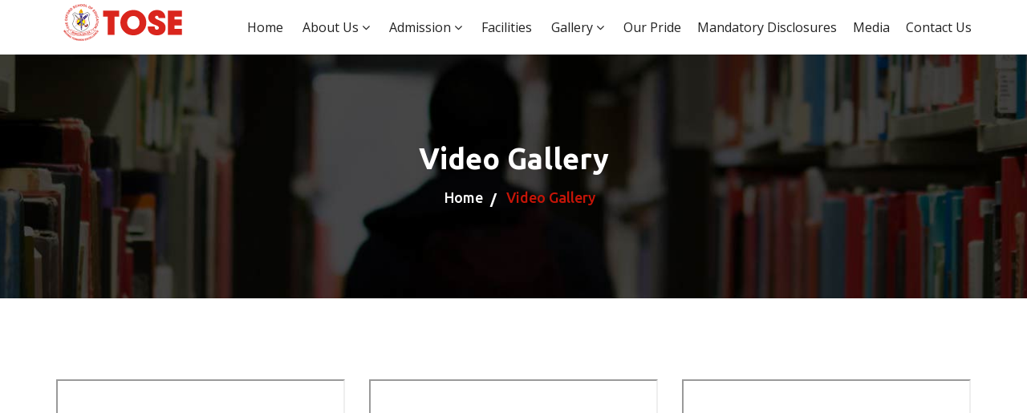

--- FILE ---
content_type: text/html; charset=utf-8
request_url: https://theoxfordschoolofeducation.com/videogallery.aspx
body_size: 22753
content:


<!doctype html>
<html class="no-js" lang="zxx">
    
<!-- Mirrored from radontheme.com/educare/html/multipage/singleshop.html by HTTrack Website Copier/3.x [XR&CO'2014], Tue, 02 Jan 2018 06:52:32 GMT -->
<head>
         <meta charset="utf-8">
        <meta http-equiv="x-ua-compatible" content="ie=edge">
        <title>TOSE | Video Gallery</title>
        <meta name="description" content="this is the best website plice visit my website">
        <meta name="viewport" content="width=device-width, initial-scale=1">
        <link rel="shortcut icon" type="image/x-icon" href="images/logoo.png" />
        <!-- Place favicon.ico in the root directory -->
    <style type="text/css">
         #rcorners5 {
            border-radius: 15px 50px 30px;
            background: #ffffff;
            padding: 5px;
        }
        </style>
		    <!-- all css here -->
        <!-- bootstrap v3.3.6 css -->
        <link rel="stylesheet" href="css/bootstrap.min.css">
        <!-- animate css -->
        <link rel="stylesheet" href="css/animate.css">
        <!-- jquery-ui.min css -->
        <link rel="stylesheet" href="css/jquery-ui.min.css">
        <!-- meanmenu css -->
        <link rel="stylesheet" href="css/meanmenu.min.css">
        <!-- owl.carousel css -->
        <link rel="stylesheet" href="css/owl.carousel.css">
        <!-- font-awesome css -->
        <link rel="stylesheet" href="css/font-awesome.min.css">
        <!-- Nivo Slider -->
        <link rel="stylesheet" href="inc/custom-slider/css/nivo-slider.css" type="text/css" />
        <!-- nice select css -->
        <link rel="stylesheet" href="css/nice-select.css">
        <!-- magnifay popub -->
        <link rel="stylesheet" href="css/magnific-popup.css">
        <!-- bx siider -->
        <link rel="stylesheet" href="css/jquery.bxslider.css">
        <!-- style css -->
        <link rel="stylesheet" href="style.css">
        <!-- responsive css -->
        <link rel="stylesheet" href="css/responsive.css">
        <!-- modernizr css -->
        <script src="js/vendor/modernizr-2.8.3.min.js"></script>
    </head>
    <body>
      <!-- header-area start Here -->
      <header class="navigation">
          <div class="header-area">
             
              <div class="header-bottom" id="sticky">
                  
                    <div class="container">
                        <div class="row">
                            <div class="col-lg-2 col-md-2 col-sm-2 col-xs-2">
                                <div class="logo-area">
                                    <a href="default.aspx"><img src="images/logo.png" alt="logo"> </a>
                                </div>
                            </div>
                           
                                <div class="menu-area">
                                    <nav class="main-menu" id="nav">
                                       <ul>
                                            <li ><a href="default.aspx">Home </a>
                                             
                                            </li>
                                            <li ><a href="#">About Us <i class="fa fa-angle-down"></i></a>
<ul>
                                                 <li><a href="about.aspx">About School</a></li>
                                                <li><a href="chairman.aspx">Chairman Speech</a></li>
                                                <li><a href="president.aspx">President Speech</a></li>
                                                 <li><a href="vicechairman.aspx">Principal Speech</a></li>
                                                 <li><a href="principal.aspx">Vice Chairman Speech</a></li>
                                               
                                               
                                              </ul>

                                            </li>
                                            <li><a href="#">Admission <i class="fa fa-angle-down"></i></a>
                                              <ul>
                                                <li><a href="admission.aspx">Admission Procedure</a></li>
                                                <li><a href="https://site.manjotsoftwares.com/registration/index?id=1019">Register Online</a></li>
                                                 <li><a href="admissionform.pdf" target="_blank">Admission Form</a></li>
                                                <li><a href="prospectus.pdf" target="_blank">Prospectus</a></li>
                                                <li><a href="rules.aspx">Rules & Regulations</a></li>
                                                                                             </ul>
                                            </li>
                                             <li><a href="facilities.aspx">Facilities</a>
                                             
                                            </li>
                                            <li><a href="#">Gallery <i class="fa fa-angle-down"></i></a>
                                              <ul>
                                                <li><a href="imagegallery.aspx">Image</a></li>
                                                <li><a href="videogallery.aspx">Video</a></li>
                                               
                                              </ul>
                                            </li>

                                             <li><a href="ourpride.aspx">Our Pride</a>
                                          
                                                 <li><a href="downloads.aspx">Mandatory Disclosures</a>

                                                   

                                                         <li><a href="media.aspx">Media</a>

                                            <li><a href="contact.aspx">Contact Us</a></li>
                                            <li>
                                           
                                          </li>
                                        </ul>
                                    </nav>
                                </div>
                            
                      </div>
                  </div>
              </div>
          </div>
      </header>
      <!-- header-area end Here -->
      <!-- mobile-menu-area start -->
        <div class="mobile-menu-area">
            <div class="container">
                <div class="row">
                    <div class="col-md-12">
                        <div class="mobile-menu">
                            <nav id="dropdown">
                               <ul>
                                            <li ><a href="default.aspx">Home </a>
                                             
                                            </li>
                                            <li class="current"><a href="#">About Us <i class="fa fa-angle-down"></i></a>
<ul>
                                                <li><a href="about.aspx">About School</a></li>
                                                <li><a href="chairman.aspx">Chairman Speech</a></li>
                                                <li><a href="president.aspx">President Speech</a></li>
                                                <li><a href="vicechairman.aspx">Principal Speech</a></li>
                                                 <li><a href="principal.aspx">Vice Chairman Speech</a></li>
                                                
                                               
                                              </ul>

                                            </li>
                                            <li><a href="#">Admission <i class="fa fa-angle-down"></i></a>
                                              <ul>
                                                <li><a href="admission.aspx">Admission Procedure</a></li>
                                                <li><a href="https://site.manjotsoftwares.com/registration/index?id=1019">Register Online</a></li>
                                               <li><a href="admisssionform.pdf" target="_blank">Admission Form</a></li>
                                                <li><a href="prospectus.pdf" target="_blank">Prospectus</a></li>
                                                <li><a href="rules.aspx">Rules & Regulations</a></li>
                                                                                             </ul>
                                            </li>
                                             <li ><a href="facilities.aspx">Facilities</a>
                                             
                                            </li>
                                            <li class="current"><a href="#">Gallery <i class="fa fa-angle-down"></i></a>
                                              <ul>
                                                <li><a href="imagegallery.aspx">Image</a></li>
                                                <li><a href="videogallery.aspx">Video</a></li>
                                               
                                              </ul>
                                            </li>

                                             <li><a href="ourpride.aspx">Our Pride</a>
                                          
                                                 <li><a href="downloads.aspx">Mandatory Disclosures</a>

                                                     <li><a href="cbse.aspx">C.B.S.E </a>

                                                         <li><a href="media.aspx">Media</a>

                                            <li><a href="contact.aspx">Contact Us</a></li>
                                            <li>
                                           
                                          </li>
                                        </ul>
                          </nav>
                      </div>                  
                  </div>
              </div>
          </div>
      </div>
      <!-- mobile menu area end Here -->
      <div class="header-breadcrumbs">
        <div class="container">
          <div class="row">
            <div class="col-lg-12 col-md-12 col-sm-12 sol-xs-12">
              <div class="breadcrumbs-title text-center">
                <h2>Video Gallery</h2>
                <div class="subheader-pages">
                  <ul>
                    <li>Home</li>
                       
                    <li>video Gallery</li>
                  </ul>
                </div>
              </div>
            </div>
          </div>
        </div>
      </div>

         <form method="post" action="./videogallery.aspx" id="form1">
<div class="aspNetHidden">
<input type="hidden" name="__VIEWSTATE" id="__VIEWSTATE" value="/[base64]/uXWsanMXsZHmqdLuym4saXob6Wu0tDYEuYqXQ=" />
</div>

<div class="aspNetHidden">

	<input type="hidden" name="__VIEWSTATEGENERATOR" id="__VIEWSTATEGENERATOR" value="3C537342" />
</div>

     <!-- single Shop one start Here -->
   <div class="single-shope-area">
        <div class="container">
          <div class="row">
        
            <div class="col-lg-12 col-md-8 col-sm-8 col-xs-12">
             <div class="about-content">
                 
                      
                       </div>
            </div>
          </div>
          <div class="row">

            
						    
             <div class="col-md-4">
                      <iframe width="100%" height="250px;" src='https://www.youtube.com/embed/PyyQGEO_czg'; allowfullscreen="allowfullscreen"> </iframe>
                    </div>
            
        
             <div class="col-md-4">
                      <iframe width="100%" height="250px;" src='https://www.youtube.com/embed/pcW-zs3m1fU'; allowfullscreen="allowfullscreen"> </iframe>
                    </div>
            
        
             <div class="col-md-4">
                      <iframe width="100%" height="250px;" src='https://www.youtube.com/embed/vqk2oP-7rcw'; allowfullscreen="allowfullscreen"> </iframe>
                    </div>
            
        
             <div class="col-md-4">
                      <iframe width="100%" height="250px;" src='https://www.youtube.com/embed/Y6l7Iq8YNbM'; allowfullscreen="allowfullscreen"> </iframe>
                    </div>
            
        
             <div class="col-md-4">
                      <iframe width="100%" height="250px;" src='https://www.youtube.com/embed/sG4WnURz724'; allowfullscreen="allowfullscreen"> </iframe>
                    </div>
            
        
             <div class="col-md-4">
                      <iframe width="100%" height="250px;" src='https://www.youtube.com/embed/VvWD2807atI'; allowfullscreen="allowfullscreen"> </iframe>
                    </div>
            
        
             <div class="col-md-4">
                      <iframe width="100%" height="250px;" src='https://www.youtube.com/embed/gRfLk4BTTC8'; allowfullscreen="allowfullscreen"> </iframe>
                    </div>
            
        
             <div class="col-md-4">
                      <iframe width="100%" height="250px;" src='https://www.youtube.com/embed/fozN3MLVCP8'; allowfullscreen="allowfullscreen"> </iframe>
                    </div>
            
        
             <div class="col-md-4">
                      <iframe width="100%" height="250px;" src='https://www.youtube.com/embed/N-qdWGEiZow'; allowfullscreen="allowfullscreen"> </iframe>
                    </div>
            
        
							

          </div>
        </div>
      </div>
      <!-- single Shop one end Here -->
      <!-- single Shop one end Here -->
        <!-- footer-area srart Here -->
             </form>
            <footer>
             <div class="footer-area">
                <div class="footer-weidget">
                  <div class="container">
                    <div class="row">
                      <div class="col-lg-3 col-md-3 col-sm-6 col-xs-12">
                        <div class="single-weidget">
                          <div class="footer-logo">
                            <a href="default.aspx"><img src="images/footer-logo.png" alt="logo"></a>
                          </div>
                          <div class="footer-content">
                            <p>To constantly implement best practices in education, identify areas of opportunity and seek strategies for a way forward.</p>
                          </div>
                        </div>
                      </div>
                      <div class="col-lg-3 col-md-3 col-sm-6 col-xs-12">
                        <div class="single-weidget">
                          <div class="footer-header">
                            <h3>Link</h3>
                          </div>
                          <div class="footer-content">
                            <div class="row">
                              <div class="col-lg-6 col-md-6 col-sm-6 col-xs-12">
                                <ul>
                                  <li><a href="#"><i class="fa fa-caret-right"></i>Calendar</a></li>
                                  <li><a href="books.pdf" target="_blank" ><i class="fa fa-caret-right"></i>Books List</a></li>
                                  <li><a href="staff.aspx"><i class="fa fa-caret-right"></i>School Staff</a></li>
                                  <li><a href="prospectus.pdf" target="_blank" ><i class="fa fa-caret-right"></i>Prospectus</a></li>
                                  <li><a href="admission.aspx"><i class="fa fa-caret-right"></i>Admission</a></li>
                                </ul>
                              </div>
                              <div class="col-lg-6 col-md-6 col-sm-6 col-xs-12">
                                <ul>
                                  <li><a href="media.aspx"><i class="fa fa-caret-right"></i>Media</a></li>
                                  <li><a href="imagegallery.aspx"><i class="fa fa-caret-right"></i>Image Gallery</a></li>
                                  <li><a href="facilities.aspx"><i class="fa fa-caret-right"></i>Facilities</a></li>
                                  <li><a href="https://site.manjotsoftwares.com/registration/index?id=1019"><i class="fa fa-caret-right"></i>Registration</a></li>
                                  <li><a href="contact.aspx"><i class="fa fa-caret-right"></i>Contact Us</a></li>
                                </ul>
                              </div>
                            </div>
                          </div>
                      </div>
                    </div>
                    <div class="col-lg-3 col-md-3 col-sm-6 col-xs-12">
                        <div class="single-weidget">
                          <div class="footer-header">
                            <h3>Contact Details</h3>
                          </div>
                          <div class="featured-content">
                            <ul>
                              <li><a href="#"><i class="fa fa-phone"></i>01651-257271,257303 </a></li>
                              <li><a href="mailto:http://educare@gmail.com"><i class="fa fa-envelope"></i>oxfordschool.18@gmail.com</a></li>
                              <li><a href="#"><i class="fa fa-map"></i>Baja Khana Road, Bhagta Bhai Ka</a></li>
                              
                            </ul>
                          </div>
                      </div>
                    </div>
                    <div class="col-lg-3 col-md-3 col-sm-6 col-xs-12">
                        
                          
                          <div class="footer-form">
                           <div class="single-weidget">
                          <div class="footer-header">
                            <h3>Student Login</h3>
                          </div>
                          <div class="footer-form">
                            <form action="#">
                              <div class="sing-input">
                                <input type="text" placeholder="Username" required id="footer-name">
                                <i class="fa fa-user"></i>
                              </div>
                              <div class="sing-input">
                                <input type="email" placeholder="Password" required id="footer-email">
                                <i class="fa fa-key"></i>
                              </div>
                              <button class="btn-icon">Login</button>
                            </form>
                          </div>
                      </div>
                          </div>
                     
                    </div>
                  </div>
                </div>
              </div>
              <div class="footer-bottom">
                <div class="container">
                  <div class="row">
                      <div class="col-lg-12 col-md-12 col-sm-12 col-xs-12">
                        <div class="footer-social text-center">
                          <ul>
                            <li><a href="https://www.facebook.com/oxford918/" target="_blank"><i class="fa fa-facebook"></i></a></li>
                            <li><a href="#"><i class="fa fa-twitter"></i></a></li>
                            <li><a href="https://youtu.be/oOiTHQh24rE" target="_blank"><i class="fa fa-youtube"></i></a></li>
                               
                          </ul>
                        </div>
                      </div>
                      <div class="col-lg-12 col-md-12 col-sm-12 col-xs-12">
                        <div class="copyright-area text-center">
                          <h6>&copy; 2017 TOSE All Rights Reserved.   Designed By <a href="http://www.manjpotsoftwares.com/" target="_blank">Manjot Softwares</a></h6>
                        </div>
                      </div>
                  </div>
                </div>
              </div>
          </div>
        </footer>
        <!-- footer-area end Here -->
		     <!-- all js here -->
    <!-- jquery latest version -->
    <script src="js/vendor/jquery-1.12.0.min.js"></script>
    <!-- counter up js -->
    <script src="js/ajex-lap.js"></script>
    <script src="js/jquery.counterup.min.js"></script>
    <!-- bootstrap js -->
    <script src="js/bootstrap.min.js"></script>
    <!-- owl.carousel js -->
    <script src="js/owl.carousel.min.js"></script>
    <!-- meanmenu js -->
    <script src="js/jquery.meanmenu.js"></script>
    <!-- jquery-ui js -->
    <script src="js/jquery-ui.min.js"></script>
    <!-- wow js -->
    <script src="js/wow.min.js"></script>
    <!-- plugins js -->
    <script src="js/plugins.js"></script>    
    <!-- Nivo slider js  -->        
    <script src="inc/custom-slider/js/jquery.nivo.slider.js" type="text/javascript"></script>
    <script src="inc/custom-slider/home.js" type="text/javascript"></script>
    <!-- nice select js -->
    <script src="js/jquery.nice-select.js"></script>
    <!-- magnifay popup js -->
    <script src="js/jquery.magnific-popup.js"></script>
   <!-- nav js -->
    <script src="js/jquery.nav.js"></script>
    <!-- isotope -->
    <script src="js/isotope.js"></script> 
    <!-- bx-slider -->
    <script src="js/jquery.bxslider.min.js"></script>
    <!-- main js -->
    <script src="js/main.js"></script>

    </body>

<!-- Mirrored from radontheme.com/educare/html/multipage/singleshop.html by HTTrack Website Copier/3.x [XR&CO'2014], Tue, 02 Jan 2018 06:52:34 GMT -->
</html>







--- FILE ---
content_type: text/css
request_url: https://theoxfordschoolofeducation.com/inc/custom-slider/css/nivo-slider.css
body_size: 16671
content:
/*
Skin Name: Nivo Slider Default Theme
Skin URI: http://nivo.dev7studios.com
Description: The default skin for the Nivo Slider.
Version: 1.3
Author: Gilbert Pellegrom
Author URI: http://dev7studios.com
Supports Thumbs: true
*/
/* -------------------------------------
preview-2
---------------------------------------- */
.preview-2 .nivoSlider:hover .nivo-directionNav a.nivo-prevNav {
  left: 15px;
}
.preview-2 .nivoSlider:hover .nivo-directionNav a.nivo-nextNav {
  right: 65px;
}
.preview-2 .nivoSlider .nivo-directionNav a.nivo-prevNav {
  left: -34px;
  font-size: 0;
}
.preview-2 .nivoSlider .nivo-directionNav a.nivo-nextNav {
  right: 16px;
  font-size: 0;
}
.preview-2 .nivo-directionNav a.nivo-prevNav:hover:before {
  background: #fff;
  color: #000;
}
.preview-2 .nivo-directionNav a.nivo-prevNav:before {
  background: rgba(0, 0, 0, 0.25);
  content: "\f053";
  font: normal normal normal 14px/1 FontAwesome;
  color: #fff;
  cursor: pointer;
  font-size: 25px;
  font-weight: 400;
  height: 50px;
  line-height: 50px;
  margin: 0;
  position: absolute;
  text-align: center;
  top: 45%;
  transition: all 300ms ease-in 0s;
  width: 50px;
  z-index: 9;
}
.preview-2 .nivo-directionNav a.nivo-nextNav:hover:before {
  background: #fff;
  color: #000000;
}
.preview-2 .nivo-directionNav a.nivo-nextNav:before {
  background: rgba(0, 0, 0, 0.25);
  content: "\f054";
  font: normal normal normal 14px/1 FontAwesome;
  color: #fff;
  cursor: pointer;
  font-size: 25px;
  font-weight: 400;
  height: 50px;
  line-height: 50px;
  margin: 0;
  position: absolute;
  text-align: center;
  top: 45%;
  transition: all 300ms ease-in 0s;
  width: 50px;
  z-index: 9;
}
.preview-2 .nivo-controlNav {
  position: absolute;
  z-index: 99;
  bottom: 0px;
  left: 0;
  right: 0;
}
.preview-2 .nivo-controlNav a {
  border: 5px solid #fff;
  display: inline-block;
  height: 18px;
  margin: 0 5px;
  text-indent: -9999px;
  width: 18px;
  line-height: 8px;
  background: #3c3c3c;
  cursor: pointer;
  position: relative;
  z-index: 9;
  border-radius: 100%;
  opacity: 0;
  z-index: -999;
}
.preview-2:hover .nivo-controlNav a {
  opacity: 1;
  z-index: 999999;
}
.preview-2 .nivo-controlNav a:hover,
.preview-2 .nivo-controlNav a.active {
  background: #ffffff none repeat scroll 0 0 !important;
  border: 5px solid #000000;
  cursor: pointer;
}
.nivoSlider {
  position: relative;
  width: 100%;
  height: auto;
  overflow: hidden;
}
.nivoSlider img {
  position: absolute;
  top: 0px;
  left: 0px;
  max-width: none;
}
.nivo-main-image {
  display: block !important;
  position: relative !important;
  width: 100% !important;
}
/* If an image is wrapped in a link */
.nivoSlider a.nivo-imageLink {
  position: absolute;
  top: 0px;
  left: 0px;
  width: 100%;
  height: 100%;
  border: 0;
  padding: 0;
  margin: 0;
  z-index: 6;
  display: none;
  background: white;
  filter: alpha(opacity=0);
  opacity: 0;
}
/* The slices and boxes in the Slider */
.nivo-slice {
  display: block;
  position: absolute;
  z-index: 5;
  height: 100%;
  top: 0;
}
.nivo-box {
  display: block;
  position: absolute;
  z-index: 5;
  overflow: hidden;
}
.nivo-box img {
  display: block;
}
/* Caption styles */
.nivo-caption {
  position: absolute;
  left: 0px;
  bottom: 0px;
  color: #fff;
  width: 100%;
  z-index: 8;
  padding: 5px 10px;
  opacity: 0.8;
  overflow: hidden;
  display: none;
  -moz-opacity: 0.8;
  filter: alpha(opacity=8);
  -webkit-box-sizing: border-box;
  /* Safari/Chrome, other WebKit */
  -moz-box-sizing: border-box;
  /* Firefox, other Gecko */
  box-sizing: border-box;
  /* Opera/IE 8+ */
}
.nivo-caption p {
  padding: 5px;
  margin: 0;
}
.nivo-caption a {
  display: inline !important;
}
.nivo-html-caption {
  display: none;
}
/* Direction nav styles (e.g. Next & Prev) */
.nivo-directionNav a {
  position: absolute;
  top: 45%;
  z-index: 9;
  cursor: pointer;
}
.nivo-prevNav {
  left: 0px;
}
.nivo-nextNav {
  right: 0px;
}
/* Control nav styles (e.g. 1,2,3...) */
.nivo-controlNav {
  text-align: center;
  padding: 15px 0;
}
.nivo-controlNav a {
  cursor: pointer;
}
.nivo-controlNav a.active {
  font-weight: bold;
}
/* ------------------------------
Default Theme
---------------------------------*/
.slider-direction {
  position: absolute;
  left: 0;
  top: 0;
  width: 100%;
  background: none;
  color: #fff;
  font-size: 16px;
  z-index: 999;
  display: none;
}
/* If an image is wrapped in a link */
.nivoSlider a.nivo-imageLink {
  position: absolute;
  top: 0px;
  left: 0px;
  width: 100%;
  height: 100%;
  border: 0;
  padding: 0;
  margin: 0;
  z-index: 6;
  display: none;
  background: white;
  filter: alpha(opacity=0);
  opacity: 0;
}
/* The slices and boxes in the Slider */
.nivo-slice {
  display: block;
  position: absolute;
  z-index: 5;
  height: 100%;
  top: 0;
}
.nivo-box {
  display: block;
  position: absolute;
  z-index: 5;
  overflow: hidden;
}
.nivo-box img {
  display: block;
}
.nivo-caption {
  position: absolute;
  left: 0;
  top: 0;
  color: #fff;
  width: 100%;
  height: 100%;
  z-index: 8;
}
.nivo-main-image {
  display: block !important;
  position: relative !important;
  width: 100% !important;
}
/* The slices and boxes in the Slider */
.nivo-slice {
  display: block;
  position: absolute;
  z-index: 5;
  height: 100%;
  top: 0;
}
.nivo-box {
  display: block;
  position: absolute;
  z-index: 5;
  overflow: hidden;
}
@-webkit-keyframes myfirst {
  from {
    width: 0;
  }
  to {
    width: 100%;
  }
}
@keyframes myfirst {
  from {
    width: 0;
  }
  to {
    width: 100%;
  }
}
.slider-progress.pos_hover {
  -webkit-animation-play-state: paused;
  animation-play-state: paused;
}
/* ------------------------------
custom slider
---------------------------------*/
.slider-progress {
  position: absolute;
  top: 0;
  left: 0;
  background-color: rgba(255, 255, 255, 0.7);
  height: 5px;
  -webkit-animation: myfirst 5000ms ease-in-out;
  -moz-animation: myfirst 5000ms ease-in-out;
  -ms-animation: myfirst 5000ms ease-in-out;
  animation: myfirst 5000ms ease-in-out;
}
.s-tb {
  display: table;
  height: 100%;
  width: 100%;
  float: left;
}
.s-tb-c {
  display: table-cell;
  vertical-align: middle;
}
.t-cn {
  text-align: center;
}
.t-lft {
  text-align: left;
}
.t-lfr {
  text-align: right;
}
.slider-area {
  position: relative;
  overflow: hidden;
}
.slider-area .slider-1 h1 {
  -webkit-animation: bounceInUp 1000ms ease-in-out;
  -moz-animation: bounceInUp 1000ms ease-in-out;
  -ms-animation: bounceInUp 1000ms ease-in-out;
  animation: bounceInUp 1000ms ease-in-out;
  text-transform: capitalize;
  font-size: 60px;
  font-weight: 700;
  font-family: 'Open Sans', sans-serif;
}
.slider-area .slider-1 p {
  -webkit-animation: bounceInUp 2500ms ease-in-out;
  -moz-animation: bounceInUp 2500ms ease-in-out;
  -ms-animation: bounceInUp 2500ms ease-in-out;
  animation: bounceInUp 2500ms ease-in-out;
  font-weight: 300;
  font-family: 'Open Sans', sans-serif;
  padding: 0 27%;
  font-size: 16px;
  margin-bottom: 50px;
  line-height: 30px;
}
.slider-area .slider-1 .slider-button {
  -webkit-animation: bounceInUp 3500ms ease-in-out;
  -moz-animation: bounceInUp 3500ms ease-in-out;
  -ms-animation: bounceInUp 3500ms ease-in-out;
  animation: bounceInUp 3500ms ease-in-out;
}
.slider-area .slider-1 .slider-button ul {
  margin: 0;
  padding: 0;
  list-style: none;
}
.slider-area .slider-1 .slider-button ul li {
  display: inline-block;
  position: relative;
}
.slider-area .slider-1 .slider-button ul li a {
  display: block;
  padding: 12px 30px;
  text-decoration: none;
  text-transform: capitalize;
  border: 1px solid #ffffff;
  color: #ffffff;
  font-size: 16px;
  -webkit-transition: all 0.5s ease 0s;
  -moz-transition: all 0.5s ease 0s;
  -ms-transition: all 0.5s ease 0s;
  -o-transition: all 0.5s ease 0s;
  transition: all 0.5s ease 0s;
}
.slider-area .slider-1 .slider-button ul li a:hover {
  background-color: #ffffff;
  color: #000000;
}
.slider-area .slider-2 h1 {
  -webkit-animation: fadeInLeft 500ms ease-in-out;
  -moz-animation: fadeInLeft 500ms ease-in-out;
  -ms-animation: fadeInLeft 500ms ease-in-out;
  animation: fadeInLeft 500ms ease-in-out;
  left: 20%;
  position: relative;
  font-size: 60px;
  font-weight: 700;
}
.slider-area .slider-2 p {
  -webkit-animation: fadeInLeft 1500ms ease-in-out;
  -moz-animation: fadeInLeft 1500ms ease-in-out;
  -ms-animation: fadeInLeft 1500ms ease-in-out;
  animation: fadeInLeft 1500ms ease-in-out;
  left: 20%;
  position: relative;
  padding: 0 60% 0 0;
  margin-bottom: 50px;
  line-height: 30px;
}
.slider-area .slider-2 .slider-button {
  -webkit-animation: fadeInLeft 2000ms ease-in-out;
  -moz-animation: fadeInLeft 2000ms ease-in-out;
  -ms-animation: fadeInLeft 2000ms ease-in-out;
  animation: fadeInLeft 2000ms ease-in-out;
  left: 20%;
  position: relative;
}
.slider-area .slider-2 .slider-button ul {
  margin: 0;
  padding: 0;
  list-style: none;
}
.slider-area .slider-2 .slider-button ul li {
  display: inline-block;
  position: relative;
}
.slider-area .slider-2 .slider-button ul li a {
  display: block;
  padding: 12px 30px;
  text-decoration: none;
  text-transform: capitalize;
  border: 1px solid #ffffff;
  color: #ffffff;
  font-size: 16px;
  -webkit-transition: all 0.5s ease 0s;
  -moz-transition: all 0.5s ease 0s;
  -ms-transition: all 0.5s ease 0s;
  -o-transition: all 0.5s ease 0s;
  transition: all 0.5s ease 0s;
}
.slider-area .slider-2 .slider-button ul li a:hover {
  background-color: #ffffff;
  color: #000000;
}
.slider-area .slider-3 h1 {
  -webkit-animation: fadeInRight 500ms ease-in-out;
  -moz-animation: fadeInRight 500ms ease-in-out;
  -ms-animation: fadeInRight 500ms ease-in-out;
  animation: fadeInRight 500ms ease-in-out;
  right: 20%;
  position: relative;
  font-size: 60px;
  font-weight: 700;
}
.slider-area .slider-3 p {
  -webkit-animation: fadeInRight 1500ms ease-in-out;
  -moz-animation: fadeInRight 1500ms ease-in-out;
  -ms-animation: fadeInLeft 1500ms ease-in-out;
  animation: fadeInRight 1500ms ease-in-out;
  right: 20%;
  position: relative;
  padding: 0 0 0 60%;
  margin-bottom: 50px;
  line-height: 30px;
}
.slider-area .slider-3 .slider-button {
  -webkit-animation: fadeInRight 2000ms ease-in-out;
  -moz-animation: fadeInRight 2000ms ease-in-out;
  -ms-animation: fadeInRight 2000ms ease-in-out;
  animation: fadeInRight 2000ms ease-in-out;
  right: 20%;
  position: relative;
}
.slider-area .slider-3 .slider-button ul {
  margin: 0;
  padding: 0;
  list-style: none;
}
.slider-area .slider-3 .slider-button ul li {
  display: inline-block;
  position: relative;
}
.slider-area .slider-3 .slider-button ul li a {
  display: block;
  padding: 12px 30px;
  text-decoration: none;
  text-transform: capitalize;
  border: 1px solid #ffffff;
  color: #ffffff;
  font-size: 16px;
  -webkit-transition: all 0.5s ease 0s;
  -moz-transition: all 0.5s ease 0s;
  -ms-transition: all 0.5s ease 0s;
  -o-transition: all 0.5s ease 0s;
  transition: all 0.5s ease 0s;
}
.slider-area .slider-3 .slider-button ul li a:hover {
  background-color: #ffffff;
  color: #000000;
}
/*------------------------------------ 
Nivo Slider Responsive 
------------------------------------*/
/* Extra Large Devices, Wide Screens */
@media only screen and (max-width: 1600px) {
  /* font size */
  .slider-area .slider-1 h1,
  .slider-area .slider-2 h1,
  .slider-area .slider-3 h1 {
    font-size: 48px;
  }
  /* padding style */
  .slider-area .slider-1 p {
    padding: 0 15%;
  }
  .slider-area .slider-2 p {
    padding: 0 50% 0 0;
  }
  .slider-area .slider-3 p {
    padding: 0 0 0 50%;
  }
  /* slide Two */
  .slider-area .slider-2 h1,
  .slider-area .slider-2 p,
  .slider-area .slider-2 .slider-button {
    left: 10%;
  }
  /* slide Three */
  .slider-area .slider-3 h1,
  .slider-area .slider-3 p,
  .slider-area .slider-3 .slider-button {
    right: 10%;
  }
}
/* Large Devices, Wide Screens */
@media only screen and (max-width: 1200px) {
  /* font size */
  .slider-area .slider-1 h1,
  .slider-area .slider-2 h1,
  .slider-area .slider-3 h1 {
    font-size: 48px;
  }
  /* padding style */
  .slider-area .slider-1 p {
    padding: 0 15%;
  }
  .slider-area .slider-2 p {
    padding: 0 50% 0 0;
  }
  .slider-area .slider-3 p {
    padding: 0 0 0 50%;
  }
  /* slide Two */
  .slider-area .slider-2 h1,
  .slider-area .slider-2 p,
  .slider-area .slider-2 .slider-button {
    left: 10%;
  }
  /* slide Three */
  .slider-area .slider-3 h1,
  .slider-area .slider-3 p,
  .slider-area .slider-3 .slider-button {
    right: 10%;
  }
}
/* Medium Devices, Desktops */
@media only screen and (max-width: 992px) {
  /* font size */
  .slider-area .slider-1 h1,
  .slider-area .slider-2 h1,
  .slider-area .slider-3 h1 {
    font-size: 40px;
  }
  /* padding style */
  .slider-area .slider-1 p {
    padding: 0 10%;
  }
  .slider-area .slider-2 p {
    padding: 0 40% 0 0;
  }
  .slider-area .slider-3 p {
    padding: 0 0 0 40%;
  }
  /* slide Two */
  .slider-area .slider-2 h1,
  .slider-area .slider-2 p,
  .slider-area .slider-2 .slider-button {
    left: 7%;
  }
  /* slide Three */
  .slider-area .slider-3 h1,
  .slider-area .slider-3 p,
  .slider-area .slider-3 .slider-button {
    right: 7%;
  }
}
/* Small Devices, Tablets */
@media only screen and (max-width: 768px) {
  .preview-2 .nivo-controlNav {
    display: none;
  }
  /* font size */
  .slider-area .slider-1 h1,
  .slider-area .slider-2 h1,
  .slider-area .slider-3 h1 {
    font-size: 24px !important;
    margin-bottom: 30px !important;
  }
  /* padding style */
  .slider-area .slider-1 p {
    padding: 0 6%;
    font-size: 14px;
    line-height: 24px;
    margin-bottom: 30px;
  }
  .slider-area .slider-2 p {
    padding: 0 8% 0 0;
    font-size: 14px;
    line-height: 24px;
    margin-bottom: 30px;
  }
  .slider-area .slider-3 p {
    padding: 0 0 0 8%;
    font-size: 14px;
    line-height: 24px;
    margin-bottom: 30px;
  }
  /* slide Two */
  .slider-area .slider-2 h1,
  .slider-area .slider-2 p,
  .slider-area .slider-2 .slider-button {
    left: 7%;
  }
  /* slide Three */
  .slider-area .slider-3 h1,
  .slider-area .slider-3 p,
  .slider-area .slider-3 .slider-button {
    right: 7%;
  }
}
/* Extra Small Devices, Phones */
@media only screen and (max-width: 480px) {
  .preview-2 .nivo-controlNav {
    display: none;
  }
  /* font size */
  .slider-area .slider-1 h1,
  .slider-area .slider-2 h1,
  .slider-area .slider-3 h1 {
    font-size: 30px;
  }
  /* padding style */
  .slider-area .slider-1 p {
    display: none;
  }
  .slider-area .slider-2 p {
    display: none;
  }
  .slider-area .slider-3 p {
    display: none;
  }
  /* slide Two */
  .slider-area .slider-2 h1,
  .slider-area .slider-2 p,
  .slider-area .slider-2 .slider-button {
    left: 7%;
  }
  /* slide Three */
  .slider-area .slider-3 h1,
  .slider-area .slider-3 p,
  .slider-area .slider-3 .slider-button {
    right: 7%;
  }
  /* slider button stying */
  .slider-area .slider-1 .slider-button ul li a,
  .slider-area .slider-2 .slider-button ul li a,
  .slider-area .slider-3 .slider-button ul li a {
    padding: 7px 20px;
    font-size: 14px;
  }
  /* next prev styling */
  .nivo-directionNav a {
    top: 30%;
  }
  .preview-2 .nivo-directionNav a.nivo-nextNav::before,
  .preview-2 .nivo-directionNav a.nivo-prevNav::before {
    font: 400 16px/40px FontAwesome !important;
    height: 40px !important;
    width: 40px !important;
  }
}
/* Custom, iPhone Retina */
@media only screen and (max-width: 320px) {
  .preview-2 .nivo-controlNav {
    display: none;
  }
  /* font size */
  .slider-area .slider-1 h1,
  .slider-area .slider-2 h1,
  .slider-area .slider-3 h1 {
    font-size: 30px;
  }
  /* padding style */
  .slider-area .slider-1 p {
    display: none;
  }
  .slider-area .slider-2 p {
    display: none;
  }
  .slider-area .slider-3 p {
    display: none;
  }
  /* slide Two */
  .slider-area .slider-2 h1,
  .slider-area .slider-2 p,
  .slider-area .slider-2 .slider-button {
    left: 0;
    margin: auto;
    position: inherit;
    right: 0 !important;
    text-align: center;
  }
  /* slide Three */
  .slider-area .slider-3 h1,
  .slider-area .slider-3 p,
  .slider-area .slider-3 .slider-button {
    left: 0;
    margin: auto;
    position: inherit;
    right: 0 !important;
    text-align: center;
  }
  /* slider button stying */
  .slider-area .slider-1 .slider-button ul li a,
  .slider-area .slider-2 .slider-button ul li a,
  .slider-area .slider-3 .slider-button ul li a {
    padding: 7px 20px;
    font-size: 14px;
  }
  /* next prev styling */
  .nivo-directionNav a {
    top: 30%;
  }
  .preview-2 .nivo-directionNav a.nivo-nextNav::before,
  .preview-2 .nivo-directionNav a.nivo-prevNav::before {
    font: 400 16px/40px FontAwesome !important;
    height: 40px !important;
    width: 40px !important;
  }
}


--- FILE ---
content_type: text/css
request_url: https://theoxfordschoolofeducation.com/style.css
body_size: 307534
content:
@import url('https://fonts.googleapis.com/css?family=Open+Sans:300,400|Ubuntu:400,500,700');
/*-------------------------------------
    Template Name: Your education html5 responsive langing template 
    Template URI: http://periodicitems.com/
    Description: education html5 responsive langing template 
    Author: periodicitems
    Author URI: http://periodicitems.com/
    Version: 1.0
---------------------------------------
    
    CSS INDEX
    ===================
	
    1. Theme Default CSS (body, link color, section etc)
    2. header-area
    3. slider area 
    4. about-area
    5. courses-area
    6 .educationbuild-area
    7. member-area
    8. discount-area
    9. shops-area
    10. education-backbone
    11. gallery-area
    12. testomonial-area
    13.pricetable-area
    14. newsletter-area
    15. blog-area
    16. footer-area
    17. home-page tow start hear
      17.1.slider area 
      17.2.service-area
      17.3. aboutus-area
      17.4.learning-area
      17.5. our-courses
      17.6. video-area
      17.7. our-trainer
      17.8 countewr-area
      17.9. our-shops
      17.10. clint-testomonial
      17. 11.gallery-img-area
      17.12 testomonial
      17.13. price-area
      17.14.regester-area
      17.15.blogtwo-area
  18. aboutus page
    18.1.aboutus-video
    18.2 aboutus-countewr
    18.3 aboutus-trainer
  19.courseone-area
  20.coursetwo-area
  21.coursethree-area
  22.coursefour-area
  23.coursefive-area
  24.coursedetails-area
  25.educaremember-area
  26.educaretwo-area
  27.single-educaremember
  28.Portfolio-one-area
  29.Portfolio-two-area
  30.ourshop-one-area
  31.ourshoptwo-area
  32.singleshope-area
  33.registration-area
  34.Researchone-area
  35.research-details
  36.Blogone-area
  37.Blogtwo-area
  38.blogthree-area
  39.blogfour-area
  40.blogdetels-area
  41.contactus-area
  42.error-area
  43.check-out-page
  44.Cart Page Area Start 

---------------------------------------*/
/*....................................
1.Theme default CSS
....................................*/
html,
body {
  height: 100%;
  font-size: 14px;
  color: #222222;
  font-family: 'Open Sans', sans-serif;
  vertical-align: baseline;
  line-height: 28px;
  font-weight: 400;
}
/* ....................................
1.1 Reset CSS 
.......................................*/
.floatleft {
  float: left;
}
.floatright {
  float: right;
}
.alignleft {
  float: left;
  margin-right: 15px;
  margin-bottom: 28px;
}
.alignright {
  float: right;
  margin-left: 15px;
  margin-bottom: 28px;
}
.aligncenter {
  display: block;
  margin: 0 auto 28px;
}
a:focus {
  outline: 0px solid;
}
img {
  max-width: 100%;
  height: auto;
}
.fix {
  overflow: hidden;
}
p {
  margin: 0 0 28px;
}
h1,
h2,
h3,
h4,
h5,
h6 {
  margin: 0 0 28px;
  font-weight: 500;
  font-family: 'Ubuntu', sans-serif;
}
a {
  transition: all 0.5s ease 0s;
  text-decoration: none;
}
a:hover {
  color: #00c3ff;
  text-decoration: none;
}
a:active {
  outline: 0 none;
  color: #096b89;
  text-decoration: none;
}
a:visit {
  outline: 0 none;
  text-decoration: none;
}
a:focus {
  outline: 0 none;
  text-decoration: none;
}
ul {
  list-style: outside none none;
  margin: 0;
  padding: 0;
}
.clear {
  clear: both;
}
::-moz-selection {
  background: #00c3ff;
  text-shadow: none;
}
::selection {
  background: #00c3ff;
  text-shadow: none;
}
.browserupgrade {
  margin: 28px  0;
  background: #00c3ff;
  color: #333333;
  padding: 28px 0;
}
input:focus {
  outline: 1px solid #c61508;
}
textarea:focus {
  outline: 1px solid #c61508;
}
/*mobile menu area*/
.mobile-menu-area {
  display: none;
}
/*---------------------------
defole variable
-----------------------------*/
/* scroll top */
#scrollUp {
  bottom: 20px;
  right: 20px;
  background-color: #c61508;
  width: 50px;
  height: 50px;
  line-height: 50px;
  text-align: center;
  color: #fff;
  transition: all 0.5s ease 0s;
  font-size: 24px;
  border-radius: 50%;
}
#scrollUp:hover {
  background: #8f0d03;
}
/* sticiky manue start heat ..*/
.header-bottom.stick {
  position: fixed;
  width: 100%;
  left: 0;
  top: 0;
  z-index: 99;
  background: rgba(0, 0, 0, 0.8);
  margin: auto;
}
.header-bottom.stick .logo-area {
  padding: 0px 0;
}
.header-bottom.stick .menu-area ul li a {
  color: #ffffff !important;
  padding: 0px;
}
.header-bottom.stick .shopbag-area {
  padding: 0px 0;
}
.header-bottom.stick .shopbag-area .cart-area:before {
  color: #ffffff !important;
}
.header-bottom.stick .search-box-area .search-box .search-button i {
  color: #ffffff;
}
/*---------------------------
section title
-----------------------------*/
.section-title {
  margin-bottom: 60px;
}
.section-title h2 {
  font-size: 36px;
  line-height: 36px;
  text-transform: capitalize;
  margin-bottom: 20px;
  letter-spacing: 4px;
}
/*---------------------------
section-heading
-----------------------------*/
.section-heading h2 {
  font-size: 30px;
  color: #444444;
  margin-bottom: 60px;
  padding-bottom: 10px;
  position: relative;
  text-transform: capitalize;
}
.section-heading h2:after {
  position: absolute;
  content: "";
  width: 50px;
  height: 2px;
  background: #c61508;
  bottom: 0;
  left: 0;
  right: 0;
  margin: auto;
}
/*---------------------------
btn
-----------------------------*/
.btn {
  display: inline-block;
  font-size: 14px;
  color: #ffffff;
  text-transform: capitalize;
  padding: 10px 30px;
  font-size: 16px;
  line-height: 24px;
  background: #c61508;
  transition: all 0.5s ease 0s;
  border-radius: 0;
  text-align: Center;
}
.btn:hover {
  background: #8f0d03;
  color: #ffffff;
}
/*---------------------------
other btn style
------------------------------*/
/*---------------------------
btn-hr
-----------------------------*/
.btn-hr {
  display: inline-block;
  vertical-align: middle;
  -webkit-transform: perspective(1px) translateZ(0);
  transform: perspective(1px) translateZ(0);
  position: relative;
  background: #c61508;
  text-align: center;
  padding: 10px 30px;
  -webkit-transition-property: color;
  transition-property: color;
  -webkit-transition-duration: 0.3s;
  transition-duration: 0.3s;
  font-size: 16px;
  line-height: 24px;
  color: #ffffff;
  text-transform: capitalize;
}
.btn-hr:before {
  content: "";
  position: absolute;
  z-index: -1;
  top: 0;
  bottom: 0;
  left: 0;
  right: 0;
  background: #8f0d03;
  -webkit-transform: scaleX(0);
  transform: scaleX(0);
  -webkit-transform-origin: 50%;
  transform-origin: 50%;
  -webkit-transition-property: transform;
  transition-property: transform;
  -webkit-transition-duration: 0.3s;
  transition-duration: 0.3s;
  -webkit-transition-timing-function: ease-out;
  transition-timing-function: ease-out;
}
.btn-hr.active:before {
  -webkit-transform: scaleX(1);
  transform: scaleX(1);
}
.btn-hr:hover {
  color: white;
}
.btn-hr:hover:before {
  -webkit-transform: scaleX(1);
  transform: scaleX(1);
}
/*---------------------------
 btn icon 
-----------------------------*/
.btn-icon {
  display: inline-block;
  -webkit-transform: perspective(1px) translateZ(0);
  transform: perspective(1px) translateZ(0);
  box-shadow: 0 0 1px transparent;
  position: relative;
  padding-right: 2.2em;
  text-align: center;
  -webkit-transition-duration: 0.3s;
  transition-duration: 0.3s;
  overflow: hidden;
  z-index: 1;
  background: #c61508;
  padding: 10px 30px;
  font-size: 16px;
  line-height: 24px;
  transition: all 0.5s ease 0s;
  color: #ffffff;
  text-transform: capitalize;
}
.btn-icon:before {
  content: "\f061";
  position: absolute;
  font-size: 16px;
  left: 60%;
  padding: 0 1px;
  font-family: FontAwesome;
  -webkit-transform: translateZ(0);
  transform: translateZ(0);
  transition: .5s;
  opacity: 0;
}
.btn-icon:hover {
  color: #ffffff;
  background: #8f0d03;
}
.btn-icon:hover:before {
  -webkit-animation-name: hvr-icon-wobble-horizontal;
  animation-name: btn-icon;
  -webkit-animation-duration: 1s;
  animation-duration: 1s;
  -webkit-animation-timing-function: ease-in-out;
  animation-timing-function: ease-in-out;
  -webkit-animation-iteration-count: 1;
  animation-iteration-count: 1;
  left: 80%;
  opacity: 1;
  color: #ffffff;
}
@-webkit-keyframes btn-icon {
  40.65% {
    -webkit-transform: translateX(6px);
    transform: translateX(6px);
  }
  55.3% {
    -webkit-transform: translateX(-4px);
    transform: translateX(-4px);
  }
  60.95% {
    -webkit-transform: translateX(6px);
    transform: translateX(6px);
  }
  70.6% {
    -webkit-transform: translateX(-5px);
    transform: translateX(-5px);
  }
  80.25% {
    -webkit-transform: translateX(3px);
    transform: translateX(3px);
  }
  100% {
    -webkit-transform: translateX(0);
    transform: translateX(0);
  }
}
/*search box area*/
.search-box-area .search-box {
  position: relative;
  margin-left: 30px;
}
.search-box-area .search-box:hover {
  border: none;
}
.search-box-area .search-box .search-text {
  border: 1px solid #c61508;
  color: #000000;
  height: 40px;
  left: -220px;
  opacity: 0;
  padding: 0 20px;
  position: absolute;
  width: 250px;
  background: #ffffff;
  transform: scaleY(0);
  transition: all 0.5s ease 0s;
  top: 35px;
  z-index: 9;
  visibility: hidden;
}
.search-box-area .search-box .search-text.active {
  opacity: 1;
  transform: scaleY(1);
  z-index: 9;
  visibility: visible;
}
.search-box-area .search-box .search-button {
  position: absolute;
  right: -30px;
  bottom: -43px;
  cursor: pointer;
}
.search-box-area .search-box .search-button i {
  color: #000000;
  transition: all 0.5s ease 0s;
}
.search-box-area .search-box .search-button i:hover {
  color: #c61508;
}
/*---------------------------
header-breadcrumbs
-----------------------------*/
.header-breadcrumbs {
  background: url(images/about/aboutusbg.jpg) no-repeat #666666;
  background-size: cover;
  background-position: center;
  padding: 110px 0;
}
.header-breadcrumbs .breadcrumbs-title h2 {
  font-size: 36px;
  color: #ffffff;
  margin-bottom: 15px;
  font-weight: 700;
}
.header-breadcrumbs .breadcrumbs-title .subheader-pages ul {
  margin: 0;
  padding: 0;
  list-style: none;
}
.header-breadcrumbs .breadcrumbs-title .subheader-pages ul li {
  display: inline-block;
  position: relative;
  font-family: 'Ubuntu', sans-serif;
  font-size: 18px;
  color: #ffffff;
  font-weight: 500;
  padding: 0 5px 0 20px;
  text-transform: capitalize;
}
.header-breadcrumbs .breadcrumbs-title .subheader-pages ul li:first-child:after {
  display: none;
}
.header-breadcrumbs .breadcrumbs-title .subheader-pages ul li:last-child {
  color: #c61508;
}
.header-breadcrumbs .breadcrumbs-title .subheader-pages ul li:after {
  position: absolute;
  content: "/";
  color: #ffffff;
  left: 0;
  top: 2px;
  font-size: 18px;
  font-weight: 700;
  font-family: 'Ubuntu', sans-serif;
}
/*---------------------------
pagination-area
-----------------------------*/
.pagination-area {
  text-align: center;
}
.pagination-area ul {
  margin: 0;
  padding: 0;
  list-style: none;
  text-align: center;
}
.pagination-area ul li {
  display: inline-block;
  margin-left: 10px;
}
.pagination-area ul li.active a {
  background: #8f0d03;
  color: #ffffff;
}
.pagination-area ul li a {
  display: block;
  width: 50px;
  height: 50px;
  line-height: 50px;
  text-align: center;
  border-radius: 50%;
  color: #000000;
  font-size: 18px;
  font-family: 'Ubuntu', sans-serif;
  background: #dddddd;
  transition: all 0.5s ease 0s;
}
.pagination-area ul li a:hover {
  background: #8f0d03;
  color: #ffffff;
}
/*form-control area*/
.form-controls .form-title h3 {
  position: relative;
  font-size: 24px;
  color: #222222;
  padding-bottom: 15px;
  margin-bottom: 40px;
}
.form-controls .form-title h3:after {
  position: absolute;
  content: "";
  width: 60px;
  height: 3px;
  background: #c61508;
  left: 0;
  bottom: 0;
}
.form-controls form label {
  display: block;
  font-size: 18px;
  color: #444444;
  margin-bottom: 15px;
  font-family: 'Ubuntu', sans-serif;
}
.form-controls form input {
  width: 100%;
  margin-bottom: 20px;
  height: 45px;
  padding: 10px;
  font-size: 16px;
  color: #444444;
  border: 1px solid #dddddd;
}
.form-controls form .wide {
  border-radius: 0;
  width: 100%;
  margin-bottom: 20px;
  height: 45px;
  font-size: 16px;
  color: #444444;
  border: 1px solid #dddddd;
}
.form-controls form textarea {
  width: 100%;
  margin-bottom: 20px;
  height: 200px;
  padding: 10px;
  font-size: 16px;
  color: #444444;
  border: 1px solid #dddddd;
  resize: none;
}
.form-controls form .registaration-btn button {
  border: 0;
}
.form-controls form .registaration-btn button.btn-icon {
  text-transform: uppercase;
  padding: 10px 40px;
}
/*---------------------------
2. header-area
-----------------------------*/
.header-area .header-top {
  background: #f5f5f5;
  padding: 10px 0;
}
.header-area .header-top .topbar-left p {
  margin: 0px;
}
.header-area .header-top .topbar-left p a {
  color: #FFFFFF;
  display: inline-block;
  background: #c61508;
  width: 15px;
  height: 15px;
  line-height: 15px;
  text-align: center;
  font-weight: 700;
  font-family: 'Ubuntu', sans-serif;
  border-radius: 2px 2px 20px 20px;
  margin-right: 15px;
  transition: all 0.5s ease 0s;
}
.header-area .header-top .topbar-left p a:hover {
  background: #8f0d03;
}
.header-area .header-top .topbar-right ul {
  margin: 0;
  padding: 0;
  list-style: none;
}
.header-area .header-top .topbar-right ul li {
  display: inline-block;
  margin-left: 20px;
}
.header-area .header-top .topbar-right ul li a {
  display: block;
  color: #222222;
  transition: all 0.5s ease 0s;
  text-transform: capitalize;
}
.header-area .header-top .topbar-right ul li a:hover {
  color: #8f0d03;
}
.header-area .header-top .topbar-right ul li a:hover i {
  color: #8f0d03;
}
.header-area .header-top .topbar-right ul li a i {
  color: #c61508;
  margin-right: 15px;
  transition: all 0.5s ease 0s;
}
.header-area .header-bottom .pixing {
  position: absolute;
  left: 0;
  right: 0;
  background: rgba(0, 0, 0, 0.7);
  z-index: 99;
}
.header-area .header-bottom .pixing .menu-area ul li a {
  color: #ffffff;
}
.header-area .header-bottom .pixing .menu-area .search-box-area .search-box .search-button i {
  color: #ffffff;
}
.header-area .header-bottom .pixing .shopbag-area .cart-area:before {
  color: #ffffff;
}
.header-area .header-bottom .logo-area {
  padding: 3px 0;
}
.header-area .header-bottom .logo-area a img {
  width: 100%;
  height: 100%;
}
.header-area .header-bottom .menu-area ul {
  margin: 0;
  padding: 0;
  list-style: none;
  text-align: right;
}
.header-area .header-bottom .menu-area ul li {
  display: inline-block;
  position: relative;
  /*dropdown menu*/
  /*meghamenu*/
}
.header-area .header-bottom .menu-area ul li:last-child:after {
  background: transparent;
}
.header-area .header-bottom .menu-area ul li:after {
  position: absolute;
  left: 0;
  right: 0;
  text-align: center;
  width: 100%;
  height: 3px;
  background: #c61508;
  content: "";
  bottom: 0;
  margin: auto;
  opacity: 0;
}
.header-area .header-bottom .menu-area ul li:hover:after {
  opacity: 1;
}
.header-area .header-bottom .menu-area ul li:hover ul {
  opacity: 1;
  transform: scaleY(1);
  visibility: visible;
}
.header-area .header-bottom .menu-area ul li ul {
  background: rgba(0, 0, 0, 0.8);
  left: 0;
  position: absolute;
  top: 100%;
  transition: all 0.5s ease 0s;
  width: 200px;
  z-index: 99999 !important;
  text-align: left;
  transform: scaleY(0);
  transform-origin: 0 0 0;
  visibility: hidden;
}
.header-area .header-bottom .menu-area ul li ul li {
  display: block;
  border-bottom: 1px dashed #dddddd;
  margin: 0;
  padding: 0;
}
.header-area .header-bottom .menu-area ul li ul li:after {
  display: none;
}
.header-area .header-bottom .menu-area ul li ul li:last-child {
  border-bottom: none;
}
.header-area .header-bottom .menu-area ul li ul li a {
  display: block;
  padding: 6px 7px;
  transition: all 0.5s ease 0s;
  color: #ffffff !important;
  font-size: 14px;
  text-transform: capitalize;
}
.header-area .header-bottom .menu-area ul li ul li a:hover {
  padding-left: 20px;
  color: #c61508 !important;
}
.header-area .header-bottom .menu-area ul li.current:after {
  position: absolute;
  left: 0;
  right: 0;
  text-align: center;
  width: 100%;
  height: 3px;
  background: #c61508;
  content: "";
  bottom: 0;
  margin: auto;
  opacity: 1;
}
.header-area .header-bottom .menu-area ul li a {
  display: block;
  padding: 19px 10px;
  font-size: 16px;
  color: #222222;
  text-transform: capitalize;
  line-height: 30px;
  transition: all 0.5s ease 0s;
}
.header-area .header-bottom .menu-area ul li.megamenu:hover .mega-menu-area {
  transform: scaleY(1);
  opacity: 1;
}
.header-area .header-bottom .menu-area ul li.megamenu .mega-menu-area {
  background: #2c2c2c none repeat scroll 0 0;
  right: -257%;
  opacity: 0;
  padding: 40px 0;
  position: absolute;
  transform: scaleY(0);
  transform-origin: 0 0 0;
  transition: all 0.5s ease 0s;
  width: 790px;
  z-index: 9;
  margin-top: 0px;
  top: 100%;
}
.header-area .header-bottom .menu-area ul li.megamenu .mega-menu-area .single-mega-menu {
  float: left;
  width: 25%;
  padding: 0px 20px 0px 20px;
  text-align: left;
  border-left: 1px solid #ffffff;
}
.header-area .header-bottom .menu-area ul li.megamenu .mega-menu-area .single-mega-menu:first-child {
  border-left: 0;
}
.header-area .header-bottom .menu-area ul li.megamenu .mega-menu-area .single-mega-menu a {
  color: #ffffff;
  display: block;
  font-size: 14px;
  padding: 0 0 5px;
  text-transform: capitalize;
  transition: all 0.5s ease 0s;
}
.header-area .header-bottom .menu-area ul li.megamenu .mega-menu-area .single-mega-menu a:hover {
  color: #c61508 !important;
  padding-left: 1px;
}
.header-area .header-bottom .shopbag-area {
  padding: 28px 0;
  text-align: right;
  /*chackout area*/
}
.header-area .header-bottom .shopbag-area:hover .cart-area {
  background: #8f0d03;
}
.header-area .header-bottom .shopbag-area:hover .chakeout-area {
  opacity: 1;
  visibility: visible;
  transform: scaleY(1);
}
.header-area .header-bottom .shopbag-area .cart-area {
  display: inline-block;
  position: relative;
  width: 25px;
  height: 25px;
  line-height: 25px;
  border-radius: 50%;
  background: #c61508;
  text-align: center;
  z-index: 1;
  transition: all 0.5s ease 0s;
}
.header-area .header-bottom .shopbag-area .cart-area a {
  color: #ffffff;
}
.header-area .header-bottom .shopbag-area .cart-area:before {
  position: absolute;
  content: "\f290";
  font-family: fontawesome;
  width: 100%;
  height: 100%;
  left: -20px;
  font-size: 25px;
  top: 8px;
  color: #626262;
  z-index: -1;
}
.header-area .header-bottom .shopbag-area .chakeout-area {
  position: absolute;
  z-index: 10;
  right: 0;
  top: 100%;
  width: 320px;
  background: #f6f6f6;
  padding: 30px;
  transition: all 0.5s ease 0s;
  opacity: 0;
  visibility: hidden;
  transform: scaleY(0);
}
.header-area .header-bottom .shopbag-area .chakeout-area .single-product {
  padding: 15px 0;
  overflow: hidden;
  border-bottom: 1px solid #dddddd;
  margin-bottom: 10px;
}
.header-area .header-bottom .shopbag-area .chakeout-area .single-product .product-img {
  float: left;
  width: 30%;
}
.header-area .header-bottom .shopbag-area .chakeout-area .single-product .product-img img {
  width: 80px;
  height: 80px;
}
.header-area .header-bottom .shopbag-area .chakeout-area .single-product .product-name {
  float: right;
  overflow: hidden;
  width: 70%;
}
.header-area .header-bottom .shopbag-area .chakeout-area .single-product .product-name h4 {
  margin: 0;
}
.header-area .header-bottom .shopbag-area .chakeout-area .single-product .product-name h4 a {
  color: #000000;
  transition: all 0.5s ease 0s;
}
.header-area .header-bottom .shopbag-area .chakeout-area .single-product .product-name h4 a:hover {
  color: #8f0d03;
}
.header-area .header-bottom .shopbag-area .chakeout-area .single-product .product-name p {
  margin: 0;
}
.header-area .header-bottom .shopbag-area .chakeout-area .total-area {
  overflow: hidden;
  padding: 20px;
}
.header-area .header-bottom .shopbag-area .chakeout-area .total-area .sub-total {
  float: left;
  width: 50%;
  text-align: left;
}
.header-area .header-bottom .shopbag-area .chakeout-area .total-area .sub-total h4 {
  font-size: 18px;
}
.header-area .header-bottom .shopbag-area .chakeout-area .total-area .sub-total h4 a {
  color: #000000;
  transition: all 0.5s ease 0s;
}
.header-area .header-bottom .shopbag-area .chakeout-area .total-area .sub-total h4 a:hover {
  color: #8f0d03;
}
.header-area .header-bottom .shopbag-area .chakeout-area .total-area .total-price {
  float: right;
  width: 50%;
}
.header-area .header-bottom .shopbag-area .chakeout-area .total-area .total-price h4 {
  color: #8f0d03;
  font-size: 18px;
}
.header-area .header-bottom .shopbag-area .chakeout-area .chackout-button {
  text-align: center;
}
.header-area .header-bottom .shopbag-area .chakeout-area .chackout-button ul {
  margin: 0;
  padding: 0;
  list-style: none;
}
.header-area .header-bottom .shopbag-area .chakeout-area .chackout-button ul li {
  display: inline-block;
  margin-left: 10px;
}
.header-area .header-bottom .shopbag-area .chakeout-area .chackout-button ul li a {
  display: block;
  text-transform: capitalize;
  padding: 5px 25px;
  font-size: 14px;
  color: #000000;
  border: 1px solid #cccccc;
  transition: all 0.5s ease 0s;
}
.header-area .header-bottom .shopbag-area .chakeout-area .chackout-button ul li a:hover {
  color: #ffffff;
  background: #c61508;
  border: 1px solid #c61508;
}
/*--------------------------
 3. slider area 
 ----------------------------*/
.slider-area {
  overflow: hidden;
}
/*---------------------------
 about-area
----------------------------*/
.about-area {
  padding-top: 260px;
  position: relative;
}
.about-area .about-content {
  background: url(images/about/aboutbg.png) no-repeat;
  min-height: 560px;
  background-size: cover;
  background-position: center;
  position: relative;
  overflow: hidden;
}
.about-area .about-content .about-info {
  position: absolute;
  top: 226px;
  content: '';
  width: 100%;
  height: 100%;
}
.about-area .about-content .about-info h2 {
  font-size: 30px;
  color: #ffffff;
  font-weight: 700;
  margin-bottom: 30px;
  letter-spacing: 1px;
}
.about-area .about-content .about-info p {
  font-size: 14px;
  color: #ffffff;
  line-height: 26px;
  margin-bottom: 25px;
}
.about-area .about-content .about-info .btn-hr {
  text-transform: uppercase;
  background: #ad1207;
}
.about-area .reagestar-area {
  width: 60%;
  margin: 0 auto;
  position: absolute;
  height: 280px;
  left: 0;
  right: 0;
  top: -170px;
  z-index: 9;
}
.about-area .reagestar-area h3 {
  display: inline-block;
  background: #c61508;
  position: relative;
  padding: 15px 32px;
  font-size: 24px;
  color: #ffffff;
  text-transform: capitalize;
  margin-bottom: 0;
}
.about-area .reagestar-area h3:after {
  position: absolute;
  content: "";
  width: 0;
  height: 0;
  border-bottom: 56px solid #c61508;
  border-left: 0;
  border-right: 65px solid transparent;
  top: 0;
  right: -65px;
}
.about-area .reagestar-area .ragester-form {
  background: #ffffff;
  padding: 15px 15px;
  border-radius: 0 8px 0 0;
  -webkit-box-shadow: 5px 38px 105px -66px #666666;
  -moz-box-shadow: 5px 38px 105px -66px #666666;
  box-shadow: 5px 38px 105px -66px #666666;
  height: 215px;
}
.about-area .reagestar-area .ragester-form form {
  font-family: 'Ubuntu', sans-serif;
}
.about-area .reagestar-area .ragester-form form label {
  display: block;
  font-size: 16px;
  color: #222222;
  text-transform: uppercase;
  margin-bottom: 10px;
}
.about-area .reagestar-area .ragester-form form input {
  width: 100%;
  margin-bottom: 18px;
  font-size: 12px;
  color: #bababa;
  border: 1px solid #bababa;
  padding: 10px 15px;
  height: 40px;
}
.about-area .reagestar-area .ragester-form form .wide {
  border-radius: 0;
}
.about-area .reagestar-area .ragester-form form button {
  width: 100%;
  font-size: 22px;
  line-height: 20px;
  border: 1px solid #c61508;
  margin-top: 38px;
  text-transform: uppercase;
}
/*---------------------------
5.courses-area
----------------------------*/
.courses-area {
  padding: 100px 0;
  overflow: hidden;
}
.courses-area .courses-list {
  position: relative;
}
.courses-area .courses-list .single-courses {
  transition: all 0.5s ease 0s;
  overflow: hidden;
  margin-bottom: 20px;
  padding: 0 15px;
}
.courses-area .courses-list .single-courses:hover {
  -webkit-box-shadow: 2px 13px 25px -10px rgba(0, 0, 0, 0.75);
  -moz-box-shadow: 2px 13px 25px -10px rgba(0, 0, 0, 0.75);
  box-shadow: 2px 13px 25px -10px rgba(0, 0, 0, 0.75);
}
.courses-area .courses-list .single-courses:hover .courses-img .overlay {
  opacity: 1;
  transform: scale(1);
}
.courses-area .courses-list .single-courses:hover .courses-info {
  background: #ffffff;
}
.courses-area .courses-list .single-courses:hover .courses-info h4 a {
  color: #8f0d03;
}
.courses-area .courses-list .single-courses .courses-img {
  background-position: center;
  background-size: cover;
  width: 100%;
  height: 250px;
  position: relative;
  overflow: hidden;
}
.courses-area .courses-list .single-courses .courses-img.courses-img1 {
  background: url(images/blog/1.jpg) no-repeat #333333;
  background-size: cover;
}
.courses-area .courses-list .single-courses .courses-img.courses-img2 {
  background: url(images/courses/2.jpg) no-repeat #333333;
  background-size: cover;
}
.courses-area .courses-list .single-courses .courses-img.courses-img3 {
  background: url(images/courses/3.jpg) no-repeat #333333;
  background-size: cover;
}
.courses-area .courses-list .single-courses .courses-img .overlay {
  position: absolute;
  content: '';
  width: 100%;
  height: 100%;
  top: 0;
  left: 0;
  background: rgba(26, 16, 14, 0.6);
  transition: all 0.5s ease 0s;
  opacity: 0;
  transform: scale(1.5);
  overflow: hidden;
}
.courses-area .courses-list .single-courses .courses-img .overlay .overlay-text {
  position: absolute;
  top: 50%;
  transform: translateY(-50%);
  left: 0;
  right: 0;
  text-align: center;
}
.courses-area .courses-list .single-courses .courses-img .overlay .overlay-text ul {
  margin: 0;
  padding: 0;
  list-style: none;
}
.courses-area .courses-list .single-courses .courses-img .overlay .overlay-text ul li {
  display: inline-block;
  position: relative;
  margin-right: 20px;
}
.courses-area .courses-list .single-courses .courses-img .overlay .overlay-text ul li:hover .tool {
  visibility: visible;
  opacity: 1;
}
.courses-area .courses-list .single-courses .courses-img .overlay .overlay-text ul li .tool {
  width: 80px;
  background-color: #f7f7f7;
  color: #222222;
  text-align: center;
  border-radius: 6px;
  padding: 5px 0;
  position: absolute;
  z-index: 1;
  bottom: 130%;
  left: 50%;
  margin-left: -30px;
  font-family: 'Ubuntu', sans-serif;
  font-weight: 500;
  visibility: hidden;
}
.courses-area .courses-list .single-courses .courses-img .overlay .overlay-text ul li .tool:after {
  content: "";
  position: absolute;
  width: 0;
  height: 0;
  top: 100%;
  left: 50%;
  margin-left: -5px;
  border-top: 8px solid #ffffff;
  border-left: 5px solid transparent;
  border-right: 5px solid transparent;
}
.courses-area .courses-list .single-courses .courses-img .overlay .overlay-text ul li a {
  display: block;
  font-family: 'Ubuntu', sans-serif;
  font-size: 16px;
  color: #ffffff;
  transition: all 0.5s ease 0s;
}
.courses-area .courses-list .single-courses .courses-img .overlay .overlay-text ul li a:hover {
  color: #8f0d03;
}
.courses-area .courses-list .single-courses .courses-img .overlay .overlay-text ul li a:hover i {
  color: #8f0d03;
}
.courses-area .courses-list .single-courses .courses-img .overlay .overlay-text ul li a i {
  color: #c61508;
  font-size: 20px;
  margin-right: 5px;
  transition: all 0.5s ease 0s;
}
.courses-area .courses-list .single-courses .courses-img .overlay .price a {
  position: absolute;
  bottom: 0;
  right: 0;
  background: #c61508;
  padding: 10px 20px;
  color: #ffffff;
  font-size: 24px;
  font-family: 'Ubuntu', sans-serif;
  font-weight: 500;
  display: inline-block;
  transition: all 0.5s ease 0s;
}
.courses-area .courses-list .single-courses .courses-img .overlay .price a:hover {
  background: #8f0d03;
}
.courses-area .courses-list .single-courses .courses-info {
  padding: 40px 30px;
  background: #f7f7f7;
  transition: all 0.5s ease 0s;
  overflow: hidden;
}
.courses-area .courses-list .single-courses .courses-info h4 {
  font-size: 18px;
  margin-bottom: 10px;
}
.courses-area .courses-list .single-courses .courses-info h4 a {
  color: #222222;
  display: inline-block;
  transition: all 0.5s ease 0s;
  text-transform: uppercase;
}
.courses-area .courses-list .single-courses .courses-info h4 a:hover {
  color: #c61508;
}
.courses-area .courses-list .single-courses .courses-info h5 {
  color: #222222;
  font-size: 14px;
  margin-bottom: 25px;
}
.courses-area .courses-list .single-courses .courses-info h5 a {
  color: #222222;
  display: inline-block;
  transition: all 0.5s ease 0s;
}
.courses-area .courses-list .single-courses .courses-info h5 a:hover {
  color: #8f0d03;
}
.courses-area .courses-list .single-courses .courses-info h5 a:hover span {
  color: #8f0d03;
}
.courses-area .courses-list .single-courses .courses-info h5 a span {
  color: #c61508;
  transition: all 0.5s ease 0s;
}
.courses-area .courses-list .single-courses .courses-info p {
  font-size: 14px;
  color: #555555;
  line-height: 22px;
  margin-bottom: 25px;
}
.courses-area .courses-list .single-courses .courses-info .btn {
  background: transparent;
  border: 1px solid #dddddd;
  background: #f7f7f7;
  color: #969696;
  transition: all 0.5s ease 0s;
}
.courses-area .courses-list .single-courses .courses-info .btn:hover {
  background: #c61508;
  color: #ffffff;
  border: 1px solid #c61508;
}
.courses-area .courses-list .owl-pagination .owl-page.active span {
  width: 50px;
  background: #c61508;
}
.courses-area .courses-list .owl-pagination .owl-page span {
  width: 30px;
  border-radius: 0;
  height: 6px;
  background: #000000;
  transition: all 0.5s ease 0s;
}
/*---------------------------
6 .educationbuild-area
-----------------------------*/
.educationbuild-area {
  overflow: hidden;
  background: url(images/education/bg.jpg) no-repeat #666666;
  background-size: cover;
  padding: 55px 0 65px 0;
  background-position: center;
}
.educationbuild-area .educarionbuld-content h2 {
  font-size: 40px;
  color: #c61508;
  margin-bottom: 10px;
}
.educationbuild-area .educarionbuld-content p {
  font-size: 14px;
  line-height: 28px;
  margin-bottom: 35px;
}
/*---------------------------
7. member-area
-----------------------------*/
.member-area {
  overflow: hidden;
  padding: 100px 0;
}
.member-area .member-list .single-member {
  position: relative;
  overflow: hidden;
  margin: 0 15px;
  margin-bottom: 30px;
}
.member-area .member-list .single-member:hover .member-over {
  opacity: 1;
  top: 0;
}
.member-area .member-list .single-member .member-img {
  width: 100%;
}
.member-area .member-list .single-member .member-img img {
  width: 100%;
  height: 397px;
}
.member-area .member-list .single-member .member-title {
  position: absolute;
  bottom: 0;
  left: 0;
}
.member-area .member-list .single-member .member-title img {
  width: 450px;
}
.member-area .member-list .single-member .member-title h4 {
  position: absolute;
  bottom: -12px;
  text-align: center;
  left: 0;
  right: 0;
  font-size: 18px;
  color: #222222;
}
.member-area .member-list .single-member .member-over {
  text-align: center;
  background: #e1e1e1;
  padding: 20px;
  position: absolute;
  width: 100%;
  height: 100%;
  top: 0;
  left: 0;
  opacity: 0;
  transition: all 0.5s ease 0s;
  top: 100%;
}
.member-area .member-list .single-member .member-over .hover-img {
  width: 180px;
  height: 180px;
  border-radius: 50%;
  border: 2px dashed #c61508;
  position: relative;
  margin: auto;
  overflow: hidden;
}
.member-area .member-list .single-member .member-over .hover-img:hover:after {
  opacity: 1;
}
.member-area .member-list .single-member .member-over .hover-img:hover a {
  opacity: 1;
}
.member-area .member-list .single-member .member-over .hover-img:after {
  position: absolute;
  content: "";
  width: 100%;
  height: 100%;
  left: 0;
  top: 0;
  background: rgba(0, 0, 0, 0.6);
  border-radius: 50%;
  border: 10px solid #e1e1e1;
  opacity: 0;
  transition: all 0.5s ease 0s;
}
.member-area .member-list .single-member .member-over .hover-img:before {
  position: absolute;
  content: "";
  width: 100%;
  height: 100%;
  left: 0;
  top: 0;
  border-radius: 50%;
  border: 10px solid #e1e1e1;
}
.member-area .member-list .single-member .member-over .hover-img a {
  position: absolute;
  display: inline-block;
  left: 0;
  right: 0;
  text-align: center;
  top: 45%;
  z-index: 1;
  font-size: 20px;
  color: #ffffff;
  transition: all 0.5s ease 0s;
  opacity: 0;
}
.member-area .member-list .single-member .member-over .hover-img a:hover {
  color: #8f0d03;
}
.member-area .member-list .single-member .member-over .member-name {
  margin-top: 30px;
}
.member-area .member-list .single-member .member-over .member-name h4 {
  margin-bottom: 15px;
  line-height: 18px;
}
.member-area .member-list .single-member .member-over .member-name h4 a {
  font-size: 18px;
  color: #222222;
  display: inline-block;
  text-align: center;
  font-family: 'Ubuntu', sans-serif;
  font-weight: 500;
  transition: all 0.5s ease 0s;
}
.member-area .member-list .single-member .member-over .member-name h4 a:hover {
  color: #8f0d03;
}
.member-area .member-list .single-member .member-over .member-name p {
  font-size: 16px;
  line-height: 16px;
  margin-bottom: 20px;
}
.member-area .member-list .single-member .member-over .social-media ul {
  margin: 0;
  padding: 0;
  list-style: none;
}
.member-area .member-list .single-member .member-over .social-media ul li {
  display: inline-block;
}
.member-area .member-list .single-member .member-over .social-media ul li a {
  display: inline-block;
  width: 30px;
  height: 30px;
  line-height: 30px;
  color: #ffffff;
  background: #000000;
  font-size: 14px;
  transition: all 0.5s ease 0s;
}
.member-area .member-list .single-member .member-over .social-media ul li a:hover {
  background: #8f0d03;
}
.member-area .member-list .owl-pagination .owl-page.active span {
  width: 50px;
  background: #c61508;
}
.member-area .member-list .owl-pagination .owl-page span {
  width: 30px;
  border-radius: 0;
  height: 6px;
  background: #000000;
  transition: all 0.5s ease 0s;
}
/*---------------------------
8. discount-area
-----------------------------*/
.discount-area {
  background: url(images/discount/bg.jpg) no-repeat #666666;
  background-size: cover;
  padding: 55px 0 60px 0;
  background-position: center;
  overflow: hidden;
}
.discount-area .discount-content h2 {
  font-size: 40px;
  color: #c61508;
  margin-bottom: 15px;
}
.discount-area .discount-content p {
  font-size: 14px;
  line-height: 28px;
  margin-bottom: 35px;
  color: #ffffff;
}
.discount-area .discount-content .btn-hr {
  text-transform: uppercase;
}
/*---------------------------
9. shops-area
-----------------------------*/
.shops-area {
  padding: 100px 0 85px 0;
  overflow: hidden;
}
.shops-area .product-list .single-product {
  margin-bottom: 30px;
  padding: 0 15px;
}
.shops-area .product-list .single-product:hover .product-info {
  -webkit-box-shadow: 0px 4px 0px 3px #f8f8f8;
  -moz-box-shadow: 0px 4px 0px 3px #f8f8f8;
  box-shadow: 0px 4px 0px 3px #f8f8f8;
  background: #ffffff;
}
.shops-area .product-list .single-product:hover .product-info .product-name h4 a {
  color: #c61508;
}
.shops-area .product-list .single-product:hover .product-img .social-list {
  opacity: 1;
  height: 100%;
}
.shops-area .product-list .single-product .product-img {
  position: relative;
}
.shops-area .product-list .single-product .product-img img {
  width: 100%;
  height: 100%;
}
.shops-area .product-list .single-product .product-img .social-list {
  position: absolute;
  top: 0;
  left: 0;
  width: 100%;
  height: 0;
  background: rgba(17, 16, 16, 0.7);
  text-align: center;
  opacity: 0;
  transition: all 0.5s ease 0s;
}
.shops-area .product-list .single-product .product-img .social-list .product-social {
  position: absolute;
  top: 50%;
  transform: translateY(-50%);
  left: 0;
  right: 0;
}
.shops-area .product-list .single-product .product-img .social-list .product-social ul {
  margin: 0;
  padding: 0;
  list-style: none;
}
.shops-area .product-list .single-product .product-img .social-list .product-social ul li {
  display: inline-block;
}
.shops-area .product-list .single-product .product-img .social-list .product-social ul li a {
  display: block;
  width: 40px;
  height: 40px;
  line-height: 40px;
  text-align: center;
  border: 1px solid #c61508;
  font-size: 16px;
  color: #FFFFFF;
  transition: all 0.5s ease 0s;
}
.shops-area .product-list .single-product .product-img .social-list .product-social ul li a:hover {
  background: #8f0d03;
  border: 1px solid #8f0d03;
}
.shops-area .product-list .single-product .product-info {
  padding: 30px 20px;
  background: #f8f8f8;
  transition: all 0.5s ease 0s;
  overflow: hidden;
}
.shops-area .product-list .single-product .product-info ul {
  margin: 0;
  padding: 0;
  list-style: none;
}
.shops-area .product-list .single-product .product-info ul li {
  display: inline-block;
}
.shops-area .product-list .single-product .product-info ul li .product-name {
  float: left;
}
.shops-area .product-list .single-product .product-info ul li .product-name h4 {
  margin-bottom: 10px;
  font-size: 18px;
  line-height: 18px;
}
.shops-area .product-list .single-product .product-info ul li .product-name h4 a {
  color: #222222;
  font-family: 'Ubuntu', sans-serif;
  transition: all 0.5s ease 0s;
  display: inline-block;
}
.shops-area .product-list .single-product .product-info ul li .product-name h4 a:hover {
  color: #8f0d03;
}
.shops-area .product-list .single-product .product-info ul li .product-name span {
  color: #c61508;
  display: block;
  font-size: 18px;
  line-height: 18px;
  font-family: 'Ubuntu', sans-serif;
  font-weight: 500;
}
.shops-area .product-list .single-product .product-info ul li .product-reveow {
  float: right;
  margin-top: -49px;
  margin-left: 13px;
}
.shops-area .product-list .single-product .product-info ul li .product-reveow ul {
  margin: 0;
  padding: 0;
  list-style: none;
}
.shops-area .product-list .single-product .product-info ul li .product-reveow ul li {
  display: inline-block;
}
.shops-area .product-list .single-product .product-info ul li .product-reveow ul li:last-child a {
  color: #b1b1b1;
}
.shops-area .product-list .single-product .product-info ul li .product-reveow ul li a {
  color: #fea400;
  display: block;
  font-size: 16px;
}
.shops-area .product-list .owl-pagination .owl-page.active span {
  width: 50px;
  background: #c61508;
}
.shops-area .product-list .owl-pagination .owl-page span {
  width: 30px;
  border-radius: 0;
  height: 6px;
  background: #000000;
  transition: all 0.5s ease 0s;
}
/*---------------------------
10. education-backbone
-----------------------------*/
.education-backbone {
  background: url(images/backbone/bg.jpg) no-repeat #666666;
  background-size: cover;
  padding: 75px  0 80px 0;
  overflow: hidden;
}
.education-backbone .backbone-content h2 {
  font-size: 40px;
  color: #c61508;
  margin-bottom: 15px;
}
.education-backbone .backbone-content p {
  font-size: 14px;
  line-height: 28px;
  margin-bottom: 30px;
  color: #ffffff;
}
.education-backbone .backbone-content .btn-hr {
  text-transform: uppercase;
}
/*---------------------------
11. gallery-area
-----------------------------*/
.gallery-area {
  overflow: hidden;
  padding: 100px 0;
}
.gallery-area .gallary-menu {
  margin-bottom: 35px;
}
.gallery-area .gallary-menu ul {
  margin: 0;
  padding: 0;
  list-style: none;
  text-align: center;
}
.gallery-area .gallary-menu ul li {
  display: inline-block;
  padding: 10px 30px;
  font-family: 'Ubuntu', sans-serif;
  color: #222222;
  font-size: 18px;
  text-transform: capitalize;
  border: 1px solid #dddddd;
  margin: 0 15px;
  transition: all 0.5s ease 0s;
}
.gallery-area .gallary-menu ul li:hover {
  background: #c61508;
  border: 1px solid #c61508;
  color: #ffffff;
  cursor: pointer;
}
.gallery-area .gallary-menu ul li.active {
  background: #c61508;
  border: 1px solid #c61508;
  color: #ffffff;
  position: relative;
  transition: all 0.5s ease 0s;
}
.gallery-area .gallary-menu ul li.active:after {
  position: absolute;
  content: "";
  width: 0;
  height: 0;
  border-top: 8px solid #c61508;
  border-left: 8px solid transparent;
  border-right: 8px solid transparent;
  left: 0;
  right: 0;
  margin: auto;
  top: 100%;
}
.gallery-area .filter-gallary {
  margin-left: -2%;
}
.gallery-area .filter-gallary .single-gallary {
  width: 23%;
  margin-left: 2%;
  margin-bottom: 2%;
  overflow: hidden;
  float: left;
}
.gallery-area .filter-gallary .single-gallary:hover .gallary-img .gallary-overlay {
  opacity: 1;
  transform: scale(0.9);
}
.gallery-area .filter-gallary .single-gallary .gallary-img {
  background-size: cover;
  background-position: center;
  height: 300px;
  background: #666666;
  position: relative;
}
.gallery-area .filter-gallary .single-gallary .gallary-img.gallary-img1 {
  background: url(images/gallery/8.jpg) no-repeat #666666;
  background-size: cover;
}
.gallery-area .filter-gallary .single-gallary .gallary-img.gallary-img2 {
  background: url(images/gallery/12.jpg) no-repeat #666666;
  background-size: cover;
}
.gallery-area .filter-gallary .single-gallary .gallary-img.gallary-img3 {
  background: url(images/gallery/13.jpg) no-repeat #666666;
  background-size: cover;
}
.gallery-area .filter-gallary .single-gallary .gallary-img.gallary-img4 {
  background: url(images/gallery/14.jpg) no-repeat #666666;
  background-size: cover;
}
.gallery-area .filter-gallary .single-gallary .gallary-img.gallary-img5 {
  background: url(images/gallery/15.jpg) no-repeat #666666;
  background-size: cover;
}
.gallery-area .filter-gallary .single-gallary .gallary-img.gallary-img6 {
  background: url(images/gallery/16.jpg) no-repeat #666666;
  background-size: cover;
}
.gallery-area .filter-gallary .single-gallary .gallary-img.gallary-img7 {
  background: url(images/gallery/17.jpg) no-repeat #666666;
  background-size: cover;
}
.gallery-area .filter-gallary .single-gallary .gallary-img.gallary-img8 {
  background: url(images/gallery/18.jpg) no-repeat #666666;
  background-size: cover;
}
.gallery-area .filter-gallary .single-gallary .gallary-img.gallary-img9 {
  background: url(images/gallery/19.jpg) no-repeat #666666;
  background-size: cover;
}
.gallery-area .filter-gallary .single-gallary .gallary-img .gallary-overlay {
  position: absolute;
  width: 100%;
  height: 100%;
  background: rgba(0, 0, 0, 0.8);
  left: 0;
  top: 0;
  opacity: 0;
  transform: scale(0);
  transition: all 0.5s ease 0s;
}
.gallery-area .filter-gallary .single-gallary .gallary-img .gallary-overlay .overlay-content {
  position: absolute;
  top: 50%;
  transform: translateY(-50%);
  left: 0;
  right: 0;
  text-align: center;
}
.gallery-area .filter-gallary .single-gallary .gallary-img .gallary-overlay .overlay-content .gallary-title h3 {
  font-size: 18px;
  color: #ffffff;
  margin-bottom: 15px;
}
.gallery-area .filter-gallary .single-gallary .gallary-img .gallary-overlay .overlay-content .gallary-title h3 span {
  display: block;
  font-size: 80%;
  color: #c61508;
  margin-top: 15px;
}
.gallery-area .filter-gallary .single-gallary .gallary-img .gallary-overlay .overlay-content .galary-cosial ul {
  margin: 0;
  padding: 0;
  list-style: none;
}
.gallery-area .filter-gallary .single-gallary .gallary-img .gallary-overlay .overlay-content .galary-cosial ul li {
  display: inline-block;
  margin-left: 10px;
}
.gallery-area .filter-gallary .single-gallary .gallary-img .gallary-overlay .overlay-content .galary-cosial ul li a {
  display: block;
  width: 35px;
  height: 35px;
  line-height: 35px;
  text-align: center;
  color: #ffffff;
  font-size: 16px;
  background: #989898;
  border-radius: 50%;
  transition: all 0.5s ease 0s;
}
.gallery-area .filter-gallary .single-gallary .gallary-img .gallary-overlay .overlay-content .galary-cosial ul li a:hover {
  background: #8f0d03;
}
/*--------------------------
 12. testomonial-area
 ----------------------------*/
.testomonial-area {
  padding: 80px 0 70px 0;
  background: url(images/testomonial/bg.jpg) no-repeat #666666;
  background-size: cover;
  background-position: center;
  overflow: hidden;
}
.testomonial-area .testominial-slide {
  position: relative;
}
.testomonial-area .testominial-slide .single-testomonial .testomonial-img {
  overflow: hidden;
  position: relative;
  padding: 20px;
}
.testomonial-area .testominial-slide .single-testomonial .testomonial-img:hover:after {
  opacity: 1;
  transform: scale(1);
}
.testomonial-area .testominial-slide .single-testomonial .testomonial-img:hover:before {
  opacity: 1;
  transform: scale(1);
}
.testomonial-area .testominial-slide .single-testomonial .testomonial-img img {
  width: 80%;
  height: 100%;
}
.testomonial-area .testominial-slide .single-testomonial .testomonial-img:after {
  position: absolute;
  content: "";
  width: 50%;
  height: 50%;
  left: 0;
  top: 0;
  border-top: 1px solid #c61508;
  border-left: 1px solid #c61508;
  transition: all 0.5s ease 0s;
  opacity: 0;
  transform: scale(0);
}
.testomonial-area .testominial-slide .single-testomonial .testomonial-img:before {
  position: absolute;
  content: "";
  width: 50%;
  height: 50%;
  right: 17%;
  bottom: 0;
  border-bottom: 1px solid #c61508;
  border-right: 1px solid #c61508;
  transition: all 0.5s ease 0s;
  opacity: 0;
  transform: scale(0);
}
.testomonial-area .testominial-slide .single-testomonial .testomonial-content {
  padding: 50px;
}
.testomonial-area .testominial-slide .single-testomonial .testomonial-content h3 {
  font-size: 27px;
}
.testomonial-area .testominial-slide .single-testomonial .testomonial-content h3 a {
  color: #c61508;
  transition: all 0.5s ease 0s;
}
.testomonial-area .testominial-slide .single-testomonial .testomonial-content h3 a:hover {
  color: #8f0d03;
}
.testomonial-area .testominial-slide .single-testomonial .testomonial-content h3 span {
  display: block;
  font-size: 65%;
  color: #ffffff;
  margin-top: 10px;
}
.testomonial-area .testominial-slide .single-testomonial .testomonial-content p {
  font-size: 14px;
  color: #ffffff;
}
.testomonial-area .testominial-slide .owl-pagination {
  position: absolute;
  top: 35%;
  right: 30px;
}
.testomonial-area .testominial-slide .owl-pagination .owl-page {
  display: block;
}
.testomonial-area .testominial-slide .owl-pagination .owl-page.active span {
  height: 50px;
  background: #c61508;
}
.testomonial-area .testominial-slide .owl-pagination .owl-page span {
  height: 30px;
  border-radius: 0;
  width: 6px;
  background: #ffffff;
  opacity: 1;
  transition: all 0.5s ease 0s;
}
/*---------------------------
 13.pricetable-area
-----------------------------*/
.pricetable-area {
  padding: 100px 0;
  overflow: hidden;
}
.pricetable-area .single-price {
  text-align: center;
  background: #f3f3f3;
  margin-bottom: 30px;
}
.pricetable-area .single-price:hover .price-content .price-btn .btn-hr {
  background: #ffffff;
  color: #c61508;
  border: 1px solid #c61508;
}
.pricetable-area .single-price .price-title {
  background: #c61508;
  height: 188px;
  padding-top: 35px;
}
.pricetable-area .single-price .price-title h3 {
  font-size: 30px;
  color: #ffffff;
}
.pricetable-area .single-price .price .price-amount {
  width: 160px;
  height: 160px;
  line-height: 160px;
  text-align: center;
  border: 12px solid #ffffff;
  border-radius: 50%;
  margin: auto;
  -webkit-box-shadow: inset 0px -1px 24px 7px #e3e3e3;
  -moz-box-shadow: inset 0px -1px 24px 7px #e3e3e3;
  box-shadow: inset 0px -1px 24px 7px #e3e3e3;
  background: #ffffff;
  margin-top: -80px;
}
.pricetable-area .single-price .price .price-amount span {
  font-size: 48px;
  color: #c61508;
  font-family: 'Ubuntu', sans-serif;
  font-weight: 500;
  line-height: 48px;
}
.pricetable-area .single-price .price-content {
  padding: 35px;
}
.pricetable-area .single-price .price-content ul {
  margin: 0;
  padding: 0;
  list-style: none;
}
.pricetable-area .single-price .price-content ul li {
  display: block;
  font-size: 14px;
  line-height: 14px;
  border-bottom: 1px solid #dddddd;
  padding: 15px 0;
  cursor: pointer;
}
.pricetable-area .single-price .price-content .price-btn {
  margin-top: 30px;
}
.pricetable-area .single-price .price-content .price-btn .btn-hr {
  background: transparent;
  text-transform: uppercase;
  color: #222222;
  border: 1px solid #c61508;
  transition: all 0.5s ease 0s;
}
.pricetable-area .single-price .price-content .price-btn .btn-hr:hover {
  color: #ffffff;
  border-color: #8f0d03;
}
/*---------------------------
14. newsletter-area
-----------------------------*/
.newsletter-area {
  background: url(images/news/bg.jpg) no-repeat #666666;
  background-size: cover;
  background-position: center;
  padding: 90px 0;
  overflow: hidden;
}
.newsletter-area .newsletter-content h2 {
  font-size: 30px;
  line-height: 30px;
  margin-bottom: 35px;
  color: #ffffff;
}
.newsletter-area .newsletter-content .newsletter-form form {
  position: relative;
}
.newsletter-area .newsletter-content .newsletter-form form input {
  background: transparent;
  border: 1px solid #ffffff;
  font-size: 16px;
  color: #ffffff;
  font-family: 'Ubuntu', sans-serif;
  font-weight: 500;
  padding: 10px;
  width: 60%;
  height: 46px;
}
.newsletter-area .newsletter-content .newsletter-form form input:focus {
  border: 1px solid #c61508;
  outline: 0;
}
.newsletter-area .newsletter-content .newsletter-form form button {
  position: absolute;
  right: 40.1%;
  top: 1px;
  border: 0;
  font-family: 'Ubuntu', sans-serif;
  height: 44px;
}
.newsletter-area .newsletter-content .newsletter-form form button.btn-hr {
  text-transform: uppercase;
  font-size: 18px;
  font-weight: 500;
}
/*---------------------------
 15. blog-area
-----------------------------*/
.blog-area {
  overflow: hidden;
  padding: 100px 0;
}
.blog-area .slide-blog .single-blog {
  margin-bottom: 50px;
  padding: 0 15px;
}
.blog-area .slide-blog .single-blog .blog-img {
  position: relative;
  background: url(images/blog/1.jpg) #666666;
  background-position: center;
  background-size: cover;
  background-repeat: no-repeat;
  height: 250px;
}
.blog-area .slide-blog .single-blog .blog-img.blogimg1 {
  background: url(images/blog/1.jpg) #666666;
}
.blog-area .slide-blog .single-blog .blog-img.blogimg2 {
  background: url(images/blog/2.jpg) #666666;
}
.blog-area .slide-blog .single-blog .blog-img.blogimg3 {
  background: url(images/blog/3.jpg) #666666;
}
.blog-area .slide-blog .single-blog .blog-img.blogimg4 {
  background: url(images/blog/4.jpg) #666666;
}
.blog-area .slide-blog .single-blog .blog-img.blogimg5 {
  background: url(images/blog/5.jpg) #666666;
}
.blog-area .slide-blog .single-blog .blog-img.blogimg6 {
  background: url(images/blog/6.jpg) #666666;
}

.blog-area .slide-blog .single-blog .blog-img .date {
  position: absolute;
  right: 20px;
  top: 20px;
  background: #c61508;
  padding: 20px;
}
.blog-area .slide-blog .single-blog .blog-img .date h4 {
  font-size: 18px;
  color: #ffffff;
  line-height: 18px;
  margin-bottom: 0;
}
.blog-area .slide-blog .single-blog .blog-img .date h4 span {
  display: block;
  margin-top: 15px;
}
.blog-area .slide-blog .single-blog .blog-img .blog-overlay {
  position: absolute;
  bottom: 0;
  background: #c61508;
  width: 100%;
  transition: all 0.5s ease 0s;
  opacity: 0;
  transform: scale(0);
}
.blog-area .slide-blog .single-blog .blog-img .blog-overlay ul {
  margin: 0;
  padding: 0;
  list-style: none;
}
.blog-area .slide-blog .single-blog .blog-img .blog-overlay ul li {
  display: inline-block;
  padding: 15px 20px;
  text-align: right;
}
.blog-area .slide-blog .single-blog .blog-img .blog-overlay ul li:last-child {
  float: right;
  border-left: 1px solid #ffffff;
}
.blog-area .slide-blog .single-blog .blog-img .blog-overlay ul li h3 {
  font-size: 18px;
  display: inline-block;
  color: #ffffff;
  margin-bottom: 0px;
  margin-right: 40px;
}
.blog-area .slide-blog .single-blog .blog-img .blog-overlay ul li a {
  display: inline-block;
  font-size: 18px;
  color: #ffffff;
  font-family: 'Ubuntu', sans-serif;
  font-weight: 500;
}
.blog-area .slide-blog .single-blog .blog-img .blog-overlay ul li a:hover {
  color: #562549;
}
.blog-area .slide-blog .single-blog .blog-img .blog-overlay ul li a i {
  margin-right: 5px;
}
.blog-area .slide-blog .single-blog .blog-content {
  padding: 30px 20px;
  background: #f7f7f7;
  transition: all 0.5s ease 0s;
}
.blog-area .slide-blog .single-blog .blog-content h4 {
  font-size: 18px;
  line-height: 18px;
  border-bottom: 1px solid #dddddd;
  padding-bottom: 15px;
  margin-bottom: 20px;
  transition: all 0.5s ease 0s;
}
.blog-area .slide-blog .single-blog .blog-content h4 a {
  color: #222222;
  transition: all 0.5s ease 0s;
}
.blog-area .slide-blog .single-blog .blog-content p {
  font-size: 14px;
  line-height: 22px;
  margin-bottom: 30px;
}
.blog-area .slide-blog .single-blog:hover .blog-content {
  background: #ffffff;
  -webkit-box-shadow: 2px 13px 25px -10px rgba(0, 0, 0, 0.75);
  -moz-box-shadow: 2px 13px 25px -10px rgba(0, 0, 0, 0.75);
  box-shadow: 2px 13px 25px -10px rgba(0, 0, 0, 0.75);
}
.blog-area .slide-blog .single-blog:hover .blog-content h4 {
  border-bottom: 1px solid #c61508;
}
.blog-area .slide-blog .single-blog:hover .blog-content h4 a {
  color: #c61508;
}
.blog-area .slide-blog .single-blog:hover .blog-content h4 a:hover {
  color: #8f0d03;
}
.blog-area .slide-blog .single-blog:hover .blog-img .blog-overlay {
  opacity: 1;
  transform: scale(1);
}
.blog-area .lordmor-btn {
  text-align: center;
}
.blog-area .lordmor-btn .btn {
  padding: 20px 40px;
  font-size: 18px;
}
/*---------------------------
 16. footer-area
-----------------------------*/
.footer-area {
  overflow: hidden;
}
.footer-area .footer-weidget {
  background: url(images/footer/bg.jpg) no-repeat #666666;
  background-size: cover;
  background-position: center;
  padding: 100px 0;
}
.footer-area .footer-weidget .single-weidget .footer-logo {
  margin-bottom: 30px;
}
.footer-area .footer-weidget .single-weidget .footer-content p {
  color: #ffffff;
  font-size: 14px;
  line-height: 26px;
  margin-bottom: 0;
}
.footer-area .footer-weidget .single-weidget .footer-content ul {
  margin: 0;
  padding: 0;
  list-style: none;
}
.footer-area .footer-weidget .single-weidget .footer-content ul li {
  display: block;
  position: relative;
  padding-left: 15px;
}
.footer-area .footer-weidget .single-weidget .footer-content ul li:hover i {
  color: #8f0d03;
}
.footer-area .footer-weidget .single-weidget .footer-content ul li:hover a {
  color: #8f0d03;
  margin-left: 5px;
}
.footer-area .footer-weidget .single-weidget .footer-content ul li i {
  position: absolute;
  left: 0;
  top: 7px;
  color: #c61508;
  transition: all 0.5s ease 0s;
}
.footer-area .footer-weidget .single-weidget .footer-content ul li a {
  display: block;
  color: #ffffff;
  font-family: 'Ubuntu', sans-serif;
  font-size: 14px;
  font-weight: 400;
  transition: all 0.5s ease 0s;
}
.footer-area .footer-weidget .single-weidget .footer-header h3 {
  font-size: 24px;
  color: #ffffff;
  margin-bottom: 30px;
}
.footer-area .footer-weidget .single-weidget .featured-content ul {
  margin: 0;
  padding: 0;
  list-style: none;
}
.footer-area .footer-weidget .single-weidget .featured-content ul li {
  display: block;
  position: relative;
  padding-left: 30px;
}
.footer-area .footer-weidget .single-weidget .featured-content ul li:hover i {
  color: #8f0d03;
}
.footer-area .footer-weidget .single-weidget .featured-content ul li:hover a {
  color: #8f0d03;
  margin-left: 5px;
}
.footer-area .footer-weidget .single-weidget .featured-content ul li i {
  position: absolute;
  left: 0;
  top: 7px;
  color: #c61508;
  transition: all 0.5s ease 0s;
}
.footer-area .footer-weidget .single-weidget .featured-content ul li a {
  display: block;
  color: #ffffff;
  font-family: 'Ubuntu', sans-serif;
  font-size: 14px;
  font-weight: 400;
  transition: all 0.5s ease 0s;
}
.footer-area .footer-weidget .single-weidget .footer-form form .sing-input {
  position: relative;
}
.footer-area .footer-weidget .single-weidget .footer-form form .sing-input input {
  width: 100%;
  padding: 8px 40px;
  margin-bottom: 20px;
  font-family: 'Ubuntu', sans-serif;
  font-size: 14px;
  color: #ffffff;
}
.footer-area .footer-weidget .single-weidget .footer-form form .sing-input input#footer-name {
  background: #1b2329;
  border: 1px solid transparent;
}
.footer-area .footer-weidget .single-weidget .footer-form form .sing-input input#footer-name:focus {
  background: transparent;
}
.footer-area .footer-weidget .single-weidget .footer-form form .sing-input input#footer-email {
  background: #1b2329;
  border: 1px solid transparent;
}
.footer-area .footer-weidget .single-weidget .footer-form form .sing-input input#footer-email:focus {
  background: transparent;
}
.footer-area .footer-weidget .single-weidget .footer-form form .sing-input i {
  position: absolute;
  top: 17px;
  left: 10px;
  color: #ffffff;
}
.footer-area .footer-weidget .single-weidget .footer-form form button {
  border: 0;
}
.footer-area .footer-weidget .single-weidget .footer-form form button.btn-icon {
  text-transform: uppercase;
  padding: 10px 40px;
}
.footer-area .footer-bottom {
  background: #1b2329;
  padding: 30px 0;
  border-bottom: 5px solid #c61508;
}
.footer-area .footer-bottom .footer-social {
  padding-bottom: 30px;
  border-bottom: 1px solid #60656a;
}
.footer-area .footer-bottom .footer-social ul {
  margin: 0;
  padding: 0;
  list-style: none;
}
.footer-area .footer-bottom .footer-social ul li {
  display: inline-block;
  margin: 0 5px;
}
.footer-area .footer-bottom .footer-social ul li a {
  display: block;
  width: 40px;
  height: 40px;
  line-height: 40px;
  text-align: center;
  color: #2d3337;
  border-radius: 50%;
  background: #60656a;
  transition: all 0.5s ease 0s;
  font-size: 16px;
}
.footer-area .footer-bottom .footer-social ul li a:hover {
  color: #ffffff;
  background: #c61508;
}
.footer-area .footer-bottom .copyright-area {
  margin-top: 25px;
}
.footer-area .footer-bottom .copyright-area h6 {
  color: #60656a;
  font-size: 14px;
  margin-bottom: 0;
}
.footer-area .footer-bottom .copyright-area h6 a {
  text-transform: uppercase;
  color: #c61508;
  transition: all 0.5s ease 0s;
}
.footer-area .footer-bottom .copyright-area h6 a:hover {
  color: #8f0d03;
}
/*--------------------------
 17. home-page tow start hear
 ----------------------------*/
/*---------------------------
17.1.slider area 
-----------------------------*/
.slider-area.home-two-slider {
  position: relative;
  overflow: hidden;
}
.slider-area.home-two-slider .slider-1 h1.title1 {
  margin-bottom: 16px;
  text-transform: uppercase;
  font-size: 36px;
  line-height: 36px;
  color: #c61508;
  font-family: 'Ubuntu', sans-serif;
  font-weight: 700;
}
.slider-area.home-two-slider .slider-1 div.title2 {
  text-align: center;
  color: #ffffff;
  font-size: 14px;
  line-height: 28px;
  width: 35%;
  margin: auto;
  margin-bottom: 30px;
  font-family: 'Ubuntu', sans-serif;
}
.slider-area.home-two-slider .slider-1 .slider-botton {
  margin-right: 0px !important;
}
.slider-area.home-two-slider .slider-1 .slider-botton .btn-icon {
  text-transform: uppercase;
}
.slider-area.home-two-slider .slider-2 h1.title1 {
  margin-bottom: 16px;
  text-transform: uppercase;
  font-size: 36px;
  line-height: 36px;
  color: #c61508;
  font-family: 'Ubuntu', sans-serif;
  font-weight: 700;
}
.slider-area.home-two-slider .slider-2 div.title2 {
  text-align: center;
  color: #ffffff;
  font-size: 16px;
  line-height: 28px;
  width: 35%;
  margin: auto;
  margin-bottom: 30px;
  font-family: 'Ubuntu', sans-serif;
}
.slider-area.home-two-slider .slider-2 .slider-botton {
  margin-right: 0px !important;
}
.slider-area.home-two-slider .slider-2 .slider-botton .btn-icon {
  text-transform: uppercase;
  padding: 10px 40px;
}
/*---------------------------
17.2.service-area
 ----------------------------*/
.service-area {
  padding-top: 55px;
}
.service-area .single-service {
  margin: 5px 5px;
  text-align: center;
  padding: 5px 5px;
  background: #f5f5f5;
  transition: all 0.5s ease 0s;
}
.service-area .single-service:hover {
  -webkit-box-shadow: 0px 5px 25px -3px #dddddd;
  -moz-box-shadow: 0px 5px 25px -3px #dddddd;
  box-shadow: 0px 5px 25px -3px #dddddd;
  background: #ffffff;
}
.service-area .single-service:hover .service-icon a {
  color: #8f0d03;
}
.service-area .single-service .service-icon {
  margin-bottom: 10px;
}
.service-area .single-service .service-icon a {
  display: block;
  color: #c61508;
  font-size: 50px;
  transition: all 0.5s ease 0s;
}
.service-area .single-service .service-content h4 {
  margin-bottom: 10px;
}
.service-area .single-service .service-content h4 a {
  display: block;
  font-size: 18px;
  color: #222222;
  transition: all 0.5s ease 0s;
}
.service-area .single-service .service-content h4 a:hover {
  color: #c61508;
}
.service-area .single-service .service-content p {
  margin-bottom: 0;
  font-size: 14px;
  line-height: 22px;
}
.service-area .single-service .service-content .btn-hr {
  margin-top: 20px;
  text-transform: uppercase;
}
/*---------------------------
17.3.aboutus-area
-----------------------------*/
.aboutus-area {
  padding: 100px 0;
  overflow: hidden;
}
.aboutus-area .about-video {
  width: 100%;
  height: 300px;
}
.aboutus-area .about-video a img {
  width: 100%;
  height: 100%;
}
.aboutus-area .about-content {
  padding: 10px 0;
}
.aboutus-area .about-content h3 {
  font-size: 24px;
  color: #222222;
  margin-bottom: 15px;
  text-transform: uppercase;
  font-weight: 500;
}
.aboutus-area .about-content h3 span {
  color: #c61508;
}
.aboutus-area .about-content p {
  font-size: 14px;
  color: #303030;
  line-height: 28px;
  margin-bottom: 23px;
}
.aboutus-area .about-content .btn-icon {
  text-transform: uppercase;
  padding: 10px 40px;
}
/*---------------------------
17.4.learning-area
-----------------------------*/
.learning-area {
  overflow: hidden;
  background: url(images/education/bg.jpg) no-repeat #666666;
  background-size: cover;
  padding: 65px 0 75px 0;
  background-position: center;
}
.learning-area .learning-content h3 {
  font-size: 40px;
  color: #373737;
  margin-bottom: 30px;
}
.learning-area .learning-content h3 span {
  color: #c61508;
}
.learning-area .learning-content p {
  font-size: 14px;
  line-height: 28px;
  margin-bottom: 40px;
}
/*---------------------------
17.5. our-courses
-----------------------------*/
.our-courses {
  padding: 100px 0;
  overflow: hidden;
}
.our-courses .chourses-list {
  position: relative;
}
.our-courses .chourses-list .single-courses {
  overflow: hidden;
  position: relative;
  margin: 0 15px;
}
.our-courses .chourses-list .single-courses:hover:after {
  opacity: 1;
  visibility: visible;
  transform: scale(1);
}
.our-courses .chourses-list .single-courses:hover .overlay {
  opacity: 1;
  visibility: visible;
  transform: scale(1);
}
.our-courses .chourses-list .single-courses:hover .courch-content h3 a {
  color: #c61508;
}
.our-courses .chourses-list .single-courses .courch-img {
  margin-bottom: 0;
}
.our-courses .chourses-list .single-courses .courch-img a {
  display: block;
  overflow: hidden;
  transition: all 0.5s ease 0s;
}
.our-courses .chourses-list .single-courses .courch-img a img {
  width: 100%;
  height: 100%;
  overflow: hidden;
  transition: all 0.5s ease 0s;
}
.our-courses .chourses-list .single-courses .courch-img a img:hover {
  transform: scale(1.2);
}
.our-courses .chourses-list .single-courses .courch-content {
  padding: 30px;
  background: #dddddd;
}
.our-courses .chourses-list .single-courses .courch-content h3 {
  font-size: 24px;
  margin-bottom: 15px;
}
.our-courses .chourses-list .single-courses .courch-content h3 a {
  color: #222222;
  transition: all 0.5s ease 0s;
}
.our-courses .chourses-list .single-courses .courch-content h3 a:hover {
  color: #8f0d03;
}
.our-courses .chourses-list .single-courses .courch-content .amount {
  margin-bottom: 10px;
}
.our-courses .chourses-list .single-courses .courch-content .amount ul {
  margin: 0;
  padding: 0;
  list-style: none;
}
.our-courses .chourses-list .single-courses .courch-content .amount ul li {
  display: inline-block;
  margin-right: 10px;
}
.our-courses .chourses-list .single-courses .courch-content .amount ul li a {
  font-size: 24px;
  font-family: 'Ubuntu', sans-serif;
  font-weight: 700;
  color: #c61508;
}
.our-courses .chourses-list .single-courses .courch-content .amount ul li a del {
  font-size: 18px;
  color: #878787;
  font-weight: 500;
}
.our-courses .chourses-list .single-courses .courch-content .revew-area {
  margin-bottom: 10px;
}
.our-courses .chourses-list .single-courses .courch-content .revew-area ul li {
  display: inline-block;
}
.our-courses .chourses-list .single-courses .courch-content .revew-area ul li i {
  color: #fea400;
  font-size: 16px;
}
.our-courses .chourses-list .single-courses .courch-content .social-media ul {
  margin: 0;
  padding: 0;
  list-style: none;
}
.our-courses .chourses-list .single-courses .courch-content .social-media ul li {
  display: inline-block;
  margin-right: 5px;
}
.our-courses .chourses-list .single-courses .courch-content .social-media ul li:first-child {
  margin-right: 15px;
  font-size: 18px;
  color: #222222;
}
.our-courses .chourses-list .single-courses .courch-content .social-media ul li a {
  display: block;
  width: 40px;
  height: 40px;
  line-height: 40px;
  text-align: center;
  font-size: 16px;
  background: #000000;
  color: #ffffff;
  transition: all 0.5s ease 0s;
}
.our-courses .chourses-list .single-courses .courch-content .social-media ul li a:hover {
  background: #8f0d03;
}
.our-courses .chourses-list .single-courses:after {
  position: absolute;
  content: "";
  width: 100%;
  height: 100%;
  background: url(images/our-courses/1.jpg);
  left: 0;
  top: 0;
  visibility: hidden;
  opacity: 0;
  transition: all 0.5s ease 0s;
  transform: scale(2);
}
.our-courses .chourses-list .single-courses .overlay {
  width: 100%;
  height: 100%;
  position: absolute;
  background: rgba(0, 0, 0, 0.8);
  background-size: cover;
  background-position: center;
  left: 0;
  top: 0;
  z-index: 1;
  visibility: hidden;
  opacity: 0;
  transition: all 0.5s ease 0s;
  transform: scale(0);
}
.our-courses .chourses-list .single-courses .overlay .overlay-conent {
  position: absolute;
  top: 50%;
  transform: translateY(-50%);
  left: 0;
  right: 0;
  padding: 20px;
}
.our-courses .chourses-list .single-courses .overlay .overlay-conent .overlay-img {
  margin-bottom: 15px;
}
.our-courses .chourses-list .single-courses .overlay .overlay-conent .overlay-title h3 {
  font-size: 18px;
  color: #ffffff;
  margin-bottom: 10px;
}
.our-courses .chourses-list .single-courses .overlay .overlay-conent .overlay-title h3 a {
  color: #ffffff;
  transition: all 0.5s ease 0s;
}
.our-courses .chourses-list .single-courses .overlay .overlay-conent .overlay-title h3 a:hover {
  color: #8f0d03;
}
.our-courses .chourses-list .single-courses .overlay .overlay-conent .overlay-detels h3 {
  font-size: 18px;
  color: #ffffff;
  position: relative;
  margin-bottom: 5px;
  padding-bottom: 15px;
}
.our-courses .chourses-list .single-courses .overlay .overlay-conent .overlay-detels h3:after {
  position: absolute;
  content: "";
  width: 50px;
  height: 2px;
  background: #c61508;
  left: 0;
  right: 0;
  margin: auto;
  bottom: 0;
}
.our-courses .chourses-list .single-courses .overlay .overlay-conent .overlay-detels p {
  color: #ffffff;
  text-align: center;
  font-size: 14px;
  line-height: 22px;
  margin-bottom: 15px;
}
.our-courses .chourses-list .owl-controls .owl-buttons .owl-prev {
  left: -50px;
  position: absolute;
  top: 50%;
  width: 40px;
  height: 40px;
  line-height: 40px;
  text-align: center;
  color: #e2e2e2;
  border-radius: 0;
  border: 1px solid #e2e2e2;
  font-size: 30px;
  margin: 0;
  padding: 0;
  background: #ffffff;
  transition: all 0.5s ease 0s;
}
.our-courses .chourses-list .owl-controls .owl-buttons .owl-prev:hover {
  color: #ffffff;
  background: #c61508;
  border: 1px solid #c61508;
}
.our-courses .chourses-list .owl-controls .owl-buttons .owl-next {
  position: absolute;
  top: 50%;
  right: -50px;
  width: 40px;
  height: 40px;
  line-height: 40px;
  text-align: center;
  color: #e2e2e2;
  border-radius: 0;
  border: 1px solid #e2e2e2;
  font-size: 30px;
  margin: 0;
  padding: 0;
  background: #ffffff;
  transition: all 0.5s ease 0s;
}
.our-courses .chourses-list .owl-controls .owl-buttons .owl-next:hover {
  color: #ffffff;
  background: #c61508;
  border: 1px solid #c61508;
}
/*---------------------------
17.6. video-area
-----------------------------*/
.video-area {
  background: url(images/video/bg.jpg);
  background-size: cover;
  background-position: center;
  padding: 100px 0;
  overflow: hidden;
}
.video-area .video-icon a {
  display: inline-block;
  width: 60px;
  height: 60px;
  line-height: 50px;
  text-align: center;
  font-size: 18px;
  color: #ffffff;
  border-radius: 50%;
  border: 6px solid #ffffff;
  padding: 0;
  margin-left: 15px;
  background: #c61508;
  box-shadow: 0 0 30px #c61508;
  transition: all 0.5s ease 0s;
}
.video-area .video-icon a:hover {
  background: #8f0d03;
  box-shadow: none;
}
/*---------------------------
17.7. our-trainer
-----------------------------*/
.our-trainer {
  padding: 100px 0;
  overflow: hidden;
}
.our-trainer .tainer-list .single-trainer {
  position: relative;
  z-index: 1;
  overflow: hidden;
  margin: 0 15px;
}
.our-trainer .tainer-list .single-trainer:hover .trainer-social {
  opacity: 1;
  transform: scale(1);
}
.our-trainer .tainer-list .single-trainer:hover .trainer-content {
  width: 100%;
  background: #c61508;
}
.our-trainer .tainer-list .single-trainer .tainer-img img {
  width: 100%;
  height: 100%;
}
.our-trainer .tainer-list .single-trainer .trainer-social {
  position: absolute;
  background: rgba(0, 0, 0, 0.8);
  width: 100%;
  height: 100%;
  top: 0;
  left: 0;
  transition: all 0.5s ease 0s;
  opacity: 0;
  transform: scale(2);
}
.our-trainer .tainer-list .single-trainer .trainer-social .social-icon {
  position: absolute;
  top: 40%;
  transform: translateY(-50%);
  left: 20px;
}
.our-trainer .tainer-list .single-trainer .trainer-social .social-icon ul {
  margin: 0;
  padding: 0;
  list-style: none;
}
.our-trainer .tainer-list .single-trainer .trainer-social .social-icon ul li {
  display: block;
  margin-bottom: 5px;
}
.our-trainer .tainer-list .single-trainer .trainer-social .social-icon ul li a {
  display: block;
  width: 40px;
  height: 40px;
  line-height: 40px;
  text-align: center;
  color: #ffffff;
  background: #000000;
  font-size: 16px;
  transition: all 0.5s ease 0s;
}
.our-trainer .tainer-list .single-trainer .trainer-social .social-icon ul li a:hover {
  background: #8f0d03;
}
.our-trainer .tainer-list .single-trainer .trainer-content {
  width: 80%;
  position: absolute;
  bottom: 0;
  margin: auto;
  left: 0;
  right: 0;
  text-align: center;
  background: #606060;
  padding: 20px;
  transition: all 0.5s ease 0s;
}
.our-trainer .tainer-list .single-trainer .trainer-content h3 {
  font-size: 18px;
  margin: 0;
  color: #ffffff;
}
.our-trainer .tainer-list .single-trainer .trainer-content h3 a {
  color: #ffffff;
  text-transform: uppercase;
  transition: all 0.5s ease 0s;
}
.our-trainer .tainer-list .single-trainer .trainer-content h3 a:hover {
  color: #dddddd;
}
.our-trainer .tainer-list .single-trainer .trainer-content h3 span {
  font-size: 80%;
  display: block;
  margin-top: 5px;
}
.our-trainer .tainer-list .owl-controls .owl-buttons .owl-prev {
  left: -50px;
  position: absolute;
  top: 50%;
  width: 40px;
  height: 40px;
  line-height: 40px;
  text-align: center;
  color: #e2e2e2;
  border-radius: 0;
  border: 1px solid #e2e2e2;
  font-size: 30px;
  margin: 0;
  padding: 0;
  background: #ffffff;
  transition: all 0.5s ease 0s;
}
.our-trainer .tainer-list .owl-controls .owl-buttons .owl-prev:hover {
  color: #ffffff;
  background: #c61508;
  border: 1px solid #c61508;
}
.our-trainer .tainer-list .owl-controls .owl-buttons .owl-next {
  position: absolute;
  top: 50%;
  right: -50px;
  width: 40px;
  height: 40px;
  line-height: 40px;
  text-align: center;
  color: #e2e2e2;
  border-radius: 0;
  border: 1px solid #e2e2e2;
  font-size: 30px;
  margin: 0;
  padding: 0;
  background: #ffffff;
  transition: all 0.5s ease 0s;
}
.our-trainer .tainer-list .owl-controls .owl-buttons .owl-next:hover {
  color: #ffffff;
  background: #c61508;
  border: 1px solid #c61508;
}
/*---------------------------
17.8 countewr-area
-----------------------------*/
.countewr-area {
  background: url(images/counter/bg.jpg) no-repeat #666666;
  background-position: center;
  background-size: cover;
  padding: 120px 0;
  overflow: hidden;
}
.countewr-area .single-counter {
  position: relative;
}
.countewr-area .single-counter .counter-icon {
  position: absolute;
  left: 0;
  top: 8px;
}
.countewr-area .single-counter .counter-icon i {
  font-size: 50px;
  color: #8f0d03;
}
.countewr-area .single-counter .counter-content {
  padding-left: 80px;
}
.countewr-area .single-counter .counter-content p {
  font-size: 18px;
  color: #ffffff;
  font-family: 'Ubuntu', sans-serif;
  margin: 0;
}
.countewr-area .single-counter .counter-content .counter {
  font-size: 30px;
  color: #ffffff;
  margin-top: 10px;
  font-family: 'Ubuntu', sans-serif;
  font-weight: 800;
}
/*---------------------------
17.9. our-shops
-----------------------------*/
.our-shops {
  padding: 100px 0 70px 0;
  overflow: hidden;
}
.our-shops .shop-list .single-product {
  margin-bottom: 30px;
}
.our-shops .shop-list .single-product:hover .product-info {
  -webkit-box-shadow: 0px 4px 0px 3px #f8f8f8;
  -moz-box-shadow: 0px 4px 0px 3px #f8f8f8;
  box-shadow: 0px 4px 0px 3px #f8f8f8;
  background: #ffffff;
}
.our-shops .shop-list .single-product:hover .product-info .product-name h4 a {
  color: #c61508;
}
.our-shops .shop-list .single-product:hover .product-img .social-list {
  opacity: 1;
  height: 100%;
}
.our-shops .shop-list .single-product .product-img {
  position: relative;
}
.our-shops .shop-list .single-product .product-img img {
  width: 100%;
  height: 100%;
}
.our-shops .shop-list .single-product .product-img .social-list {
  position: absolute;
  top: 0;
  left: 0;
  width: 100%;
  height: 0;
  background: rgba(17, 16, 16, 0.7);
  text-align: center;
  opacity: 0;
  transition: all 0.5s ease 0s;
}
.our-shops .shop-list .single-product .product-img .social-list .product-social {
  position: absolute;
  top: 50%;
  transform: translateY(-50%);
  left: 0;
  right: 0;
}
.our-shops .shop-list .single-product .product-img .social-list .product-social ul {
  margin: 0;
  padding: 0;
  list-style: none;
}
.our-shops .shop-list .single-product .product-img .social-list .product-social ul li {
  display: inline-block;
}
.our-shops .shop-list .single-product .product-img .social-list .product-social ul li a {
  display: block;
  width: 40px;
  height: 40px;
  line-height: 40px;
  text-align: center;
  border: 1px solid #c61508;
  font-size: 16px;
  color: #FFFFFF;
  transition: all 0.5s ease 0s;
}
.our-shops .shop-list .single-product .product-img .social-list .product-social ul li a:hover {
  background: #8f0d03;
  border: 1px solid #8f0d03;
}
.our-shops .shop-list .single-product .product-info {
  padding: 30px 20px;
  background: #f8f8f8;
  transition: all 0.5s ease 0s;
  overflow: hidden;
}
.our-shops .shop-list .single-product .product-info ul {
  margin: 0;
  padding: 0;
  list-style: none;
}
.our-shops .shop-list .single-product .product-info ul li {
  display: inline-block;
}
.our-shops .shop-list .single-product .product-info ul li .product-name {
  float: left;
}
.our-shops .shop-list .single-product .product-info ul li .product-name h4 {
  margin-bottom: 10px;
  font-size: 18px;
  line-height: 18px;
}
.our-shops .shop-list .single-product .product-info ul li .product-name h4 a {
  color: #222222;
  font-family: 'Ubuntu', sans-serif;
  transition: all 0.5s ease 0s;
  display: inline-block;
}
.our-shops .shop-list .single-product .product-info ul li .product-name h4 a:hover {
  color: #8f0d03;
}
.our-shops .shop-list .single-product .product-info ul li .product-name span {
  color: #c61508;
  display: block;
  font-size: 18px;
  line-height: 18px;
  font-family: 'Ubuntu', sans-serif;
  font-weight: 500;
}
.our-shops .shop-list .single-product .product-info ul li .product-reveow {
  float: right;
  margin-top: -49px;
  margin-left: 10px;
}
.our-shops .shop-list .single-product .product-info ul li .product-reveow ul {
  margin: 0;
  padding: 0;
  list-style: none;
}
.our-shops .shop-list .single-product .product-info ul li .product-reveow ul li {
  display: inline-block;
}
.our-shops .shop-list .single-product .product-info ul li .product-reveow ul li:last-child a {
  color: #b1b1b1;
}
.our-shops .shop-list .single-product .product-info ul li .product-reveow ul li a {
  color: #fea400;
  display: block;
  font-size: 16px;
}
.our-shops .shop-list .single-product .product-discunt {
  position: absolute;
  top: 10px;
  right: 20px;
}
.our-shops .shop-list .single-product .product-discunt .discunt-content {
  width: 120px;
  position: relative;
}
.our-shops .shop-list .single-product .product-discunt .discunt-content .discunt {
  position: absolute;
  top: 30%;
  left: 0;
  right: 0;
  text-align: center;
}
.our-shops .shop-list .single-product .product-discunt .discunt-content .discunt h5 {
  font-size: 16px;
  font-family: 'Ubuntu', sans-serif;
  color: #ffffff;
  font-weight: 700;
}
.our-shops .shop-list .single-product .product-discunt .discunt-content .discunt h5 span {
  font-size: 12px;
  font-weight: 400;
}
.our-shops .shop-list .owl-pagination .owl-page.active span {
  width: 50px;
  background: #c61508;
}
.our-shops .shop-list .owl-pagination .owl-page span {
  width: 30px;
  border-radius: 0;
  height: 6px;
  background: #000000;
  transition: all 0.5s ease 0s;
}
/*---------------------------
17.10. clint-testomonial
-----------------------------*/
.clint-testomonial {
  padding: 100px 0 83px 0;
  background: url(images/hometwo-testomonial/bg.jpg);
  background-size: cover;
  background-position: center;
  overflow: hidden;
}
.clint-testomonial .clint-slide .single-clint .clent-content {
  width: 55%;
  margin: auto;
}
.clint-testomonial .clint-slide .single-clint .clent-content .clint-img {
  margin-bottom: 20px;
}
.clint-testomonial .clint-slide .single-clint .clent-content h4 a {
  font-size: 18px;
  color: #c61508;
  transition: all 0.5s ease 0s;
}
.clint-testomonial .clint-slide .single-clint .clent-content h4 a:hover {
  color: #8f0d03;
}
.clint-testomonial .clint-slide .single-clint .clent-content p {
  font-size: 14px;
  line-height: 28px;
  color: #ffffff;
  margin-bottom: 0;
}
.clint-testomonial .clint-slide .owl-controls .owl-buttons .owl-prev {
  left: -50px;
  position: absolute;
  top: 50%;
  width: 40px;
  height: 40px;
  line-height: 40px;
  text-align: center;
  color: #ffffff;
  border-radius: 0;
  border: 1px solid #ffffff;
  font-size: 30px;
  margin: 0;
  padding: 0;
  background: transparent;
  transition: all 0.5s ease 0s;
}
.clint-testomonial .clint-slide .owl-controls .owl-buttons .owl-prev:hover {
  color: #ffffff;
  background: #c61508;
  border: 1px solid #c61508;
}
.clint-testomonial .clint-slide .owl-controls .owl-buttons .owl-next {
  position: absolute;
  top: 50%;
  right: -50px;
  width: 40px;
  height: 40px;
  line-height: 40px;
  text-align: center;
  color: #ffffff;
  border-radius: 0;
  border: 1px solid #ffffff;
  font-size: 30px;
  margin: 0;
  padding: 0;
  background: transparent;
  transition: all 0.5s ease 0s;
}
.clint-testomonial .clint-slide .owl-controls .owl-buttons .owl-next:hover {
  color: #ffffff;
  background: #c61508;
  border: 1px solid #c61508;
}
/*---------------------------
17. 11.gallery-img-area
-----------------------------*/
.gallery-img-area {
  overflow: hidden;
  padding: 100px 0;
}
.gallery-img-area .gallary-menu {
  margin-bottom: 35px;
}
.gallery-img-area .gallary-menu ul {
  margin: 0;
  padding: 0;
  list-style: none;
  text-align: center;
}
.gallery-img-area .gallary-menu ul li {
  display: inline-block;
  padding: 10px 30px;
  font-family: 'Ubuntu', sans-serif;
  color: #222222;
  font-size: 18px;
  text-transform: capitalize;
  border: 1px solid #dddddd;
  margin: 0 15px;
  transition: all 0.5s ease 0s;
}
.gallery-img-area .gallary-menu ul li:hover {
  background: #c61508;
  border: 1px solid #c61508;
  color: #ffffff;
  cursor: pointer;
}
.gallery-img-area .gallary-menu ul li.active {
  background: #c61508;
  border: 1px solid #c61508;
  color: #ffffff;
  position: relative;
  transition: all 0.5s ease 0s;
}
.gallery-img-area .gallary-menu ul li.active:after {
  position: absolute;
  content: "";
  width: 0;
  height: 0;
  border-top: 8px solid #c61508;
  border-left: 8px solid transparent;
  border-right: 8px solid transparent;
  left: 0;
  right: 0;
  margin: auto;
  top: 100%;
}
.gallery-img-area .filter-gallary .single-img {
  width: 33.34%;
  overflow: hidden;
  float: left;
  position: relative;
}
.gallery-img-area .filter-gallary .single-img:hover .gallary-content {
  opacity: 1;
  transform: scaleY(1);
}
.gallery-img-area .filter-gallary .single-img .gallary-img {
  background-size: cover;
  background-position: center;
  height: 300px;
  background: #666666;
}
.gallery-img-area .filter-gallary .single-img .gallary-img.gallary-img1 {
  background: url(images/gallery/11.jpg) no-repeat #666666;
  background-size: cover;
}
.gallery-img-area .filter-gallary .single-img .gallary-img.gallary-img2 {
  background: url(images/gallery/12.jpg) no-repeat #666666;
  background-size: cover;
}
.gallery-img-area .filter-gallary .single-img .gallary-img.gallary-img3 {
  background: url(images/gallery/13.jpg) no-repeat #666666;
  background-size: cover;
}
.gallery-img-area .filter-gallary .single-img .gallary-img.gallary-img4 {
  background: url(images/gallery/14.jpg) no-repeat #666666;
  background-size: cover;
}
.gallery-img-area .filter-gallary .single-img .gallary-img.gallary-img5 {
  background: url(images/gallery/15.jpg) no-repeat #666666;
  background-size: cover;
}
.gallery-img-area .filter-gallary .single-img .gallary-img.gallary-img6 {
  background: url(images/gallery/16.jpg) no-repeat #666666;
  background-size: cover;
}
.gallery-img-area .filter-gallary .single-img .gallary-img.gallary-img7 {
  background: url(images/gallery/17.jpg) no-repeat #666666;
  background-size: cover;
}
.gallery-img-area .filter-gallary .single-img .gallary-img.gallary-img8 {
  background: url(images/gallery/18.jpg) no-repeat #666666;
  background-size: cover;
}
.gallery-img-area .filter-gallary .single-img .gallary-img.gallary-img9 {
  background: url(images/gallery/19.jpg) no-repeat #666666;
  background-size: cover;
}
.gallery-img-area .filter-gallary .single-img .gallary-content {
  position: absolute;
  left: 0;
  right: 0;
  text-align: center;
  bottom: 0;
  padding: 20px 0;
  background: rgba(0, 0, 0, 0.8);
  opacity: 0;
  transform: scaleY(0);
  transition: all 0.5s ease 0s;
}
.gallery-img-area .filter-gallary .single-img .gallary-content h3 {
  margin: 0;
}
.gallery-img-area .filter-gallary .single-img .gallary-content h3 a {
  font-size: 18px;
  color: #ffffff;
  margin: 0;
  transition: all 0.5s ease 0s;
}
.gallery-img-area .filter-gallary .single-img .gallary-content h3 a:hover {
  color: #8f0d03;
}
.gallery-img-area .filter-gallary .single-img .gallary-content h3 span {
  margin-top: 5px;
  display: block;
  font-size: 70%;
  color: #c61508;
}
/*---------------------------
17.12 testomonial
-----------------------------*/
.testomonial {
  padding: 80px 0 70px 0;
  background: url(images/testomonial/bg.jpg) no-repeat #666666;
  background-size: cover;
  background-position: center;
  overflow: hidden;
}
.testomonial .testominial-slide {
  position: relative;
}
.testomonial .testominial-slide .single-testomonial .testomonial-img {
  overflow: hidden;
  position: relative;
  padding: 20px;
}
.testomonial .testominial-slide .single-testomonial .testomonial-img:hover:after {
  opacity: 1;
  transform: scale(1);
}
.testomonial .testominial-slide .single-testomonial .testomonial-img:hover:before {
  opacity: 1;
  transform: scale(1);
}
.testomonial .testominial-slide .single-testomonial .testomonial-img img {
  width: 80%;
  height: 100%;
}
.testomonial .testominial-slide .single-testomonial .testomonial-img:after {
  position: absolute;
  content: "";
  width: 50%;
  height: 50%;
  left: 0;
  top: 0;
  border-top: 1px solid #c61508;
  border-left: 1px solid #c61508;
  transition: all 0.5s ease 0s;
  opacity: 0;
  transform: scale(0);
}
.testomonial .testominial-slide .single-testomonial .testomonial-img:before {
  position: absolute;
  content: "";
  width: 50%;
  height: 50%;
  right: 17%;
  bottom: 0;
  border-bottom: 1px solid #c61508;
  border-right: 1px solid #c61508;
  transition: all 0.5s ease 0s;
  opacity: 0;
  transform: scale(0);
}
.testomonial .testominial-slide .single-testomonial .testomonial-content {
  padding: 50px;
}
.testomonial .testominial-slide .single-testomonial .testomonial-content h3 {
  font-size: 27px;
}
.testomonial .testominial-slide .single-testomonial .testomonial-content h3 a {
  color: #c61508;
  transition: all 0.5s ease 0s;
}
.testomonial .testominial-slide .single-testomonial .testomonial-content h3 a:hover {
  color: #8f0d03;
}
.testomonial .testominial-slide .single-testomonial .testomonial-content h3 span {
  display: block;
  font-size: 65%;
  color: #ffffff;
  margin-top: 10px;
}
.testomonial .testominial-slide .single-testomonial .testomonial-content p {
  font-size: 14px;
  color: #ffffff;
}
.testomonial .testominial-slide .owl-pagination {
  position: absolute;
  top: 35%;
  right: 30px;
}
.testomonial .testominial-slide .owl-pagination .owl-page {
  display: block;
}
.testomonial .testominial-slide .owl-pagination .owl-page.active span {
  height: 50px;
  background: #c61508;
}
.testomonial .testominial-slide .owl-pagination .owl-page span {
  height: 30px;
  border-radius: 0;
  width: 6px;
  background: #ffffff;
  opacity: 1;
  transition: all 0.5s ease 0s;
}
/*---------------------------
17.13. price-area
-----------------------------*/
.price-area {
  padding: 100px  0;
  overflow: hidden;
}
.price-area .single-price {
  text-align: center;
  background: #f3f3f3;
  position: relative;
}
.price-area .single-price:hover .price-content .price-btn .btn-hr {
  background: #ffffff;
  color: #c61508;
  border: 1px solid #c61508;
}
.price-area .single-price .price-title {
  height: 188px;
  padding-top: 35px;
}
.price-area .single-price .price-title h3 {
  font-size: 30px;
  color: #000000;
}
.price-area .single-price .price {
  margin-bottom: 45px;
}
.price-area .single-price .price .price-amount {
  position: absolute;
  width: 160px;
  height: 160px;
  line-height: 160px;
  text-align: center;
  border: 12px solid #ffffff;
  border-radius: 50%;
  margin: auto;
  -webkit-box-shadow: inset 0px -1px 24px 7px #e3e3e3;
  -moz-box-shadow: inset 0px -1px 24px 7px #e3e3e3;
  box-shadow: inset 0px -1px 24px 7px #e3e3e3;
  background: #ffffff;
  top: 100px;
  z-index: 2;
  left: 0;
  right: 0;
}
.price-area .single-price .price .price-amount span {
  font-size: 48px;
  color: #c61508;
  font-family: 'Ubuntu', sans-serif;
  font-weight: 500;
  line-height: 48px;
}
.price-area .single-price .price-content {
  position: relative;
  padding: 35px;
  z-index: 1;
}
.price-area .single-price .price-content:after {
  position: absolute;
  content: "";
  width: 100%;
  height: 1px;
  background: #c61508;
  left: 0;
  right: 0;
  top: -45px;
}
.price-area .single-price .price-content ul {
  margin: 0;
  padding: 0;
  list-style: none;
}
.price-area .single-price .price-content ul li {
  display: block;
  font-size: 14px;
  line-height: 14px;
  border-bottom: 1px solid #dddddd;
  padding: 15px 0;
  cursor: pointer;
}
.price-area .single-price .price-content .price-btn {
  margin-top: 30px;
}
.price-area .single-price .price-content .price-btn .btn-hr {
  background: transparent;
  border: 1px solid transparent;
  text-transform: uppercase;
  color: #c61508;
  background: #ffffff;
  transition: all 0.5s ease 0s;
}
.price-area .single-price .price-content .price-btn .btn-hr:hover {
  color: #ffffff;
}
/*---------------------------
17.14.regester-area
-----------------------------*/
.regester-area {
  padding: 100px 0;
  background: url(images/register/bg.jpg) no-repeat #666666;
  background-size: cover;
  background-position: center;
  overflow: hidden;
}
.regester-area .contract-info .form-heading .form-img {
  position: relative;
}
.regester-area .contract-info .form-heading .form-img .form-content {
  position: absolute;
  left: 0;
  right: 0;
  text-align: center;
  top: 20%;
  width: 70%;
  margin: auto;
}
.regester-area .contract-info .form-heading .form-img .form-content h4 {
  font-size: 18px;
  margin-bottom: 5px;
  color: #ffffff;
}
.regester-area .contract-info .form-heading .form-img .form-content p {
  font-size: 14px;
  color: #ffffff;
  line-height: 22px;
  margin: 0;
}
.regester-area .contract-info .form-area {
  background: rgba(60, 59, 59, 0.7);
  padding: 70px 30px;
}
.regester-area .contract-info .form-area form input {
  width: 100%;
  padding: 10px 20px;
  border: 1px solid #ffffff;
  margin-bottom: 30px;
  background: transparent;
  color: #ffffff;
  font-family: 'Ubuntu', sans-serif;
  font-size: 14px;
  font-weight: 700;
}
.regester-area .contract-info .form-area form input:focus {
  border: 1px solid transparent;
}
.regester-area .contract-info .form-area form .wide {
  border-radius: 0;
  margin-bottom: 15px;
  height: 50px;
  padding-top: 5px;
  color: #666666;
  background: transparent;
}
.regester-area .contract-info .form-area form .form-btn {
  text-align: center;
}
.regester-area .contract-info .form-area form .form-btn button {
  margin-top: 10px;
  border: 0;
}
.regester-area .contract-info .form-area form .form-btn button.btn-icon {
  text-transform: uppercase;
  font-family: 'Ubuntu', sans-serif;
  font-weight: 500;
  width: 100%;
}
.regester-area .scholarship {
  padding: 140px 50px;
  /*couter time area*/
}
.regester-area .scholarship .sclorship-title {
  text-align: center;
}
.regester-area .scholarship .sclorship-title h2 {
  font-size: 30px;
  color: #ffffff;
  margin-bottom: 20px;
}
.regester-area .scholarship .counter-time-area h2 {
  font-size: 36px;
  color: #c61508;
  letter-spacing: 10px;
  margin-bottom: 50px;
  text-align: center;
}
.regester-area .scholarship .counter-time-area #clockdiv {
  font-family: sans-serif;
  color: #fff;
  display: inline-block;
  text-align: center;
  font-size: 30px;
}
.regester-area .scholarship .counter-time-area #clockdiv .single-time {
  padding: 10px;
  border-radius: 50%;
  width: 120px;
  height: 120px;
  line-height: 120px;
  text-align: center;
  display: inline-block;
  border: 1px solid #ffffff;
  overflow: hidden;
  box-shadow: 0 0 8px #9fa4a8;
}
.regester-area .scholarship .counter-time-area #clockdiv .single-time .value {
  display: inline-block;
  position: absolute;
  left: 0;
  right: 0;
  text-align: center;
  top: -15px;
}
.regester-area .scholarship .counter-time-area #clockdiv .single-time .smalltext {
  font-size: 18px;
  position: absolute;
  top: 15px;
  left: 0;
  right: 0;
  text-align: center;
  text-transform: uppercase;
}
/*---------------------------
17.15.blogtwo-area
-----------------------------*/
.blogtwo-area {
  overflow: hidden;
  padding: 100px 0;
}
.blogtwo-area .slide-blog .single-blog {
  margin: 0 15px;
  margin-bottom: 50px;
}
.blogtwo-area .slide-blog .single-blog .blog-img {
  position: relative;
  background: url(images/blog/1.jpg) #666666;
  background-position: center;
  background-size: cover;
  background-repeat: no-repeat;
  height: 250px;
}
.blogtwo-area .slide-blog .single-blog .blog-img.blogimg1 {
  background: url(images/blog/1.jpg) #666666;
}
.blogtwo-area .slide-blog .single-blog .blog-img.blogimg2 {
  background: url(images/blog/2.jpg) #666666;
}
.blogtwo-area .slide-blog .single-blog .blog-img.blogimg3 {
  background: url(images/blog/3.jpg) #666666;
}
.blogtwo-area .slide-blog .single-blog .blog-img.blogimg4 {
  background: url(images/blog/4.jpg) #666666;
}
.blogtwo-area .slide-blog .single-blog .blog-img.blogimg5 {
  background: url(images/blog/5.jpg) #666666;
}
.blogtwo-area .slide-blog .single-blog .blog-img.blogimg6 {
  background: url(images/blog/6.jpg) #666666;
}
.blogtwo-area .slide-blog .single-blog .blog-img .date {
  position: absolute;
  right: 20px;
  top: 20px;
  background: #c61508;
  padding: 20px;
}
.blogtwo-area .slide-blog .single-blog .blog-img .date h4 {
  font-size: 18px;
  color: #ffffff;
  line-height: 18px;
  margin-bottom: 0;
}
.blogtwo-area .slide-blog .single-blog .blog-img .date h4 span {
  display: block;
  margin-top: 15px;
}
.blogtwo-area .slide-blog .single-blog .blog-img .blog-overlay {
  position: absolute;
  bottom: 0;
  background: #c61508;
  width: 100%;
  transition: all 0.5s ease 0s;
  opacity: 0;
  transform: scale(0);
}
.blogtwo-area .slide-blog .single-blog .blog-img .blog-overlay ul {
  margin: 0;
  padding: 0;
  list-style: none;
}
.blogtwo-area .slide-blog .single-blog .blog-img .blog-overlay ul li {
  display: inline-block;
  padding: 15px 20px;
  text-align: right;
}
.blogtwo-area .slide-blog .single-blog .blog-img .blog-overlay ul li:last-child {
  float: right;
  border-left: 1px solid #ffffff;
}
.blogtwo-area .slide-blog .single-blog .blog-img .blog-overlay ul li h3 {
  font-size: 18px;
  display: inline-block;
  color: #ffffff;
  margin-bottom: 0px;
  margin-right: 40px;
}
.blogtwo-area .slide-blog .single-blog .blog-img .blog-overlay ul li a {
  display: inline-block;
  font-size: 18px;
  color: #ffffff;
  font-family: 'Ubuntu', sans-serif;
  font-weight: 500;
}
.blogtwo-area .slide-blog .single-blog .blog-img .blog-overlay ul li a:hover {
  color: #582672;
}
.blogtwo-area .slide-blog .single-blog .blog-img .blog-overlay ul li a i {
  margin-right: 5px;
}
.blogtwo-area .slide-blog .single-blog .blog-content {
  padding: 30px 20px;
  background: #f7f7f7;
  transition: all 0.5s ease 0s;
}
.blogtwo-area .slide-blog .single-blog .blog-content h4 {
  font-size: 18px;
  line-height: 18px;
  border-bottom: 1px solid #dddddd;
  padding-bottom: 15px;
  margin-bottom: 20px;
  transition: all 0.5s ease 0s;
}
.blogtwo-area .slide-blog .single-blog .blog-content h4 a {
  color: #222222;
  transition: all 0.5s ease 0s;
}
.blogtwo-area .slide-blog .single-blog .blog-content p {
  font-size: 14px;
  line-height: 22px;
  margin-bottom: 30px;
}
.blogtwo-area .slide-blog .single-blog:hover .blog-content {
  background: #ffffff;
  -webkit-box-shadow: 2px 13px 25px -10px rgba(0, 0, 0, 0.75);
  -moz-box-shadow: 2px 13px 25px -10px rgba(0, 0, 0, 0.75);
  box-shadow: 2px 13px 25px -10px rgba(0, 0, 0, 0.75);
}
.blogtwo-area .slide-blog .single-blog:hover .blog-content h4 {
  border-bottom: 1px solid #c61508;
}
.blogtwo-area .slide-blog .single-blog:hover .blog-content h4 a {
  color: #c61508;
}
.blogtwo-area .slide-blog .single-blog:hover .blog-content h4 a:hover {
  color: #8f0d03;
}
.blogtwo-area .slide-blog .single-blog:hover .blog-img .blog-overlay {
  opacity: 1;
  transform: scale(1);
}
.blogtwo-area .lordmor-btn {
  text-align: center;
}
/*---------------------------
18. aboutus page start hear
-----------------------------*/
/*---------------------------
18.1.aboutus-video
-----------------------------*/
.aboutus-video {
  padding: 100px 0;
  overflow: hidden;
}
.aboutus-video .about-video {
  width: 100%;
  height: 300px;
}
.aboutus-video .about-video a img {
  width: 100%;
  height: 100%;
}
.aboutus-video .about-content {
  padding: 10px 0;
}
.aboutus-video .about-content h3 {
  font-size: 24px;
  color: #222222;
  margin-bottom: 15px;
  text-transform: uppercase;
}
.aboutus-video .about-content h3 span {
  color: #c61508;
}
.aboutus-video .about-content p {
  font-size: 14px;
  color: #303030;
  line-height: 28px;
  margin-bottom: 23px;
}
.aboutus-video .about-content .about-btn .btn-icon {
  text-transform: uppercase;
  padding: 10px 40px;
}
/*---------------------------
18.2 aboutus-countewr
-----------------------------*/
.aboutus-countewr {
  background: url(images/counter/bg.jpg) no-repeat #666666;
  background-position: center;
  background-size: cover;
  padding: 120px 0;
  overflow: hidden;
}
.aboutus-countewr .single-counter {
  position: relative;
}
.aboutus-countewr .single-counter .counter-icon {
  position: absolute;
  left: 0;
  top: 8px;
}
.aboutus-countewr .single-counter .counter-icon i {
  font-size: 50px;
  color: #8f0d03;
}
.aboutus-countewr .single-counter .counter-content {
  padding-left: 80px;
}
.aboutus-countewr .single-counter .counter-content p {
  font-size: 18px;
  color: #ffffff;
  font-family: 'Ubuntu', sans-serif;
  margin: 0;
}
.aboutus-countewr .single-counter .counter-content .counter {
  font-size: 30px;
  color: #ffffff;
  font-family: 'Ubuntu', sans-serif;
  font-weight: 800;
  margin-top: 10px;
}
/*---------------------------
18.3 aboutus-trainer
-----------------------------*/
.aboutus-trainer {
  padding: 100px 0;
  overflow: hidden;
}
.aboutus-trainer .tainer-list .single-trainer {
  position: relative;
  z-index: 1;
  overflow: hidden;
  margin: 0 15px;
}
.aboutus-trainer .tainer-list .single-trainer:hover .trainer-social {
  opacity: 1;
  transform: scale(1);
}
.aboutus-trainer .tainer-list .single-trainer:hover .trainer-content {
  width: 100%;
  background: #c61508;
}
.aboutus-trainer .tainer-list .single-trainer .tainer-img img {
  width: 100%;
  height: 100%;
}
.aboutus-trainer .tainer-list .single-trainer .trainer-social {
  position: absolute;
  background: rgba(0, 0, 0, 0.7);
  width: 100%;
  height: 100%;
  top: 0;
  left: 0;
  transition: all 0.5s ease 0s;
  opacity: 0;
  transform: scale(2);
}
.aboutus-trainer .tainer-list .single-trainer .trainer-social .social-icon {
  position: absolute;
  top: 40%;
  transform: translateY(-50%);
  left: 20px;
}
.aboutus-trainer .tainer-list .single-trainer .trainer-social .social-icon ul {
  margin: 0;
  padding: 0;
  list-style: none;
}
.aboutus-trainer .tainer-list .single-trainer .trainer-social .social-icon ul li {
  display: block;
  margin-bottom: 5px;
}
.aboutus-trainer .tainer-list .single-trainer .trainer-social .social-icon ul li a {
  display: block;
  width: 40px;
  height: 40px;
  line-height: 40px;
  text-align: center;
  color: #ffffff;
  background: #000000;
  font-size: 16px;
  transition: all 0.5s ease 0s;
}
.aboutus-trainer .tainer-list .single-trainer .trainer-social .social-icon ul li a:hover {
  background: #8f0d03;
}
.aboutus-trainer .tainer-list .single-trainer .trainer-content {
  width: 80%;
  position: absolute;
  bottom: 0;
  margin: auto;
  left: 0;
  right: 0;
  text-align: center;
  background: #606060;
  padding: 20px;
  transition: all 0.5s ease 0s;
}
.aboutus-trainer .tainer-list .single-trainer .trainer-content h3 {
  font-size: 18px;
  margin: 0;
  color: #ffffff;
}
.aboutus-trainer .tainer-list .single-trainer .trainer-content h3 a {
  color: #ffffff;
  text-transform: uppercase;
  transition: all 0.5s ease 0s;
}
.aboutus-trainer .tainer-list .single-trainer .trainer-content h3 a:hover {
  color: #dddddd;
}
.aboutus-trainer .tainer-list .single-trainer .trainer-content h3 span {
  font-size: 80%;
  display: block;
  margin-top: 5px;
}
.aboutus-trainer .tainer-list .owl-controls .owl-buttons .owl-prev {
  left: -50px;
  position: absolute;
  top: 50%;
  width: 40px;
  height: 40px;
  line-height: 40px;
  text-align: center;
  color: #e2e2e2;
  border-radius: 0;
  border: 1px solid #e2e2e2;
  font-size: 30px;
  margin: 0;
  padding: 0;
  background: #ffffff;
  transition: all 0.5s ease 0s;
}
.aboutus-trainer .tainer-list .owl-controls .owl-buttons .owl-prev:hover {
  color: #ffffff;
  background: #c61508;
  border: 1px solid #c61508;
}
.aboutus-trainer .tainer-list .owl-controls .owl-buttons .owl-next {
  position: absolute;
  top: 50%;
  right: -50px;
  width: 40px;
  height: 40px;
  line-height: 40px;
  text-align: center;
  color: #e2e2e2;
  border-radius: 0;
  border: 1px solid #e2e2e2;
  font-size: 30px;
  margin: 0;
  padding: 0;
  background: #ffffff;
  transition: all 0.5s ease 0s;
}
.aboutus-trainer .tainer-list .owl-controls .owl-buttons .owl-next:hover {
  color: #ffffff;
  background: #c61508;
  border: 1px solid #c61508;
}
/*---------------------------
19.courseone-area
-----------------------------*/
.courseone-area {
  padding: 100px 0;
  overflow: hidden;
}
.courseone-area .sidebar-widgect .singleside-widgect {
  padding: 40px 20px;
  border: 1px solid #cccccc;
  margin-bottom: 30px;
}
.courseone-area .sidebar-widgect .singleside-widgect .widgect-title h3 {
  font-size: 24px;
  color: #222222;
  padding-bottom: 10px;
  margin-bottom: 20px;
  position: relative;
  margin-left: 0;
}
.courseone-area .sidebar-widgect .singleside-widgect .widgect-title h3:after {
  position: absolute;
  content: "";
  width: 50px;
  height: 3px;
  background: #c61508;
  left: 0;
  bottom: 0;
}
.courseone-area .sidebar-widgect .singleside-widgect .widgect-form form #name {
  width: 100%;
  padding: 10px 15px;
  border: 1px solid #c61508;
  background: #ffffff;
  border-radius: 0;
  margin-bottom: 15px;
  font-size: 14px;
  color: #999999;
  font-family: 'Ubuntu', sans-serif;
  height: 50px;
}
.courseone-area .sidebar-widgect .singleside-widgect .widgect-form form #name:focus {
  border: none;
}
.courseone-area .sidebar-widgect .singleside-widgect .widgect-form form .wide {
  border-radius: 0;
  margin-bottom: 15px;
  height: 50px;
  padding-top: 5px;
}
.courseone-area .sidebar-widgect .singleside-widgect .widgect-form form .chack-area {
  margin-bottom: 30px;
}
.courseone-area .sidebar-widgect .singleside-widgect .widgect-form form .chack-area label {
  font-size: 16px;
  color: #222222;
  font-family: 'Ubuntu', sans-serif;
  margin: 0 15px;
}
.courseone-area .sidebar-widgect .singleside-widgect .widgect-form form button {
  width: 100%;
  border: 0;
  text-transform: uppercase;
}
.courseone-area .sidebar-widgect .singleside-widgect .widgect-category ul {
  margin: 0;
  padding: 0;
  list-style: none;
}
.courseone-area .sidebar-widgect .singleside-widgect .widgect-category ul li {
  display: block;
}
.courseone-area .sidebar-widgect .singleside-widgect .widgect-category ul li:last-child a {
  border-bottom: none;
}
.courseone-area .sidebar-widgect .singleside-widgect .widgect-category ul li a {
  display: block;
  color: #222222;
  font-size: 16px;
  font-family: 'Ubuntu', sans-serif;
  position: relative;
  padding: 15px 0;
  border-bottom: 1px solid #dddddd;
  transition: all 0.5s ease 0s;
}
.courseone-area .sidebar-widgect .singleside-widgect .widgect-category ul li a:hover {
  border-color: #c61508;
  color: #c61508;
}
.courseone-area .sidebar-widgect .singleside-widgect .widgect-category ul li a:hover:after {
  opacity: 1;
}
.courseone-area .sidebar-widgect .singleside-widgect .widgect-category ul li a:after {
  position: absolute;
  content: "\f105";
  font-family: fontawesome;
  right: 0;
  font-size: 18px;
  font-weight: 700;
  color: #c61508;
  opacity: 0;
  transition: all 0.5s ease 0s;
}
.courseone-area .sidebar-widgect .singleside-widgect .price-widgect #slider-range {
  border-radius: 0;
  background: #dedede;
  border: 1px solid #c2c2c2;
  margin-bottom: 25px;
  height: 10px;
}
.courseone-area .sidebar-widgect .singleside-widgect .price-widgect #slider-range .ui-state-default {
  border: 1px solid #c61508;
  background: #c61508;
  font-weight: bold;
  color: #c61508;
  width: 10px;
  border-radius: 3px;
}
.courseone-area .sidebar-widgect .singleside-widgect .price-widgect #slider-range .ui-slider-range.ui-widget-header.ui-corner-all {
  background: #c61508;
  border-radius: 0;
}
.courseone-area .sidebar-widgect .singleside-widgect .price-widgect p {
  text-align: center;
  border-radius: 6px;
  padding: 5px 0;
}
.courseone-area .sidebar-widgect .singleside-widgect .price-widgect p #amount {
  text-align: center;
  font-size: 24px;
}
.courseone-area .sidebar-widgect .singleside-widgect .price-widgect p #amount:focus {
  outline: none;
}
.courseone-area .sidebar-widgect .singleside-widgect .price-widgect a {
  text-transform: uppercase;
  display: block;
}
.courseone-area .sidebar-widgect .video-widgect {
  margin-bottom: 30px;
}
.courseone-area .sidebar-widgect .apply-widgect {
  background: url(images/courses/apply-bg.jpg);
  background-size: cover;
  background-position: center;
  padding: 100px 0;
  width: 100%;
  text-align: center;
}
.courseone-area .sidebar-widgect .apply-widgect .button-img {
  display: inline-block;
  background: #c61508;
  text-align: center;
  border-radius: 10px;
}
.courseone-area .sidebar-widgect .apply-widgect .button-img a {
  padding: 10px 40px 15px;
  display: inline-block;
  font-size: 18px;
  color: #ffffff;
  text-transform: capitalize;
  transition: all 0.5s ease 0s;
}
.courseone-area .sidebar-widgect .apply-widgect .button-img a:hover {
  background: #8f0d03;
  border-radius: 10px;
}
.courseone-area .courseone-view .view-area {
  padding: 15px;
  background: #f7f7f7;
  margin-bottom: 30px;
  /*view area start hear*/
}
.courseone-area .courseone-view .view-area .view-title h4 {
  font-size: 18px;
  margin: 0;
  color: #222222;
  font-weight: 400;
  margin-top: 3px;
}
.courseone-area .courseone-view .view-area .view-icon ul.nav-tabs {
  margin: 0;
  padding: 0;
  list-style: none;
  border: 0px;
}
.courseone-area .courseone-view .view-area .view-icon ul.nav-tabs li {
  border: 0px;
}
.courseone-area .courseone-view .view-area .view-icon ul.nav-tabs li a {
  padding: 0px 10px;
  background: transparent;
}
.courseone-area .courseone-view .view-area .view-icon ul.nav-tabs li.active {
  border: 0px;
}
.courseone-area .courseone-view .view-area .view-icon ul.nav-tabs li.active a i {
  border: 0px;
  color: #c61508;
}
.courseone-area .courseone-view .view-area .view-icon ul.nav-tabs li.active a i:hover {
  background: transparent;
  color: #c61508;
}
.courseone-area .courseone-view .view-area .view-icon ul.nav-tabs li a {
  border: 0px;
}
.courseone-area .courseone-view .view-area .view-icon ul.nav-tabs li i {
  font-size: 24px;
  color: #777474;
}
.courseone-area .courseone-view .view-area .view-icon ul.nav-tabs li a:hover {
  background: transparent;
  color: #c61508;
}
.courseone-area .courseone-view .single-courses {
  transition: all 0.5s ease 0s;
  overflow: hidden;
  margin-bottom: 30px;
}
.courseone-area .courseone-view .single-courses:hover {
  -webkit-box-shadow: 2px 13px 25px -10px rgba(0, 0, 0, 0.75);
  -moz-box-shadow: 2px 13px 25px -10px rgba(0, 0, 0, 0.75);
  box-shadow: 2px 13px 25px -10px rgba(0, 0, 0, 0.75);
}
.courseone-area .courseone-view .single-courses:hover .courses-img .overlay {
  opacity: 1;
  transform: scale(1);
}
.courseone-area .courseone-view .single-courses:hover .courses-info {
  background: #ffffff;
}
.courseone-area .courseone-view .single-courses:hover .courses-info h4 a {
  color: #8f0d03;
}
.courseone-area .courseone-view .single-courses .courses-img {
  background-position: center;
  background-size: cover;
  width: 100%;
  height: 250px;
  position: relative;
  overflow: hidden;
}
.courseone-area .courseone-view .single-courses .courses-img.courses-img1 {
  background: url(images/courses/1.jpg) no-repeat #333333;
  background-size: cover;
}
.courseone-area .courseone-view .single-courses .courses-img.courses-img2 {
  background: url(images/courses/2.jpg) no-repeat #333333;
  background-size: cover;
}
.courseone-area .courseone-view .single-courses .courses-img.courses-img3 {
  background: url(images/courses/3.jpg) no-repeat #333333;
  background-size: cover;
}
.courseone-area .courseone-view .single-courses .courses-img.courses-img4 {
  background: url(images/courses/4.jpg) no-repeat #333333;
  background-size: cover;
}
.courseone-area .courseone-view .single-courses .courses-img.courses-img5 {
  background: url(images/courses/5.jpg) no-repeat #333333;
  background-size: cover;
}
.courseone-area .courseone-view .single-courses .courses-img.courses-img6 {
  background: url(images/courses/6.jpg) no-repeat #333333;
  background-size: cover;
}
.courseone-area .courseone-view .single-courses .courses-img .overlay {
  position: absolute;
  content: '';
  width: 100%;
  height: 100%;
  top: 0;
  left: 0;
  background: rgba(26, 16, 14, 0.6);
  transition: all 0.5s ease 0s;
  opacity: 0;
  transform: scale(1.5);
  overflow: hidden;
}
.courseone-area .courseone-view .single-courses .courses-img .overlay .overlay-text {
  position: absolute;
  top: 50%;
  transform: translateY(-50%);
  left: 0;
  right: 0;
  text-align: center;
}
.courseone-area .courseone-view .single-courses .courses-img .overlay .overlay-text ul {
  margin: 0;
  padding: 0;
  list-style: none;
}
.courseone-area .courseone-view .single-courses .courses-img .overlay .overlay-text ul li {
  display: inline-block;
  position: relative;
  margin-right: 20px;
}
.courseone-area .courseone-view .single-courses .courses-img .overlay .overlay-text ul li:hover .tool {
  visibility: visible;
  opacity: 1;
}
.courseone-area .courseone-view .single-courses .courses-img .overlay .overlay-text ul li .tool {
  width: 80px;
  background-color: #f7f7f7;
  color: #222222;
  text-align: center;
  border-radius: 6px;
  padding: 5px 0;
  position: absolute;
  z-index: 1;
  bottom: 130%;
  left: 50%;
  margin-left: -30px;
  font-family: 'Ubuntu', sans-serif;
  font-weight: 500;
  visibility: hidden;
}
.courseone-area .courseone-view .single-courses .courses-img .overlay .overlay-text ul li .tool:after {
  content: "";
  position: absolute;
  width: 0;
  height: 0;
  top: 100%;
  left: 50%;
  margin-left: -5px;
  border-top: 8px solid #ffffff;
  border-left: 5px solid transparent;
  border-right: 5px solid transparent;
}
.courseone-area .courseone-view .single-courses .courses-img .overlay .overlay-text ul li a {
  display: block;
  font-family: 'Ubuntu', sans-serif;
  font-size: 16px;
  color: #ffffff;
  transition: all 0.5s ease 0s;
}
.courseone-area .courseone-view .single-courses .courses-img .overlay .overlay-text ul li a:hover {
  color: #8f0d03;
}
.courseone-area .courseone-view .single-courses .courses-img .overlay .overlay-text ul li a:hover i {
  color: #8f0d03;
}
.courseone-area .courseone-view .single-courses .courses-img .overlay .overlay-text ul li a i {
  color: #c61508;
  font-size: 20px;
  margin-right: 5px;
  transition: all 0.5s ease 0s;
}
.courseone-area .courseone-view .single-courses .courses-img .overlay .price a {
  position: absolute;
  bottom: 0;
  right: 0;
  background: #c61508;
  padding: 10px 20px;
  color: #ffffff;
  font-size: 24px;
  font-family: 'Ubuntu', sans-serif;
  font-weight: 500;
  display: inline-block;
  transition: all 0.5s ease 0s;
}
.courseone-area .courseone-view .single-courses .courses-img .overlay .price a:hover {
  background: #8f0d03;
}
.courseone-area .courseone-view .single-courses .courses-info {
  padding: 40px 30px;
  background: #f7f7f7;
  transition: all 0.5s ease 0s;
  overflow: hidden;
}
.courseone-area .courseone-view .single-courses .courses-info h4 {
  font-size: 18px;
  margin-bottom: 10px;
}
.courseone-area .courseone-view .single-courses .courses-info h4 a {
  color: #222222;
  display: inline-block;
  transition: all 0.5s ease 0s;
  text-transform: capitalize;
}
.courseone-area .courseone-view .single-courses .courses-info h4 a:hover {
  color: #c61508;
}
.courseone-area .courseone-view .single-courses .courses-info h5 {
  color: #222222;
  font-size: 14px;
  margin-bottom: 25px;
}
.courseone-area .courseone-view .single-courses .courses-info h5 a {
  color: #222222;
  display: inline-block;
  transition: all 0.5s ease 0s;
}
.courseone-area .courseone-view .single-courses .courses-info h5 a:hover {
  color: #8f0d03;
}
.courseone-area .courseone-view .single-courses .courses-info h5 a:hover span {
  color: #8f0d03;
}
.courseone-area .courseone-view .single-courses .courses-info h5 a span {
  color: #c61508;
  transition: all 0.5s ease 0s;
}
.courseone-area .courseone-view .single-courses .courses-info p {
  font-size: 14px;
  color: #555555;
  line-height: 22px;
  margin-bottom: 25px;
}
/*---------------------------
20.coursetwo-area
-----------------------------*/
.coursetwo-area {
  padding: 100px 0;
  overflow: hidden;
}
.coursetwo-area .single-courses {
  transition: all 0.5s ease 0s;
  overflow: hidden;
  margin-bottom: 30px;
}
.coursetwo-area .single-courses:hover {
  -webkit-box-shadow: 2px 13px 25px -10px rgba(0, 0, 0, 0.75);
  -moz-box-shadow: 2px 13px 25px -10px rgba(0, 0, 0, 0.75);
  box-shadow: 2px 13px 25px -10px rgba(0, 0, 0, 0.75);
}
.coursetwo-area .single-courses:hover .courses-img .overlay {
  opacity: 1;
  transform: scale(1);
}
.coursetwo-area .single-courses:hover .courses-info {
  background: #ffffff;
}
.coursetwo-area .single-courses:hover .courses-info h4 a {
  color: #8f0d03;
}
.coursetwo-area .single-courses:hover .courses-info .btn {
  background: #8f0d03;
  border: 1px solid #8f0d03;
  color: #ffffff;
}
.coursetwo-area .single-courses .courses-img {
  background-position: center;
  background-size: cover;
  width: 30%;
  height: 250px;
  position: relative;
  overflow: hidden;
  float: left;
}
.coursetwo-area .single-courses .courses-img.courses-img1 {
  background: url(images/blog/1.jpg) no-repeat #333333;
  background-size: cover;
}
.coursetwo-area .single-courses .courses-img.courses-img2 {
  background: url(images/blog/2.jpg) no-repeat #333333;
  background-size: cover;
}
.coursetwo-area .single-courses .courses-img.courses-img3 {
  background: url(images/blog/3.jpg) no-repeat #333333;
  background-size: cover;
}
.coursetwo-area .single-courses .courses-img.courses-img4 {
  background: url(images/blog/4.jpg) no-repeat #333333;
  background-size: cover;
}
.coursetwo-area .single-courses .courses-img.courses-img5 {
  background: url(images/blog/5.jpg) no-repeat #333333;
  background-size: cover;
}

.coursetwo-area .single-courses .courses-img.courses-img6  {
  background: url(images/blog/6.jpg) no-repeat #333333;
  background-size: cover;
}

.coursetwo-area .single-courses .courses-img .overlay {
  position: absolute;
  content: '';
  width: 100%;
  height: 100%;
  top: 0;
  left: 0;
  background: rgba(26, 16, 14, 0.6);
  transition: all 0.5s ease 0s;
  opacity: 0;
  transform: scale(1.5);
  overflow: hidden;
}
.coursetwo-area .single-courses .courses-img .overlay .overlay-text {
  position: absolute;
  top: 50%;
  transform: translateY(-50%);
  left: 0;
  right: 0;
  text-align: center;
}
.coursetwo-area .single-courses .courses-img .overlay .overlay-text ul {
  margin: 0;
  padding: 0;
  list-style: none;
}
.coursetwo-area .single-courses .courses-img .overlay .overlay-text ul li {
  display: inline-block;
  position: relative;
  margin-right: 20px;
}
.coursetwo-area .single-courses .courses-img .overlay .overlay-text ul li:hover .tool {
  visibility: visible;
  opacity: 1;
}
.coursetwo-area .single-courses .courses-img .overlay .overlay-text ul li .tool {
  width: 80px;
  background-color: #f7f7f7;
  color: #222222;
  text-align: center;
  border-radius: 6px;
  padding: 5px 0;
  position: absolute;
  z-index: 1;
  bottom: 130%;
  left: 50%;
  margin-left: -30px;
  font-family: 'Ubuntu', sans-serif;
  font-weight: 500;
  visibility: hidden;
}
.coursetwo-area .single-courses .courses-img .overlay .overlay-text ul li .tool:after {
  content: "";
  position: absolute;
  width: 0;
  height: 0;
  top: 100%;
  left: 50%;
  margin-left: -5px;
  border-top: 8px solid #ffffff;
  border-left: 5px solid transparent;
  border-right: 5px solid transparent;
}
.coursetwo-area .single-courses .courses-img .overlay .overlay-text ul li a {
  display: block;
  font-family: 'Ubuntu', sans-serif;
  font-size: 16px;
  color: #ffffff;
  transition: all 0.5s ease 0s;
}
.coursetwo-area .single-courses .courses-img .overlay .overlay-text ul li a:hover {
  color: #8f0d03;
}
.coursetwo-area .single-courses .courses-img .overlay .overlay-text ul li a:hover i {
  color: #8f0d03;
}
.coursetwo-area .single-courses .courses-img .overlay .overlay-text ul li a i {
  color: #c61508;
  font-size: 20px;
  margin-right: 5px;
  transition: all 0.5s ease 0s;
}
.coursetwo-area .single-courses .courses-img .overlay .price a {
  position: absolute;
  bottom: 0;
  right: 0;
  background: #c61508;
  padding: 10px 20px;
  color: #ffffff;
  font-size: 24px;
  font-family: 'Ubuntu', sans-serif;
  font-weight: 500;
  display: inline-block;
  transition: all 0.5s ease 0s;
}
.coursetwo-area .single-courses .courses-img .overlay .price a:hover {
  background: #8f0d03;
}
.coursetwo-area .single-courses .courses-info {
  padding: 22px 30px;
  background: #f7f7f7;
  transition: all 0.5s ease 0s;
  overflow: hidden;
  width: 70%;
  float: left;
}
.coursetwo-area .single-courses .courses-info h4 {
  font-size: 18px;
  margin-bottom: 10px;
}
.coursetwo-area .single-courses .courses-info h4 a {
  color: #222222;
  display: inline-block;
  transition: all 0.5s ease 0s;
  text-transform: capitalize;
}
.coursetwo-area .single-courses .courses-info h4 a:hover {
  color: #c61508;
}
.coursetwo-area .single-courses .courses-info h5 {
  color: #222222;
  font-size: 14px;
  margin-bottom: 25px;
}
.coursetwo-area .single-courses .courses-info h5 a {
  color: #222222;
  display: inline-block;
  transition: all 0.5s ease 0s;
}
.coursetwo-area .single-courses .courses-info h5 a:hover {
  color: #8f0d03;
}
.coursetwo-area .single-courses .courses-info h5 a:hover span {
  color: #8f0d03;
}
.coursetwo-area .single-courses .courses-info h5 a span {
  color: #c61508;
  transition: all 0.5s ease 0s;
}
.coursetwo-area .single-courses .courses-info p {
  font-size: 14px;
  color: #555555;
  line-height: 22px;
  margin-bottom: 26px;
}
.coursetwo-area .sidebar-widgect .singleside-widgect {
  padding: 40px 20px;
  border: 1px solid #cccccc;
  margin-bottom: 30px;
}
.coursetwo-area .sidebar-widgect .singleside-widgect .widgect-title h3 {
  font-size: 24px;
  color: #222222;
  padding-bottom: 10px;
  margin-bottom: 20px;
  position: relative;
  margin-left: 0;
}
.coursetwo-area .sidebar-widgect .singleside-widgect .widgect-title h3:after {
  position: absolute;
  content: "";
  width: 50px;
  height: 3px;
  background: #c61508;
  left: 0;
  bottom: 0;
}
.coursetwo-area .sidebar-widgect .singleside-widgect .widgect-form form #name {
  width: 100%;
  padding: 10px 15px;
  border: 1px solid #c61508;
  background: #ffffff;
  border-radius: 0;
  margin-bottom: 15px;
  font-size: 14px;
  color: #999999;
  font-family: 'Ubuntu', sans-serif;
  height: 50px;
}
.coursetwo-area .sidebar-widgect .singleside-widgect .widgect-form form #name:focus {
  border: none;
}
.coursetwo-area .sidebar-widgect .singleside-widgect .widgect-form form .wide {
  border-radius: 0;
  margin-bottom: 15px;
  height: 50px;
  padding-top: 5px;
}
.coursetwo-area .sidebar-widgect .singleside-widgect .widgect-form form .chack-area {
  margin-bottom: 30px;
}
.coursetwo-area .sidebar-widgect .singleside-widgect .widgect-form form .chack-area label {
  font-size: 16px;
  color: #222222;
  font-family: 'Ubuntu', sans-serif;
  margin: 0 15px;
}
.coursetwo-area .sidebar-widgect .singleside-widgect .widgect-form form button {
  width: 100%;
  border: 0;
  text-transform: uppercase;
}
.coursetwo-area .sidebar-widgect .singleside-widgect .widgect-category ul {
  margin: 0;
  padding: 0;
  list-style: none;
}
.coursetwo-area .sidebar-widgect .singleside-widgect .widgect-category ul li {
  display: block;
}
.coursetwo-area .sidebar-widgect .singleside-widgect .widgect-category ul li:last-child a {
  border-bottom: none;
}
.coursetwo-area .sidebar-widgect .singleside-widgect .widgect-category ul li a {
  display: block;
  color: #222222;
  font-size: 16px;
  font-family: 'Ubuntu', sans-serif;
  position: relative;
  padding: 15px 0;
  border-bottom: 1px solid #dddddd;
  transition: all 0.5s ease 0s;
}
.coursetwo-area .sidebar-widgect .singleside-widgect .widgect-category ul li a:hover {
  border-color: #c61508;
  color: #c61508;
}
.coursetwo-area .sidebar-widgect .singleside-widgect .widgect-category ul li a:hover:after {
  opacity: 1;
}
.coursetwo-area .sidebar-widgect .singleside-widgect .widgect-category ul li a:after {
  position: absolute;
  content: "\f105";
  font-family: fontawesome;
  right: 0;
  font-size: 18px;
  font-weight: 700;
  color: #c61508;
  opacity: 0;
  transition: all 0.5s ease 0s;
}
.coursetwo-area .sidebar-widgect .singleside-widgect .price-widgect #slider-range {
  border-radius: 0;
  background: #dedede;
  border: 1px solid #c2c2c2;
  margin-bottom: 25px;
  height: 10px;
}
.coursetwo-area .sidebar-widgect .singleside-widgect .price-widgect #slider-range .ui-state-default {
  border: 1px solid #c61508;
  background: #c61508;
  font-weight: bold;
  color: #c61508;
  width: 10px;
  border-radius: 3px;
}
.coursetwo-area .sidebar-widgect .singleside-widgect .price-widgect #slider-range .ui-slider-range.ui-widget-header.ui-corner-all {
  background: #c61508;
  border-radius: 0;
}
.coursetwo-area .sidebar-widgect .singleside-widgect .price-widgect p {
  text-align: center;
  border-radius: 6px;
  padding: 5px 0;
}
.coursetwo-area .sidebar-widgect .singleside-widgect .price-widgect p #amount {
  text-align: center;
  font-size: 24px;
  color: #ffffff;
}
.coursetwo-area .sidebar-widgect .singleside-widgect .price-widgect a {
  text-transform: uppercase;
  display: block;
}
.coursetwo-area .sidebar-widgect .video-widgect {
  margin-bottom: 30px;
}
.coursetwo-area .sidebar-widgect .apply-widgect {
  background: url(images/courses/apply-bg.jpg);
  background-size: cover;
  background-position: center;
  padding: 100px 0;
  width: 100%;
  text-align: center;
}
.coursetwo-area .sidebar-widgect .apply-widgect .button-img {
  display: inline-block;
  background: #c61508;
  text-align: center;
  border-radius: 10px;
}
.coursetwo-area .sidebar-widgect .apply-widgect .button-img a {
  padding: 10px 40px 15px;
  display: inline-block;
  font-size: 18px;
  color: #ffffff;
  text-transform: capitalize;
  transition: all 0.5s ease 0s;
}
.coursetwo-area .sidebar-widgect .apply-widgect .button-img a:hover {
  background: #8f0d03;
  border-radius: 10px;
}
.coursetwo-area .courseone-view .view-area {
  padding: 15px;
  background: #f7f7f7;
  margin-bottom: 30px;
  /*view area start hear*/
}
.coursetwo-area .courseone-view .view-area .view-title h4 {
  font-size: 18px;
  margin: 0;
  color: #222222;
  font-weight: 400;
  margin-top: 3px;
}
.coursetwo-area .courseone-view .view-area .view-icon ul.nav-tabs {
  margin: 0;
  padding: 0;
  list-style: none;
  border: 0px;
}
.coursetwo-area .courseone-view .view-area .view-icon ul.nav-tabs li {
  border: 0px;
}
.coursetwo-area .courseone-view .view-area .view-icon ul.nav-tabs li a {
  padding: 0px 10px;
  background: transparent;
}
.coursetwo-area .courseone-view .view-area .view-icon ul.nav-tabs li.active {
  border: 0px;
}
.coursetwo-area .courseone-view .view-area .view-icon ul.nav-tabs li.active a i {
  border: 0px;
  color: #c61508;
}
.coursetwo-area .courseone-view .view-area .view-icon ul.nav-tabs li.active a i:hover {
  background: transparent;
  color: #c61508;
}
.coursetwo-area .courseone-view .view-area .view-icon ul.nav-tabs li a {
  border: 0px;
}
.coursetwo-area .courseone-view .view-area .view-icon ul.nav-tabs li i {
  font-size: 24px;
  color: #777474;
}
.coursetwo-area .courseone-view .view-area .view-icon ul.nav-tabs li a:hover {
  background: transparent;
  color: #c61508;
}
/*---------------------------
21.coursethree-area
-----------------------------*/
.coursethree-area {
  padding: 100px 0;
  overflow: hidden;
}
.coursethree-area .single-courses {
  transition: all 0.5s ease 0s;
  overflow: hidden;
  margin-bottom: 30px;
}
.coursethree-area .single-courses:hover {
  -webkit-box-shadow: 2px 13px 25px -10px rgba(0, 0, 0, 0.75);
  -moz-box-shadow: 2px 13px 25px -10px rgba(0, 0, 0, 0.75);
  box-shadow: 2px 13px 25px -10px rgba(0, 0, 0, 0.75);
}
.coursethree-area .single-courses:hover .courses-img .overlay {
  opacity: 1;
  transform: scale(1);
}
.coursethree-area .single-courses:hover .courses-info {
  background: #ffffff;
}
.coursethree-area .single-courses:hover .courses-info h4 a {
  color: #8f0d03;
}
.coursethree-area .single-courses .courses-img {
  background-position: center;
  background-size: cover;
  width: 45%;
  height: 250px;
  position: relative;
  overflow: hidden;
  float: left;
}
.coursethree-area .single-courses .courses-img.courses-img1 {
  background: url(images/courses/12.jpg) no-repeat #333333;
  background-size: cover;
}
.coursethree-area .single-courses .courses-img.courses-img2 {
  background: url(images/courses/13.jpg) no-repeat #333333;
  background-size: cover;
}
.coursethree-area .single-courses .courses-img.courses-img3 {
  background: url(images/courses/14.jpg) no-repeat #333333;
  background-size: cover;
}
.coursethree-area .single-courses .courses-img.courses-img4 {
  background: url(images/courses/11.jpg) no-repeat #333333;
  background-size: cover;
}
.coursethree-area .single-courses .courses-img.courses-img5 {
  background: url(images/courses/10.jpg) no-repeat #333333;
  background-size: cover;
}
.coursethree-area .single-courses .courses-img.courses-img6 {
  background: url(images/courses/1.jpg) no-repeat #333333;
  background-size: cover;
}
.coursethree-area .single-courses .courses-img .overlay {
  position: absolute;
  content: '';
  width: 100%;
  height: 100%;
  top: 0;
  left: 0;
  background: rgba(26, 16, 14, 0.6);
  transition: all 0.5s ease 0s;
  opacity: 0;
  transform: scale(1.5);
  overflow: hidden;
}
.coursethree-area .single-courses .courses-img .overlay .overlay-text {
  position: absolute;
  top: 50%;
  transform: translateY(-50%);
  left: 0;
  right: 0;
  text-align: center;
}
.coursethree-area .single-courses .courses-img .overlay .overlay-text ul {
  margin: 0;
  padding: 0;
  list-style: none;
}
.coursethree-area .single-courses .courses-img .overlay .overlay-text ul li {
  display: inline-block;
  position: relative;
  margin-right: 20px;
}
.coursethree-area .single-courses .courses-img .overlay .overlay-text ul li:hover .tool {
  visibility: visible;
  opacity: 1;
}
.coursethree-area .single-courses .courses-img .overlay .overlay-text ul li .tool {
  width: 80px;
  background-color: #f7f7f7;
  color: #222222;
  text-align: center;
  border-radius: 6px;
  padding: 5px 0;
  position: absolute;
  z-index: 1;
  bottom: 130%;
  left: 50%;
  margin-left: -30px;
  font-family: 'Ubuntu', sans-serif;
  font-weight: 500;
  visibility: hidden;
}
.coursethree-area .single-courses .courses-img .overlay .overlay-text ul li .tool:after {
  content: "";
  position: absolute;
  width: 0;
  height: 0;
  top: 100%;
  left: 50%;
  margin-left: -5px;
  border-top: 8px solid #ffffff;
  border-left: 5px solid transparent;
  border-right: 5px solid transparent;
}
.coursethree-area .single-courses .courses-img .overlay .overlay-text ul li a {
  display: block;
  font-family: 'Ubuntu', sans-serif;
  font-size: 16px;
  color: #ffffff;
  transition: all 0.5s ease 0s;
}
.coursethree-area .single-courses .courses-img .overlay .overlay-text ul li a:hover {
  color: #8f0d03;
}
.coursethree-area .single-courses .courses-img .overlay .overlay-text ul li a:hover i {
  color: #8f0d03;
}
.coursethree-area .single-courses .courses-img .overlay .overlay-text ul li a i {
  color: #c61508;
  font-size: 20px;
  margin-right: 5px;
  transition: all 0.5s ease 0s;
}
.coursethree-area .single-courses .courses-img .overlay .price a {
  position: absolute;
  bottom: 0;
  right: 0;
  background: #c61508;
  padding: 10px 20px;
  color: #ffffff;
  font-size: 24px;
  font-family: 'Ubuntu', sans-serif;
  font-weight: 500;
  display: inline-block;
  transition: all 0.5s ease 0s;
}
.coursethree-area .single-courses .courses-img .overlay .price a:hover {
  background: #8f0d03;
}
.coursethree-area .single-courses .courses-info {
  padding: 22px 30px;
  background: #f7f7f7;
  transition: all 0.5s ease 0s;
  overflow: hidden;
  width: 55%;
  float: left;
}
.coursethree-area .single-courses .courses-info h4 {
  font-size: 18px;
  margin-bottom: 10px;
}
.coursethree-area .single-courses .courses-info h4 a {
  color: #222222;
  display: inline-block;
  transition: all 0.5s ease 0s;
  text-transform: capitalize;
}
.coursethree-area .single-courses .courses-info h4 a:hover {
  color: #c61508;
}
.coursethree-area .single-courses .courses-info h5 {
  color: #222222;
  font-size: 14px;
  margin-bottom: 25px;
}
.coursethree-area .single-courses .courses-info h5 a {
  color: #222222;
  display: inline-block;
  transition: all 0.5s ease 0s;
}
.coursethree-area .single-courses .courses-info h5 a:hover {
  color: #8f0d03;
}
.coursethree-area .single-courses .courses-info h5 a:hover span {
  color: #8f0d03;
}
.coursethree-area .single-courses .courses-info h5 a span {
  color: #c61508;
  transition: all 0.5s ease 0s;
}
.coursethree-area .single-courses .courses-info p {
  font-size: 14px;
  color: #555555;
  line-height: 22px;
  margin-bottom: 26px;
}
/*---------------------------
22.coursefour-area
-----------------------------*/
.coursefour-area {
  padding: 100px 0;
  overflow: hidden;
}
.coursefour-area .single-courses {
  transition: all 0.5s ease 0s;
  overflow: hidden;
  margin-bottom: 30px;
}
.coursefour-area .single-courses:hover {
  -webkit-box-shadow: 2px 13px 25px -10px rgba(0, 0, 0, 0.75);
  -moz-box-shadow: 2px 13px 25px -10px rgba(0, 0, 0, 0.75);
  box-shadow: 2px 13px 25px -10px rgba(0, 0, 0, 0.75);
}
.coursefour-area .single-courses:hover .courses-img .overlay {
  opacity: 1;
  transform: scale(1);
}
.coursefour-area .single-courses:hover .courses-info {
  background: #ffffff;
}
.coursefour-area .single-courses:hover .courses-info h4 a {
  color: #8f0d03;
}
.coursefour-area .single-courses .courses-img {
  background-position: center;
  background-size: cover;
  width: 30%;
  height: 250px;
  position: relative;
  overflow: hidden;
  float: left;
}
.coursefour-area .single-courses .courses-img.courses-img1 {
  background: url(images/courses/7.jpg) no-repeat #333333;
  background-size: cover;
}
.coursefour-area .single-courses .courses-img.courses-img2 {
  background: url(images/courses/8.jpg) no-repeat #333333;
  background-size: cover;
}
.coursefour-area .single-courses .courses-img.courses-img3 {
  background: url(images/courses/9.jpg) no-repeat #333333;
  background-size: cover;
}
.coursefour-area .single-courses .courses-img.courses-img4 {
  background: url(images/courses/10.jpg) no-repeat #333333;
  background-size: cover;
}
.coursefour-area .single-courses .courses-img.courses-img5 {
  background: url(images/courses/11.jpg) no-repeat #333333;
  background-size: cover;
}
.coursefour-area .single-courses .courses-img .overlay {
  position: absolute;
  content: '';
  width: 100%;
  height: 100%;
  top: 0;
  left: 0;
  background: rgba(26, 16, 14, 0.6);
  transition: all 0.5s ease 0s;
  opacity: 0;
  transform: scale(1.5);
  overflow: hidden;
}
.coursefour-area .single-courses .courses-img .overlay .overlay-text {
  position: absolute;
  top: 50%;
  transform: translateY(-50%);
  left: 0;
  right: 0;
  text-align: center;
}
.coursefour-area .single-courses .courses-img .overlay .overlay-text ul {
  margin: 0;
  padding: 0;
  list-style: none;
}
.coursefour-area .single-courses .courses-img .overlay .overlay-text ul li {
  display: inline-block;
  position: relative;
  margin-right: 20px;
}
.coursefour-area .single-courses .courses-img .overlay .overlay-text ul li:hover .tool {
  visibility: visible;
  opacity: 1;
}
.coursefour-area .single-courses .courses-img .overlay .overlay-text ul li .tool {
  width: 80px;
  background-color: #f7f7f7;
  color: #222222;
  text-align: center;
  border-radius: 6px;
  padding: 5px 0;
  position: absolute;
  z-index: 1;
  bottom: 130%;
  left: 50%;
  margin-left: -30px;
  font-family: 'Ubuntu', sans-serif;
  font-weight: 500;
  visibility: hidden;
}
.coursefour-area .single-courses .courses-img .overlay .overlay-text ul li .tool:after {
  content: "";
  position: absolute;
  width: 0;
  height: 0;
  top: 100%;
  left: 50%;
  margin-left: -5px;
  border-top: 8px solid #ffffff;
  border-left: 5px solid transparent;
  border-right: 5px solid transparent;
}
.coursefour-area .single-courses .courses-img .overlay .overlay-text ul li a {
  display: block;
  font-family: 'Ubuntu', sans-serif;
  font-size: 16px;
  color: #ffffff;
  transition: all 0.5s ease 0s;
}
.coursefour-area .single-courses .courses-img .overlay .overlay-text ul li a:hover {
  color: #8f0d03;
}
.coursefour-area .single-courses .courses-img .overlay .overlay-text ul li a:hover i {
  color: #8f0d03;
}
.coursefour-area .single-courses .courses-img .overlay .overlay-text ul li a i {
  color: #c61508;
  font-size: 20px;
  margin-right: 5px;
  transition: all 0.5s ease 0s;
}
.coursefour-area .single-courses .courses-img .overlay .price a {
  position: absolute;
  bottom: 0;
  right: 0;
  background: #c61508;
  padding: 10px 20px;
  color: #ffffff;
  font-size: 24px;
  font-family: 'Ubuntu', sans-serif;
  font-weight: 500;
  display: inline-block;
  transition: all 0.5s ease 0s;
}
.coursefour-area .single-courses .courses-img .overlay .price a:hover {
  background: #8f0d03;
}
.coursefour-area .single-courses .courses-info {
  padding: 21px 30px;
  background: #f7f7f7;
  transition: all 0.5s ease 0s;
  overflow: hidden;
  width: 70%;
  float: left;
}
.coursefour-area .single-courses .courses-info h4 {
  font-size: 18px;
  margin-bottom: 11px;
}
.coursefour-area .single-courses .courses-info h4 a {
  color: #222222;
  display: inline-block;
  transition: all 0.5s ease 0s;
  text-transform: capitalize;
}
.coursefour-area .single-courses .courses-info h4 a:hover {
  color: #c61508;
}
.coursefour-area .single-courses .courses-info h5 {
  color: #222222;
  font-size: 14px;
  margin-bottom: 25px;
}
.coursefour-area .single-courses .courses-info h5 a {
  color: #222222;
  display: inline-block;
  transition: all 0.5s ease 0s;
}
.coursefour-area .single-courses .courses-info h5 a:hover {
  color: #8f0d03;
}
.coursefour-area .single-courses .courses-info h5 a:hover span {
  color: #8f0d03;
}
.coursefour-area .single-courses .courses-info h5 a span {
  color: #c61508;
  transition: all 0.5s ease 0s;
}
.coursefour-area .single-courses .courses-info p {
  font-size: 14px;
  color: #555555;
  line-height: 22px;
  margin-bottom: 26px;
}
.coursefour-area .sidebar-widgect .singleside-widgect {
  padding: 40px 20px;
  border: 1px solid #cccccc;
  margin-bottom: 30px;
}
.coursefour-area .sidebar-widgect .singleside-widgect .widgect-title h3 {
  font-size: 24px;
  color: #222222;
  padding-bottom: 10px;
  margin-bottom: 20px;
  position: relative;
  margin-left: 0;
}
.coursefour-area .sidebar-widgect .singleside-widgect .widgect-title h3:after {
  position: absolute;
  content: "";
  width: 50px;
  height: 3px;
  background: #c61508;
  left: 0;
  bottom: 0;
}
.coursefour-area .sidebar-widgect .singleside-widgect .widgect-form form #name {
  width: 100%;
  padding: 10px 15px;
  border: 1px solid #c61508;
  background: #ffffff;
  border-radius: 0;
  margin-bottom: 15px;
  font-size: 14px;
  color: #999999;
  font-family: 'Ubuntu', sans-serif;
  height: 50px;
}
.coursefour-area .sidebar-widgect .singleside-widgect .widgect-form form #name:focus {
  border: none;
}
.coursefour-area .sidebar-widgect .singleside-widgect .widgect-form form .wide {
  border-radius: 0;
  margin-bottom: 15px;
  height: 50px;
  padding-top: 5px;
}
.coursefour-area .sidebar-widgect .singleside-widgect .widgect-form form .chack-area {
  margin-bottom: 30px;
}
.coursefour-area .sidebar-widgect .singleside-widgect .widgect-form form .chack-area label {
  font-size: 16px;
  color: #222222;
  font-family: 'Ubuntu', sans-serif;
  margin: 0 15px;
}
.coursefour-area .sidebar-widgect .singleside-widgect .widgect-form form button {
  width: 100%;
  border: 0;
  text-transform: uppercase;
}
.coursefour-area .sidebar-widgect .singleside-widgect .widgect-category ul {
  margin: 0;
  padding: 0;
  list-style: none;
}
.coursefour-area .sidebar-widgect .singleside-widgect .widgect-category ul li {
  display: block;
}
.coursefour-area .sidebar-widgect .singleside-widgect .widgect-category ul li:last-child a {
  border-bottom: none;
}
.coursefour-area .sidebar-widgect .singleside-widgect .widgect-category ul li a {
  display: block;
  color: #222222;
  font-size: 16px;
  font-family: 'Ubuntu', sans-serif;
  position: relative;
  padding: 15px 0;
  border-bottom: 1px solid #dddddd;
  transition: all 0.5s ease 0s;
}
.coursefour-area .sidebar-widgect .singleside-widgect .widgect-category ul li a:hover {
  border-color: #c61508;
  color: #c61508;
}
.coursefour-area .sidebar-widgect .singleside-widgect .widgect-category ul li a:hover:after {
  opacity: 1;
}
.coursefour-area .sidebar-widgect .singleside-widgect .widgect-category ul li a:after {
  position: absolute;
  content: "\f105";
  font-family: fontawesome;
  right: 0;
  font-size: 18px;
  font-weight: 700;
  color: #c61508;
  opacity: 0;
  transition: all 0.5s ease 0s;
}
.coursefour-area .sidebar-widgect .singleside-widgect .price-widgect #slider-range {
  border-radius: 0;
  background: #dedede;
  border: 1px solid #c2c2c2;
  margin-bottom: 25px;
  height: 10px;
}
.coursefour-area .sidebar-widgect .singleside-widgect .price-widgect #slider-range .ui-state-default {
  border: 1px solid #c61508;
  background: #c61508;
  font-weight: bold;
  color: #c61508;
  width: 10px;
  border-radius: 3px;
}
.coursefour-area .sidebar-widgect .singleside-widgect .price-widgect #slider-range .ui-slider-range.ui-widget-header.ui-corner-all {
  background: #c61508;
  border-radius: 0;
}
.coursefour-area .sidebar-widgect .singleside-widgect .price-widgect p {
  text-align: center;
  border-radius: 6px;
  padding: 5px 0;
}
.coursefour-area .sidebar-widgect .singleside-widgect .price-widgect p #amount {
  text-align: center;
  font-size: 24px;
  color: #ffffff;
}
.coursefour-area .sidebar-widgect .singleside-widgect .price-widgect a {
  text-transform: uppercase;
  display: block;
}
.coursefour-area .sidebar-widgect .video-widgect {
  margin-bottom: 30px;
}
.coursefour-area .sidebar-widgect .apply-widgect {
  background: url(images/courses/apply-bg.jpg);
  background-size: cover;
  background-position: center;
  padding: 100px 0;
  width: 100%;
  text-align: center;
}
.coursefour-area .sidebar-widgect .apply-widgect .button-img {
  display: inline-block;
  background: #c61508;
  text-align: center;
  border-radius: 10px;
}
.coursefour-area .sidebar-widgect .apply-widgect .button-img a {
  padding: 10px 40px 15px;
  display: inline-block;
  font-size: 18px;
  color: #ffffff;
  text-transform: capitalize;
  transition: all 0.5s ease 0s;
}
.coursefour-area .sidebar-widgect .apply-widgect .button-img a:hover {
  background: #8f0d03;
  border-radius: 10px;
}
.coursefour-area .relatate-courses {
  margin-top: 60px;
}
.coursefour-area .relatate-courses .reletatecourses-title h3 {
  background: #f7f7f7;
  padding: 15px;
  font-size: 24px;
  color: #222222;
}
.coursefour-area .relatate-courses .reletate-list {
  position: relative;
}
.coursefour-area .relatate-courses .reletate-list .reletate-courses {
  transition: all 0.5s ease 0s;
  overflow: hidden;
  margin: 0 15px;
  margin-bottom: 20px;
}
.coursefour-area .relatate-courses .reletate-list .reletate-courses:hover {
  -webkit-box-shadow: 2px 13px 25px -10px rgba(0, 0, 0, 0.75);
  -moz-box-shadow: 2px 13px 25px -10px rgba(0, 0, 0, 0.75);
  box-shadow: 2px 13px 25px -10px rgba(0, 0, 0, 0.75);
}
.coursefour-area .relatate-courses .reletate-list .reletate-courses:hover .courses-img .reletate-overlay {
  opacity: 1;
  transform: scale(1);
}
.coursefour-area .relatate-courses .reletate-list .reletate-courses:hover .courses-info {
  background: #ffffff;
}
.coursefour-area .relatate-courses .reletate-list .reletate-courses:hover .courses-info h4 a {
  color: #8f0d03;
}
.coursefour-area .relatate-courses .reletate-list .reletate-courses .courses-img {
  background-position: center;
  background-size: cover;
  width: 100%;
  height: 250px;
  position: relative;
  overflow: hidden;
}
.coursefour-area .relatate-courses .reletate-list .reletate-courses .courses-img.courses-img1 {
  background: url(images/courses/1.jpg) no-repeat #333333;
  background-size: cover;
}
.coursefour-area .relatate-courses .reletate-list .reletate-courses .courses-img.courses-img2 {
  background: url(images/courses/2.jpg) no-repeat #333333;
  background-size: cover;
}
.coursefour-area .relatate-courses .reletate-list .reletate-courses .courses-img.courses-img3 {
  background: url(images/courses/3.jpg) no-repeat #333333;
  background-size: cover;
}
.coursefour-area .relatate-courses .reletate-list .reletate-courses .courses-img.courses-img4 {
  background: url(images/courses/4.jpg) no-repeat #333333;
  background-size: cover;
}
.coursefour-area .relatate-courses .reletate-list .reletate-courses .courses-img.courses-img5 {
  background: url(images/courses/5.jpg) no-repeat #333333;
  background-size: cover;
}
.coursefour-area .relatate-courses .reletate-list .reletate-courses .courses-img .reletate-overlay {
  position: absolute;
  content: '';
  width: 100%;
  height: 100%;
  top: 0;
  left: 0;
  background: rgba(26, 16, 14, 0.6);
  transition: all 0.5s ease 0s;
  opacity: 0;
  transform: scale(1.5);
  overflow: hidden;
}
.coursefour-area .relatate-courses .reletate-list .reletate-courses .courses-img .reletate-overlay .overlay-text {
  position: absolute;
  top: 50%;
  transform: translateY(-50%);
  left: 0;
  right: 0;
  text-align: center;
}
.coursefour-area .relatate-courses .reletate-list .reletate-courses .courses-img .reletate-overlay .overlay-text ul {
  margin: 0;
  padding: 0;
  list-style: none;
}
.coursefour-area .relatate-courses .reletate-list .reletate-courses .courses-img .reletate-overlay .overlay-text ul li {
  display: inline-block;
  position: relative;
  margin-right: 20px;
}
.coursefour-area .relatate-courses .reletate-list .reletate-courses .courses-img .reletate-overlay .overlay-text ul li:hover .tool {
  visibility: visible;
  opacity: 1;
}
.coursefour-area .relatate-courses .reletate-list .reletate-courses .courses-img .reletate-overlay .overlay-text ul li .tool {
  width: 80px;
  background-color: #f7f7f7;
  color: #222222;
  text-align: center;
  border-radius: 6px;
  padding: 5px 0;
  position: absolute;
  z-index: 1;
  bottom: 130%;
  left: 50%;
  margin-left: -30px;
  font-family: 'Ubuntu', sans-serif;
  font-weight: 500;
  visibility: hidden;
}
.coursefour-area .relatate-courses .reletate-list .reletate-courses .courses-img .reletate-overlay .overlay-text ul li .tool:after {
  content: "";
  position: absolute;
  width: 0;
  height: 0;
  top: 100%;
  left: 50%;
  margin-left: -5px;
  border-top: 8px solid #ffffff;
  border-left: 5px solid transparent;
  border-right: 5px solid transparent;
}
.coursefour-area .relatate-courses .reletate-list .reletate-courses .courses-img .reletate-overlay .overlay-text ul li a {
  display: block;
  font-family: 'Ubuntu', sans-serif;
  font-size: 16px;
  color: #ffffff;
  transition: all 0.5s ease 0s;
}
.coursefour-area .relatate-courses .reletate-list .reletate-courses .courses-img .reletate-overlay .overlay-text ul li a:hover {
  color: #8f0d03;
}
.coursefour-area .relatate-courses .reletate-list .reletate-courses .courses-img .reletate-overlay .overlay-text ul li a:hover i {
  color: #8f0d03;
}
.coursefour-area .relatate-courses .reletate-list .reletate-courses .courses-img .reletate-overlay .overlay-text ul li a i {
  color: #c61508;
  font-size: 20px;
  margin-right: 5px;
  transition: all 0.5s ease 0s;
}
.coursefour-area .relatate-courses .reletate-list .reletate-courses .courses-img .reletate-overlay .price a {
  position: absolute;
  bottom: 0;
  right: 0;
  background: #c61508;
  padding: 10px 20px;
  color: #ffffff;
  font-size: 24px;
  font-family: 'Ubuntu', sans-serif;
  font-weight: 500;
  display: inline-block;
  transition: all 0.5s ease 0s;
}
.coursefour-area .relatate-courses .reletate-list .reletate-courses .courses-img .reletate-overlay .price a:hover {
  background: #8f0d03;
}
.coursefour-area .relatate-courses .reletate-list .reletate-courses .courses-info {
  padding: 40px 30px;
  background: #f7f7f7;
  transition: all 0.5s ease 0s;
  overflow: hidden;
}
.coursefour-area .relatate-courses .reletate-list .reletate-courses .courses-info h4 {
  font-size: 18px;
  margin-bottom: 10px;
}
.coursefour-area .relatate-courses .reletate-list .reletate-courses .courses-info h4 a {
  color: #222222;
  display: inline-block;
  transition: all 0.5s ease 0s;
  text-transform: capitalize;
}
.coursefour-area .relatate-courses .reletate-list .reletate-courses .courses-info h4 a:hover {
  color: #c61508;
}
.coursefour-area .relatate-courses .reletate-list .reletate-courses .courses-info h5 {
  color: #222222;
  font-size: 14px;
  margin-bottom: 25px;
}
.coursefour-area .relatate-courses .reletate-list .reletate-courses .courses-info h5 a {
  color: #222222;
  display: inline-block;
  transition: all 0.5s ease 0s;
}
.coursefour-area .relatate-courses .reletate-list .reletate-courses .courses-info h5 a:hover {
  color: #8f0d03;
}
.coursefour-area .relatate-courses .reletate-list .reletate-courses .courses-info h5 a:hover span {
  color: #8f0d03;
}
.coursefour-area .relatate-courses .reletate-list .reletate-courses .courses-info h5 a span {
  color: #c61508;
  transition: all 0.5s ease 0s;
}
.coursefour-area .relatate-courses .reletate-list .reletate-courses .courses-info p {
  font-size: 14px;
  color: #555555;
  line-height: 22px;
  margin-bottom: 26px;
}
.coursefour-area .relatate-courses .reletate-list .owl-controls .owl-buttons {
  position: absolute;
  top: 5px;
  right: 20px;
}
.coursefour-area .relatate-courses .reletate-list .owl-controls .owl-buttons div {
  width: 40px;
  height: 40px;
  line-height: 40px;
  text-align: center;
  border-radius: 0;
  background: transparent;
  border: 1px solid #dddddd;
  transition: all 0.5s ease 0s;
}
.coursefour-area .relatate-courses .reletate-list .owl-controls .owl-buttons div:hover {
  background: #8f0d03;
  border: 1px solid #8f0d03;
}
.coursefour-area .relatate-courses .reletate-list .owl-controls .owl-buttons div:hover i {
  color: #ffffff;
}
.coursefour-area .relatate-courses .reletate-list .owl-controls .owl-buttons div i {
  font-size: 20px;
  color: #000000;
}
/*---------------------------
23.coursefive-area
-----------------------------*/
.coursefive-area {
  padding: 100px 0;
  overflow: hidden;
}
.coursefive-area .single-box {
  overflow: hidden;
  position: relative;
  margin-bottom: 30px;
}
.coursefive-area .single-box:hover .courch-img {
  border: 1px solid #c61508;
}
.coursefive-area .single-box:hover .courch-content {
  background: #ffffff;
  border: 1px solid #c61508;
}
.coursefive-area .single-box:hover .courch-content h3 a {
  color: #c61508;
}
.coursefive-area .single-box .courch-img {
  margin-bottom: 0;
  border: 1px solid transparent;
  transition: all 0.5s ease 0s;
  height: 225px;
}
.coursefive-area .single-box .courch-img a {
  display: block;
  overflow: hidden;
  transition: all 0.5s ease 0s;
}
.coursefive-area .single-box .courch-img a img {
  width: 100%;
  height: 225px;
  overflow: hidden;
  transition: all 0.5s ease 0s;
}
.coursefive-area .single-box .courch-img a img:hover {
  transform: scale(1.2);
}
.coursefive-area .single-box .courch-content {
  padding: 30px;
  background: #dddddd;
  transition: all 0.5s ease 0s;
  border: 1px solid transparent;
}
.coursefive-area .single-box .courch-content h3 {
  font-size: 24px;
  margin-bottom: 15px;
}
.coursefive-area .single-box .courch-content h3 a {
  color: #222222;
  transition: all 0.5s ease 0s;
}
.coursefive-area .single-box .courch-content h3 a:hover {
  color: #8f0d03;
}
.coursefive-area .single-box .courch-content .amount {
  margin-bottom: 10px;
}
.coursefive-area .single-box .courch-content .amount ul {
  margin: 0;
  padding: 0;
  list-style: none;
}
.coursefive-area .single-box .courch-content .amount ul li {
  display: inline-block;
  margin-right: 10px;
}
.coursefive-area .single-box .courch-content .amount ul li a {
  font-size: 24px;
  font-family: 'Ubuntu', sans-serif;
  font-weight: 700;
  color: #c61508;
}
.coursefive-area .single-box .courch-content .amount ul li a del {
  font-size: 18px;
  color: #878787;
  font-weight: 500;
}
.coursefive-area .single-box .courch-content .revew-area {
  margin-bottom: 10px;
}
.coursefive-area .single-box .courch-content .revew-area ul li {
  display: inline-block;
}
.coursefive-area .single-box .courch-content .revew-area ul li i {
  color: #fea400;
  font-size: 16px;
}
.coursefive-area .single-box .courch-content .social-media ul {
  margin: 0;
  padding: 0;
  list-style: none;
}
.coursefive-area .single-box .courch-content .social-media ul li {
  display: inline-block;
  margin-right: 5px;
}
.coursefive-area .single-box .courch-content .social-media ul li:first-child {
  margin-right: 15px;
  font-size: 18px;
  color: #222222;
}
.coursefive-area .single-box .courch-content .social-media ul li a {
  display: block;
  width: 40px;
  height: 40px;
  line-height: 40px;
  text-align: center;
  font-size: 16px;
  background: #000000;
  color: #ffffff;
  transition: all 0.5s ease 0s;
}
.coursefive-area .single-box .courch-content .social-media ul li a:hover {
  background: #8f0d03;
}
.coursefive-area .sidebar-widgect .singleside-widgect {
  padding: 40px 20px;
  border: 1px solid #cccccc;
  margin-bottom: 30px;
}
.coursefive-area .sidebar-widgect .singleside-widgect .widgect-title h3 {
  font-size: 24px;
  color: #222222;
  padding-bottom: 10px;
  margin-bottom: 20px;
  position: relative;
  margin-left: 0;
}
.coursefive-area .sidebar-widgect .singleside-widgect .widgect-title h3:after {
  position: absolute;
  content: "";
  width: 50px;
  height: 3px;
  background: #c61508;
  left: 0;
  bottom: 0;
}
.coursefive-area .sidebar-widgect .singleside-widgect .widgect-form form #name {
  width: 100%;
  padding: 10px 15px;
  border: 1px solid #c61508;
  background: #ffffff;
  border-radius: 0;
  margin-bottom: 15px;
  font-size: 14px;
  color: #999999;
  font-family: 'Ubuntu', sans-serif;
  height: 50px;
}
.coursefive-area .sidebar-widgect .singleside-widgect .widgect-form form #name:focus {
  border: none;
}
.coursefive-area .sidebar-widgect .singleside-widgect .widgect-form form .wide {
  border-radius: 0;
  margin-bottom: 15px;
  height: 50px;
  padding-top: 5px;
}
.coursefive-area .sidebar-widgect .singleside-widgect .widgect-form form .chack-area {
  margin-bottom: 30px;
}
.coursefive-area .sidebar-widgect .singleside-widgect .widgect-form form .chack-area label {
  font-size: 16px;
  color: #222222;
  font-family: 'Ubuntu', sans-serif;
  margin: 0 15px;
}
.coursefive-area .sidebar-widgect .singleside-widgect .widgect-form form button {
  width: 100%;
  border: 0;
  text-transform: uppercase;
}
.coursefive-area .sidebar-widgect .singleside-widgect .widgect-category ul {
  margin: 0;
  padding: 0;
  list-style: none;
}
.coursefive-area .sidebar-widgect .singleside-widgect .widgect-category ul li {
  display: block;
}
.coursefive-area .sidebar-widgect .singleside-widgect .widgect-category ul li:last-child a {
  border-bottom: none;
}
.coursefive-area .sidebar-widgect .singleside-widgect .widgect-category ul li a {
  display: block;
  color: #222222;
  font-size: 16px;
  font-family: 'Ubuntu', sans-serif;
  position: relative;
  padding: 15px 0;
  border-bottom: 1px solid #dddddd;
  transition: all 0.5s ease 0s;
}
.coursefive-area .sidebar-widgect .singleside-widgect .widgect-category ul li a:hover {
  border-color: #c61508;
  color: #c61508;
}
.coursefive-area .sidebar-widgect .singleside-widgect .widgect-category ul li a:hover:after {
  opacity: 1;
}
.coursefive-area .sidebar-widgect .singleside-widgect .widgect-category ul li a:after {
  position: absolute;
  content: "\f105";
  font-family: fontawesome;
  right: 0;
  font-size: 18px;
  font-weight: 700;
  color: #c61508;
  opacity: 0;
  transition: all 0.5s ease 0s;
}
.coursefive-area .sidebar-widgect .singleside-widgect .price-widgect #slider-range {
  border-radius: 0;
  background: #dedede;
  border: 1px solid #c2c2c2;
  margin-bottom: 25px;
  height: 10px;
}
.coursefive-area .sidebar-widgect .singleside-widgect .price-widgect #slider-range .ui-state-default {
  border: 1px solid #c61508;
  background: #c61508;
  font-weight: bold;
  color: #c61508;
  width: 10px;
  border-radius: 3px;
}
.coursefive-area .sidebar-widgect .singleside-widgect .price-widgect #slider-range .ui-slider-range.ui-widget-header.ui-corner-all {
  background: #c61508;
  border-radius: 0;
}
.coursefive-area .sidebar-widgect .singleside-widgect .price-widgect p {
  text-align: center;
  border-radius: 6px;
  padding: 5px 0;
}
.coursefive-area .sidebar-widgect .singleside-widgect .price-widgect p #amount {
  text-align: center;
  font-size: 24px;
  color: #ffffff;
}
.coursefive-area .sidebar-widgect .singleside-widgect .price-widgect a {
  text-transform: uppercase;
  display: block;
}
.coursefive-area .sidebar-widgect .video-widgect {
  margin-bottom: 30px;
}
.coursefive-area .sidebar-widgect .apply-widgect {
  background: url(images/courses/apply-bg.jpg);
  background-size: cover;
  background-position: center;
  padding: 100px 0;
  width: 100%;
  text-align: center;
}
.coursefive-area .sidebar-widgect .apply-widgect .button-img {
  display: inline-block;
  background: #c61508;
  text-align: center;
  border-radius: 10px;
}
.coursefive-area .sidebar-widgect .apply-widgect .button-img a {
  padding: 10px 40px 15px;
  display: inline-block;
  font-size: 18px;
  color: #ffffff;
  text-transform: capitalize;
  transition: all 0.5s ease 0s;
}
.coursefive-area .sidebar-widgect .apply-widgect .button-img a:hover {
  background: #8f0d03;
  border-radius: 10px;
}
.coursefive-area .relatate-courses {
  margin-top: 60px;
}
.coursefive-area .relatate-courses .reletatecourses-title h3 {
  background: #f7f7f7;
  padding: 15px;
  font-size: 24px;
  color: #222222;
}
.coursefive-area .relatate-courses .chourses-lists {
  position: relative;
}
.coursefive-area .relatate-courses .chourses-lists .single-courses {
  overflow: hidden;
  margin: 0 15px;
  position: relative;
}
.coursefive-area .relatate-courses .chourses-lists .single-courses:hover .courch-content h3 a {
  color: #c61508;
}
.coursefive-area .relatate-courses .chourses-lists .single-courses .courch-img {
  margin-bottom: 0;
}
.coursefive-area .relatate-courses .chourses-lists .single-courses .courch-img a {
  display: block;
  overflow: hidden;
  transition: all 0.5s ease 0s;
}
.coursefive-area .relatate-courses .chourses-lists .single-courses .courch-img a img {
  width: 100%;
  height: 100%;
  overflow: hidden;
  transition: all 0.5s ease 0s;
}
.coursefive-area .relatate-courses .chourses-lists .single-courses .courch-img a img:hover {
  transform: scale(1.2);
}
.coursefive-area .relatate-courses .chourses-lists .single-courses .courch-content {
  padding: 30px;
  background: #dddddd;
}
.coursefive-area .relatate-courses .chourses-lists .single-courses .courch-content h3 {
  font-size: 24px;
  margin-bottom: 15px;
}
.coursefive-area .relatate-courses .chourses-lists .single-courses .courch-content h3 a {
  color: #222222;
  transition: all 0.5s ease 0s;
}
.coursefive-area .relatate-courses .chourses-lists .single-courses .courch-content h3 a:hover {
  color: #8f0d03;
}
.coursefive-area .relatate-courses .chourses-lists .single-courses .courch-content .amount {
  margin-bottom: 10px;
}
.coursefive-area .relatate-courses .chourses-lists .single-courses .courch-content .amount ul {
  margin: 0;
  padding: 0;
  list-style: none;
}
.coursefive-area .relatate-courses .chourses-lists .single-courses .courch-content .amount ul li {
  display: inline-block;
  margin-right: 10px;
}
.coursefive-area .relatate-courses .chourses-lists .single-courses .courch-content .amount ul li a {
  font-size: 24px;
  font-family: 'Ubuntu', sans-serif;
  font-weight: 700;
  color: #c61508;
}
.coursefive-area .relatate-courses .chourses-lists .single-courses .courch-content .amount ul li a del {
  font-size: 18px;
  color: #878787;
  font-weight: 500;
}
.coursefive-area .relatate-courses .chourses-lists .single-courses .courch-content .revew-area {
  margin-bottom: 10px;
}
.coursefive-area .relatate-courses .chourses-lists .single-courses .courch-content .revew-area ul li {
  display: inline-block;
}
.coursefive-area .relatate-courses .chourses-lists .single-courses .courch-content .revew-area ul li i {
  color: #fea400;
  font-size: 16px;
}
.coursefive-area .relatate-courses .chourses-lists .single-courses .courch-content .social-media ul {
  margin: 0;
  padding: 0;
  list-style: none;
}
.coursefive-area .relatate-courses .chourses-lists .single-courses .courch-content .social-media ul li {
  display: inline-block;
  margin-right: 5px;
}
.coursefive-area .relatate-courses .chourses-lists .single-courses .courch-content .social-media ul li:first-child {
  margin-right: 15px;
  font-size: 18px;
  color: #222222;
}
.coursefive-area .relatate-courses .chourses-lists .single-courses .courch-content .social-media ul li a {
  display: block;
  width: 40px;
  height: 40px;
  line-height: 40px;
  text-align: center;
  font-size: 16px;
  background: #000000;
  color: #ffffff;
  transition: all 0.5s ease 0s;
}
.coursefive-area .relatate-courses .chourses-lists .single-courses .courch-content .social-media ul li a:hover {
  background: #8f0d03;
}
.coursefive-area .relatate-courses .chourses-lists .owl-controls .owl-buttons {
  position: absolute;
  top: 5px;
  right: 20px;
}
.coursefive-area .relatate-courses .chourses-lists .owl-controls .owl-buttons div {
  width: 40px;
  height: 40px;
  line-height: 40px;
  text-align: center;
  border-radius: 0;
  background: transparent;
  border: 1px solid #dddddd;
  transition: all 0.5s ease 0s;
}
.coursefive-area .relatate-courses .chourses-lists .owl-controls .owl-buttons div:hover {
  background: #8f0d03;
  border: 1px solid #8f0d03;
}
.coursefive-area .relatate-courses .chourses-lists .owl-controls .owl-buttons div:hover i {
  color: #ffffff;
}
.coursefive-area .relatate-courses .chourses-lists .owl-controls .owl-buttons div i {
  font-size: 20px;
  color: #000000;
}
/*---------------------------
24.coursedetails-area
-----------------------------*/
.coursedetails-area {
  padding: 100px 0;
  overflow: hidden;
}
.coursedetails-area .courses-detels .courses-img {
  overflow: hidden;
  margin-bottom: 25px;
}
.coursedetails-area .courses-detels .courses-img a {
  display: block;
}
.coursedetails-area .courses-detels .courses-img a img {
  width: 100%;
  height: 100%;
  transition: all 0.5s ease 0s;
  overflow: hidden;
}
.coursedetails-area .courses-detels .courses-img a img:hover {
  transform: scale(1.2);
}
.coursedetails-area .courses-detels .courses-info h2 {
  margin-bottom: 22px;
  text-transform: capitalize;
}
.coursedetails-area .courses-detels .courses-info h2 a {
  font-size: 30px;
  color: #c61508;
  transition: all 0.5s ease 0s;
}
.coursedetails-area .courses-detels .courses-info h2 a:hover {
  color: #8f0d03;
}
.coursedetails-area .courses-detels .courses-info p {
  margin-bottom: 22px;
}
.coursedetails-area .courses-detels .courses-content {
  border: 1px solid #dddddd;
  padding: 30px 20px;
  overflow: hidden;
}
.coursedetails-area .courses-detels .courses-content .single-content {
  margin-bottom: 30px;
}
.coursedetails-area .courses-detels .courses-content .single-content h3 {
  font-size: 24px;
  color: #222222;
  padding-bottom: 20px;
  margin-bottom: 20px;
  font-weight: 500;
  position: relative;
}
.coursedetails-area .courses-detels .courses-content .single-content h3:after {
  position: absolute;
  content: "";
  width: 40px;
  height: 3px;
  background: #c61508;
  left: 0;
  bottom: 0;
}
.coursedetails-area .courses-detels .courses-content .single-content p {
  margin: 0;
}
.coursedetails-area .courses-detels .courses-content .single-content .feauter ul {
  margin: 0;
  padding: 0;
  list-style: none;
}
.coursedetails-area .courses-detels .courses-content .single-content .feauter ul li {
  display: block;
  position: relative;
  padding-left: 40px;
  font-size: 16px;
  line-height: 22px;
  font-family: 'Ubuntu', sans-serif;
  margin-bottom: 15px;
  transition: all 0.5s ease 0s;
}
.coursedetails-area .courses-detels .courses-content .single-content .feauter ul li:hover {
  color: #c61508;
  cursor: pointer;
}
.coursedetails-area .courses-detels .courses-content .single-content .feauter ul li:after {
  position: absolute;
  content: "\f061";
  font-family: fontawesome;
  left: 0;
  top: 0px;
  color: #ffffff;
  background: #c61508;
  width: 20px;
  height: 20px;
  line-height: 20px;
  text-align: center;
  border-radius: 50%;
  font-size: 12px;
}
.coursedetails-area .courses-detels .courses-content .single-content .review {
  overflow: hidden;
  position: relative;
  padding: 20px 0;
  border-bottom: 1px solid #dddddd;
}
.coursedetails-area .courses-detels .courses-content .single-content .review:last-child {
  border-bottom: none;
  padding-bottom: 0;
}
.coursedetails-area .courses-detels .courses-content .single-content .review .review-img {
  width: 10%;
  float: left;
}
.coursedetails-area .courses-detels .courses-content .single-content .review .review-img img {
  width: 80px;
  height: 80px;
}
.coursedetails-area .courses-detels .courses-content .single-content .review .reveow-content {
  width: 90%;
  float: left;
  padding-left: 20px;
}
.coursedetails-area .courses-detels .courses-content .single-content .review .reveow-content h4 {
  margin-bottom: 3px;
}
.coursedetails-area .courses-detels .courses-content .single-content .review .reveow-content h4 a {
  font-size: 18px;
  color: #c61508;
  display: block;
  transition: all 0.5s ease 0s;
}
.coursedetails-area .courses-detels .courses-content .single-content .review .reveow-content h4 a:hover {
  color: #8f0d03;
}
.coursedetails-area .courses-detels .courses-content .single-content .review .reveow-content p {
  margin-bottom: 0;
}
.coursedetails-area .courses-detels .courses-content .single-content .review .reveiw-icon {
  position: absolute;
  top: 20px;
  right: 20px;
}
.coursedetails-area .courses-detels .courses-content .single-content .review .reveiw-icon ul {
  margin: 0;
  padding: 0;
  list-style: none;
}
.coursedetails-area .courses-detels .courses-content .single-content .review .reveiw-icon ul li {
  display: inline-block;
  color: #fea400;
  font-size: 16px;
  cursor: pointer;
}
.coursedetails-area .sidebar-widgect .singleside-widgect {
  padding: 40px 20px;
  border: 1px solid #cccccc;
  margin-bottom: 30px;
}
.coursedetails-area .sidebar-widgect .singleside-widgect .widgect-title h3 {
  font-size: 24px;
  color: #222222;
  padding-bottom: 10px;
  margin-bottom: 20px;
  position: relative;
  margin-left: 0;
}
.coursedetails-area .sidebar-widgect .singleside-widgect .widgect-title h3:after {
  position: absolute;
  content: "";
  width: 50px;
  height: 3px;
  background: #c61508;
  left: 0;
  bottom: 0;
}
.coursedetails-area .sidebar-widgect .singleside-widgect .widgect-form form #name {
  width: 100%;
  padding: 10px 15px;
  border: 1px solid #c61508;
  background: #ffffff;
  border-radius: 0;
  margin-bottom: 15px;
  font-size: 14px;
  color: #999999;
  font-family: 'Ubuntu', sans-serif;
  height: 50px;
}
.coursedetails-area .sidebar-widgect .singleside-widgect .widgect-form form #name:focus {
  border: none;
}
.coursedetails-area .sidebar-widgect .singleside-widgect .widgect-form form .wide {
  border-radius: 0;
  margin-bottom: 15px;
  height: 50px;
  padding-top: 5px;
}
.coursedetails-area .sidebar-widgect .singleside-widgect .widgect-form form .chack-area {
  margin-bottom: 30px;
}
.coursedetails-area .sidebar-widgect .singleside-widgect .widgect-form form .chack-area label {
  font-size: 16px;
  color: #222222;
  font-family: 'Ubuntu', sans-serif;
  margin: 0 15px;
}
.coursedetails-area .sidebar-widgect .singleside-widgect .widgect-form form button {
  width: 100%;
  border: 0;
  text-transform: uppercase;
}
.coursedetails-area .sidebar-widgect .singleside-widgect .widgect-category ul {
  margin: 0;
  padding: 0;
  list-style: none;
}
.coursedetails-area .sidebar-widgect .singleside-widgect .widgect-category ul li {
  display: block;
}
.coursedetails-area .sidebar-widgect .singleside-widgect .widgect-category ul li:last-child a {
  border-bottom: none;
}
.coursedetails-area .sidebar-widgect .singleside-widgect .widgect-category ul li a {
  display: block;
  color: #222222;
  font-size: 16px;
  font-family: 'Ubuntu', sans-serif;
  position: relative;
  padding: 15px 0;
  border-bottom: 1px solid #dddddd;
  transition: all 0.5s ease 0s;
}
.coursedetails-area .sidebar-widgect .singleside-widgect .widgect-category ul li a:hover {
  border-color: #c61508;
  color: #c61508;
}
.coursedetails-area .sidebar-widgect .singleside-widgect .widgect-category ul li a:hover:after {
  opacity: 1;
}
.coursedetails-area .sidebar-widgect .singleside-widgect .widgect-category ul li a:after {
  position: absolute;
  content: "\f105";
  font-family: fontawesome;
  right: 0;
  font-size: 18px;
  font-weight: 700;
  color: #c61508;
  opacity: 0;
  transition: all 0.5s ease 0s;
}
.coursedetails-area .sidebar-widgect .singleside-widgect .price-widgect #slider-range {
  border-radius: 0;
  background: #dedede;
  border: 1px solid #c2c2c2;
  margin-bottom: 25px;
  height: 10px;
}
.coursedetails-area .sidebar-widgect .singleside-widgect .price-widgect #slider-range .ui-state-default {
  border: 1px solid #c61508;
  background: #c61508;
  font-weight: bold;
  color: #c61508;
  width: 10px;
  border-radius: 3px;
}
.coursedetails-area .sidebar-widgect .singleside-widgect .price-widgect #slider-range .ui-slider-range.ui-widget-header.ui-corner-all {
  background: #c61508;
  border-radius: 0;
}
.coursedetails-area .sidebar-widgect .singleside-widgect .price-widgect p {
  text-align: center;
  border-radius: 6px;
  padding: 5px 0;
}
.coursedetails-area .sidebar-widgect .singleside-widgect .price-widgect p #amount {
  text-align: center;
  font-size: 24px;
}
.coursedetails-area .sidebar-widgect .singleside-widgect .price-widgect a {
  text-transform: uppercase;
  display: block;
}
.coursedetails-area .sidebar-widgect .video-widgect {
  margin-bottom: 30px;
}
.coursedetails-area .sidebar-widgect .apply-widgect {
  background: url(images/courses/apply-bg.jpg);
  background-size: cover;
  background-position: center;
  padding: 100px 0;
  width: 100%;
  text-align: center;
}
.coursedetails-area .sidebar-widgect .apply-widgect .button-img {
  display: inline-block;
  background: #c61508;
  text-align: center;
  border-radius: 10px;
}
.coursedetails-area .sidebar-widgect .apply-widgect .button-img a {
  padding: 10px 40px 15px;
  display: inline-block;
  font-size: 18px;
  color: #ffffff;
  text-transform: capitalize;
  transition: all 0.5s ease 0s;
}
.coursedetails-area .sidebar-widgect .apply-widgect .button-img a:hover {
  background: #8f0d03;
  border-radius: 10px;
}
.coursedetails-area .relatate-courses {
  margin-top: 60px;
}
.coursedetails-area .relatate-courses .reletatecourses-title h3 {
  background: #f7f7f7;
  padding: 15px;
  font-size: 24px;
  color: #222222;
}
.coursedetails-area .relatate-courses .reletate-list {
  position: relative;
}
.coursedetails-area .relatate-courses .reletate-list .reletate-courses {
  transition: all 0.5s ease 0s;
  overflow: hidden;
  margin: 0 15px;
  margin-bottom: 20px;
}
.coursedetails-area .relatate-courses .reletate-list .reletate-courses:hover {
  -webkit-box-shadow: 2px 13px 25px -10px rgba(0, 0, 0, 0.75);
  -moz-box-shadow: 2px 13px 25px -10px rgba(0, 0, 0, 0.75);
  box-shadow: 2px 13px 25px -10px rgba(0, 0, 0, 0.75);
}
.coursedetails-area .relatate-courses .reletate-list .reletate-courses:hover .courses-img .reletate-overlay {
  opacity: 1;
  transform: scale(1);
}
.coursedetails-area .relatate-courses .reletate-list .reletate-courses:hover .courses-info {
  background: #ffffff;
}
.coursedetails-area .relatate-courses .reletate-list .reletate-courses:hover .courses-info h4 a {
  color: #8f0d03;
}
.coursedetails-area .relatate-courses .reletate-list .reletate-courses:hover .courses-info .btn {
  background: #8f0d03;
  border: 1px solid #8f0d03;
  color: #ffffff;
}
.coursedetails-area .relatate-courses .reletate-list .reletate-courses .courses-img {
  background-position: center;
  background-size: cover;
  width: 100%;
  height: 250px;
  position: relative;
  overflow: hidden;
}
.coursedetails-area .relatate-courses .reletate-list .reletate-courses .courses-img.courses-img1 {
  background: url(images/courses/1.jpg) no-repeat #333333;
  background-size: cover;
}
.coursedetails-area .relatate-courses .reletate-list .reletate-courses .courses-img.courses-img2 {
  background: url(images/courses/2.jpg) no-repeat #333333;
  background-size: cover;
}
.coursedetails-area .relatate-courses .reletate-list .reletate-courses .courses-img.courses-img3 {
  background: url(images/courses/3.jpg) no-repeat #333333;
  background-size: cover;
}
.coursedetails-area .relatate-courses .reletate-list .reletate-courses .courses-img.courses-img4 {
  background: url(images/courses/4.jpg) no-repeat #333333;
  background-size: cover;
}
.coursedetails-area .relatate-courses .reletate-list .reletate-courses .courses-img.courses-img5 {
  background: url(images/courses/5.jpg) no-repeat #333333;
  background-size: cover;
}
.coursedetails-area .relatate-courses .reletate-list .reletate-courses .courses-img .reletate-overlay {
  position: absolute;
  content: '';
  width: 100%;
  height: 100%;
  top: 0;
  left: 0;
  background: rgba(26, 16, 14, 0.6);
  transition: all 0.5s ease 0s;
  opacity: 0;
  transform: scale(1.5);
  overflow: hidden;
}
.coursedetails-area .relatate-courses .reletate-list .reletate-courses .courses-img .reletate-overlay .overlay-text {
  position: absolute;
  top: 50%;
  transform: translateY(-50%);
  left: 0;
  right: 0;
  text-align: center;
}
.coursedetails-area .relatate-courses .reletate-list .reletate-courses .courses-img .reletate-overlay .overlay-text ul {
  margin: 0;
  padding: 0;
  list-style: none;
}
.coursedetails-area .relatate-courses .reletate-list .reletate-courses .courses-img .reletate-overlay .overlay-text ul li {
  display: inline-block;
  position: relative;
  margin-right: 20px;
}
.coursedetails-area .relatate-courses .reletate-list .reletate-courses .courses-img .reletate-overlay .overlay-text ul li:hover .tool {
  visibility: visible;
  opacity: 1;
}
.coursedetails-area .relatate-courses .reletate-list .reletate-courses .courses-img .reletate-overlay .overlay-text ul li .tool {
  width: 80px;
  background-color: #f7f7f7;
  color: #222222;
  text-align: center;
  border-radius: 6px;
  padding: 5px 0;
  position: absolute;
  z-index: 1;
  bottom: 130%;
  left: 50%;
  margin-left: -30px;
  font-family: 'Ubuntu', sans-serif;
  font-weight: 500;
  visibility: hidden;
}
.coursedetails-area .relatate-courses .reletate-list .reletate-courses .courses-img .reletate-overlay .overlay-text ul li .tool:after {
  content: "";
  position: absolute;
  width: 0;
  height: 0;
  top: 100%;
  left: 50%;
  margin-left: -5px;
  border-top: 8px solid #ffffff;
  border-left: 5px solid transparent;
  border-right: 5px solid transparent;
}
.coursedetails-area .relatate-courses .reletate-list .reletate-courses .courses-img .reletate-overlay .overlay-text ul li a {
  display: block;
  font-family: 'Ubuntu', sans-serif;
  font-size: 16px;
  color: #ffffff;
  transition: all 0.5s ease 0s;
}
.coursedetails-area .relatate-courses .reletate-list .reletate-courses .courses-img .reletate-overlay .overlay-text ul li a:hover {
  color: #8f0d03;
}
.coursedetails-area .relatate-courses .reletate-list .reletate-courses .courses-img .reletate-overlay .overlay-text ul li a:hover i {
  color: #8f0d03;
}
.coursedetails-area .relatate-courses .reletate-list .reletate-courses .courses-img .reletate-overlay .overlay-text ul li a i {
  color: #c61508;
  font-size: 20px;
  margin-right: 5px;
  transition: all 0.5s ease 0s;
}
.coursedetails-area .relatate-courses .reletate-list .reletate-courses .courses-img .reletate-overlay .price a {
  position: absolute;
  bottom: 0;
  right: 0;
  background: #c61508;
  padding: 10px 20px;
  color: #ffffff;
  font-size: 24px;
  font-family: 'Ubuntu', sans-serif;
  font-weight: 500;
  display: inline-block;
  transition: all 0.5s ease 0s;
}
.coursedetails-area .relatate-courses .reletate-list .reletate-courses .courses-img .reletate-overlay .price a:hover {
  background: #8f0d03;
}
.coursedetails-area .relatate-courses .reletate-list .reletate-courses .courses-info {
  padding: 40px 30px;
  background: #f7f7f7;
  transition: all 0.5s ease 0s;
  overflow: hidden;
}
.coursedetails-area .relatate-courses .reletate-list .reletate-courses .courses-info h4 {
  font-size: 18px;
  margin-bottom: 10px;
}
.coursedetails-area .relatate-courses .reletate-list .reletate-courses .courses-info h4 a {
  color: #222222;
  display: inline-block;
  transition: all 0.5s ease 0s;
  text-transform: capitalize;
}
.coursedetails-area .relatate-courses .reletate-list .reletate-courses .courses-info h4 a:hover {
  color: #c61508;
}
.coursedetails-area .relatate-courses .reletate-list .reletate-courses .courses-info h5 {
  color: #222222;
  font-size: 14px;
  margin-bottom: 25px;
}
.coursedetails-area .relatate-courses .reletate-list .reletate-courses .courses-info h5 a {
  color: #222222;
  display: inline-block;
  transition: all 0.5s ease 0s;
}
.coursedetails-area .relatate-courses .reletate-list .reletate-courses .courses-info h5 a:hover {
  color: #8f0d03;
}
.coursedetails-area .relatate-courses .reletate-list .reletate-courses .courses-info h5 a:hover span {
  color: #8f0d03;
}
.coursedetails-area .relatate-courses .reletate-list .reletate-courses .courses-info h5 a span {
  color: #c61508;
  transition: all 0.5s ease 0s;
}
.coursedetails-area .relatate-courses .reletate-list .reletate-courses .courses-info p {
  font-size: 14px;
  color: #555555;
  line-height: 22px;
  margin-bottom: 25px;
}
.coursedetails-area .relatate-courses .reletate-list .reletate-courses .courses-info .btn {
  background: transparent;
  border: 1px solid #dddddd;
  background: #f7f7f7;
  color: #969696;
  transition: all 0.5s ease 0s;
}
.coursedetails-area .relatate-courses .reletate-list .reletate-courses .courses-info .btn:hover {
  background: #c61508;
  color: #ffffff;
  border: 1px solid #c61508;
}
.coursedetails-area .relatate-courses .reletate-list .owl-controls .owl-buttons {
  position: absolute;
  top: 5px;
  right: 20px;
}
.coursedetails-area .relatate-courses .reletate-list .owl-controls .owl-buttons div {
  width: 40px;
  height: 40px;
  line-height: 40px;
  text-align: center;
  border-radius: 0;
  background: transparent;
  border: 1px solid #dddddd;
  transition: all 0.5s ease 0s;
}
.coursedetails-area .relatate-courses .reletate-list .owl-controls .owl-buttons div:hover {
  background: #8f0d03;
  border: 1px solid #8f0d03;
}
.coursedetails-area .relatate-courses .reletate-list .owl-controls .owl-buttons div:hover i {
  color: #ffffff;
}
.coursedetails-area .relatate-courses .reletate-list .owl-controls .owl-buttons div i {
  font-size: 20px;
  color: #000000;
}
/*---------------------------
25.educaremember-area
-----------------------------*/
.educaremember-area {
  padding: 100px 0;
  overflow: hidden;
}
.educaremember-area .singlemember-area {
  margin-bottom: 30px;
  position: relative;
  overflow: hidden;
}
.educaremember-area .singlemember-area:hover .member-over {
  opacity: 1;
  bottom: 0;
}
.educaremember-area .singlemember-area .member-img img {
  width: 100%;
  height: 397px;
}
.educaremember-area .singlemember-area .member-title {
  position: absolute;
  bottom: 0;
  left: 0;
}
.educaremember-area .singlemember-area .member-title img {
  width: 450px;
}
.educaremember-area .singlemember-area .member-title h4 {
  position: absolute;
  bottom: -12px;
  text-align: center;
  left: 0;
  right: 0;
  font-size: 18px;
  color: #222222;
}
.educaremember-area .singlemember-area .member-over {
  text-align: center;
  background: #e1e1e1;
  padding: 20px;
  position: absolute;
  width: 100%;
  height: 100%;
  bottom: -200px;
  left: 0;
  opacity: 0;
  transition: all 0.5s ease 0s;
}
.educaremember-area .singlemember-area .member-over .hover-img {
  width: 180px;
  height: 180px;
  overflow: hidden;
  border-radius: 50%;
  border: 2px dashed #c61508;
  position: relative;
  margin: auto;
}
.educaremember-area .singlemember-area .member-over .hover-img:hover:after {
  opacity: 1;
}
.educaremember-area .singlemember-area .member-over .hover-img:hover a {
  opacity: 1;
}
.educaremember-area .singlemember-area .member-over .hover-img:after {
  position: absolute;
  content: "";
  width: 100%;
  height: 100%;
  left: 0;
  top: 0;
  background: rgba(0, 0, 0, 0.6);
  border-radius: 50%;
  border: 10px solid #e1e1e1;
  opacity: 0;
  transition: all 0.5s ease 0s;
}
.educaremember-area .singlemember-area .member-over .hover-img:before {
  position: absolute;
  content: "";
  width: 100%;
  height: 100%;
  left: 0;
  top: 0;
  border-radius: 50%;
  border: 10px solid #e1e1e1;
}
.educaremember-area .singlemember-area .member-over .hover-img a {
  position: absolute;
  display: inline-block;
  left: 0;
  right: 0;
  text-align: center;
  top: 45%;
  z-index: 1;
  font-size: 20px;
  color: #ffffff;
  transition: all 0.5s ease 0s;
  opacity: 0;
}
.educaremember-area .singlemember-area .member-over .hover-img a:hover {
  color: #8f0d03;
}
.educaremember-area .singlemember-area .member-over .member-name {
  margin-top: 30px;
}
.educaremember-area .singlemember-area .member-over .member-name h4 {
  margin-bottom: 15px;
  line-height: 18px;
}
.educaremember-area .singlemember-area .member-over .member-name h4 a {
  font-size: 18px;
  color: #222222;
  display: inline-block;
  text-align: center;
  font-family: 'Ubuntu', sans-serif;
  font-weight: 500;
  transition: all 0.5s ease 0s;
}
.educaremember-area .singlemember-area .member-over .member-name h4 a:hover {
  color: #8f0d03;
}
.educaremember-area .singlemember-area .member-over .member-name p {
  font-size: 16px;
  line-height: 16px;
  margin-bottom: 20px;
}
.educaremember-area .singlemember-area .member-over .social-media ul {
  margin: 0;
  padding: 0;
  list-style: none;
}
.educaremember-area .singlemember-area .member-over .social-media ul li {
  display: inline-block;
}
.educaremember-area .singlemember-area .member-over .social-media ul li a {
  display: inline-block;
  width: 30px;
  height: 30px;
  line-height: 30px;
  color: #ffffff;
  background: #000000;
  font-size: 14px;
  transition: all 0.5s ease 0s;
}
.educaremember-area .singlemember-area .member-over .social-media ul li a:hover {
  background: #8f0d03;
}
.educaremember-area .pagination-area {
  margin-top: 20px;
}
/*---------------------------
26.educaretwo-area
-----------------------------*/
.educaretwo-area {
  padding: 100px 0;
  overflow: hidden;
}
.educaretwo-area .single-educare {
  overflow: hidden;
  margin-bottom: 30px;
  transition: all 0.5s ease 0s;
}
.educaretwo-area .single-educare:hover {
  -webkit-box-shadow: 2px 13px 25px -10px rgba(0, 0, 0, 0.75);
  -moz-box-shadow: 2px 13px 25px -10px rgba(0, 0, 0, 0.75);
  box-shadow: 2px 13px 25px -10px rgba(0, 0, 0, 0.75);
}
.educaretwo-area .single-educare:hover .educare-img:after {
  opacity: 1;
  transform: scale(1);
}
.educaretwo-area .single-educare:hover .educare-img .overlay {
  bottom: 30px;
  opacity: 1;
}
.educaretwo-area .single-educare:hover .educare-content {
  background: #ffffff;
}
.educaretwo-area .single-educare .educare-img {
  width: 50%;
  float: left;
  position: relative;
  z-index: 1;
}
.educaretwo-area .single-educare .educare-img img {
  width: 100%;
  height: 261px;
}
.educaretwo-area .single-educare .educare-img:after {
  position: absolute;
  content: '';
  width: 100%;
  height: 100%;
  background: rgba(0, 0, 0, 0.5);
  left: 0;
  top: 0;
  transition: all 0.5s ease 0s;
  transform: scale(0);
  opacity: 0;
}
.educaretwo-area .single-educare .educare-img .overlay {
  position: absolute;
  bottom: -10px;
  width: 80%;
  left: 0;
  right: 0;
  margin: auto;
  z-index: 2;
  opacity: 0;
  transition: all 0.5s ease 0s;
}
.educaretwo-area .single-educare .educare-img .overlay .educare-socialmedia {
  text-align: center;
  background: #000000;
  padding: 10px;
}
.educaretwo-area .single-educare .educare-img .overlay .educare-socialmedia ul {
  margin: 0;
  padding: 0;
  list-style: none;
}
.educaretwo-area .single-educare .educare-img .overlay .educare-socialmedia ul li {
  display: inline-block;
  margin: 0 5px;
}
.educaretwo-area .single-educare .educare-img .overlay .educare-socialmedia ul li a {
  display: block;
  width: 35px;
  height: 35px;
  line-height: 35px;
  text-align: center;
  border-radius: 50%;
  background: #ffffff;
  color: #222222;
  font-size: 14px;
  transition: all 0.5s ease 0s;
}
.educaretwo-area .single-educare .educare-img .overlay .educare-socialmedia ul li a:hover {
  color: #ffffff;
  background: #8f0d03;
}
.educaretwo-area .single-educare .educare-content {
  width: 50%;
  float: left;
  padding: 20px 25px;
  background: #f7f7f7;
  transition: all 0.5s ease 0s;
}
.educaretwo-area .single-educare .educare-content h4 {
  font-size: 18px;
  margin-bottom: 20px;
  text-transform: capitalize;
}
.educaretwo-area .single-educare .educare-content h4 a {
  display: block;
  color: #c61508;
}
.educaretwo-area .single-educare .educare-content h4 span {
  display: block;
  font-size: 70%;
  font-weight: 400;
  margin-top: 10px;
}
.educaretwo-area .single-educare .educare-content p {
  font-size: 14px;
  line-height: 22px;
  text-align: center;
  margin-bottom: 25px;
}
.educaretwo-area .pagination-area {
  margin-top: 20px;
}
/*---------------------------
27.single-educaremember
-----------------------------*/
.singleeducar-area {
  padding: 100px 0;
}
.singleeducar-area .single-educaremember .singleminber-img {
  position: relative;
  overflow: hidden;
  z-index: 1;
}
.singleeducar-area .single-educaremember .singleminber-img:hover .socialmeida-list {
  opacity: 1;
}
.singleeducar-area .single-educaremember .singleminber-img:hover .socialmeida-list .social-icon {
  opacity: 1;
  right: 0;
}
.singleeducar-area .single-educaremember .singleminber-img img {
  width: 100%;
  height: 100%;
}
.singleeducar-area .single-educaremember .singleminber-img .socialmeida-list {
  position: absolute;
  width: 100%;
  height: 100%;
  background: rgba(0, 0, 0, 0.2);
  top: 0;
  right: 0px;
  transition: all 0.5s ease 0s;
  opacity: 0;
}
.singleeducar-area .single-educaremember .singleminber-img .socialmeida-list .social-icon {
  position: absolute;
  top: 50%;
  transform: translateY(-50%);
  right: -30px;
  background: #222222;
  display: inline-block;
  padding-bottom: 55px;
  border-radius: 0 0 0 60px;
  transition: all 0.5s ease 0s;
  opacity: 0;
}
.singleeducar-area .single-educaremember .singleminber-img .socialmeida-list .social-icon ul {
  margin: 0;
  padding: 0;
  list-style: none;
}
.singleeducar-area .single-educaremember .singleminber-img .socialmeida-list .social-icon ul li {
  display: block;
  padding: 5px 10px;
}
.singleeducar-area .single-educaremember .singleminber-img .socialmeida-list .social-icon ul li:first-child {
  padding-top: 15px;
}
.singleeducar-area .single-educaremember .singleminber-img .socialmeida-list .social-icon ul li:last-child {
  border-bottom: 1px solid #ffffff;
  padding-bottom: 15px;
}
.singleeducar-area .single-educaremember .singleminber-img .socialmeida-list .social-icon ul li a {
  display: block;
  width: 35px;
  height: 35px;
  line-height: 35px;
  text-align: center;
  border-radius: 50%;
  font-size: 14px;
  color: #222222;
  background: #ffffff;
  transition: all 0.5s ease 0s;
}
.singleeducar-area .single-educaremember .singleminber-img .socialmeida-list .social-icon ul li a:hover {
  color: #ffffff;
  background: #8f0d03;
}
.singleeducar-area .single-educaremember .member-detels .member-name h3 {
  font-size: 24px;
  margin-bottom: 16px;
}
.singleeducar-area .single-educaremember .member-detels .member-name h3 a {
  display: block;
  color: #222222;
  text-transform: uppercase;
  font-weight: 500;
  transition: all 0.5s ease 0s;
  font-family: 'Ubuntu', sans-serif;
}
.singleeducar-area .single-educaremember .member-detels .member-name h3 a:hover {
  color: #8f0d03;
}
.singleeducar-area .single-educaremember .member-detels .member-name h3 span {
  display: block;
  font-size: 70%;
  font-weight: 400;
  margin-top: 6px;
}
.singleeducar-area .single-educaremember .member-detels p {
  font-size: 16px;
  line-height: 26px;
  color: #505050;
  margin-bottom: 20px;
}
.singleeducar-area .single-educaremember .member-detels .address {
  margin-bottom: 33px;
}
.singleeducar-area .single-educaremember .member-detels .address ul {
  margin: 0;
  padding: 0;
  list-style: none;
}
.singleeducar-area .single-educaremember .member-detels .address ul li {
  display: block;
  font-size: 14px;
  color: #222222;
  line-height: 26px;
  margin-bottom: 10px;
  font-family: 'Ubuntu', sans-serif;
}
.singleeducar-area .single-educaremember .member-detels .address ul li a {
  display: inline-block;
  color: #222222;
  transition: all 0.5s ease 0s;
}
.singleeducar-area .single-educaremember .member-detels .address ul li a:hover {
  color: #8f0d03;
}
.singleeducar-area .single-educaremember .member-detels .address ul li span {
  color: #c61508;
  margin-right: 5px;
}
.singleeducar-area .single-educaremember .member-detels .ask-question h3 {
  font-size: 24px;
  color: #222222;
  position: relative;
  font-weight: 500;
  padding-bottom: 20px;
}
.singleeducar-area .single-educaremember .member-detels .ask-question h3:after {
  position: absolute;
  content: '';
  width: 60px;
  height: 3px;
  background: #c61508;
  left: 0;
  bottom: 0;
}
.singleeducar-area .single-educaremember .member-detels .ask-question .contract-form form input {
  width: 100%;
  font-family: 'Ubuntu', sans-serif;
  font-size: 16px;
  color: #505050;
  border: none;
  border-bottom: 1px solid #dcdcdc;
  border-right: 1px solid #dcdcdc;
  background: #f9f9f9;
  margin-bottom: 20px;
  padding: 10px 20px;
}
.singleeducar-area .single-educaremember .member-detels .ask-question .contract-form form .wide {
  border-radius: 0;
  margin-bottom: 15px;
  height: 50px;
  padding-top: 5px;
}
.singleeducar-area .single-educaremember .member-detels .ask-question .contract-form form .form-control {
  width: 100%;
  font-family: 'Ubuntu', sans-serif;
  font-size: 16px;
  color: #505050;
  border: none;
  border-bottom: 1px solid #dcdcdc;
  border-right: 1px solid #dcdcdc;
  background: #f9f9f9;
  margin-bottom: 20px;
  padding: 10px 20px;
  height: 48px;
}
.singleeducar-area .single-educaremember .member-detels .ask-question .contract-form form textarea {
  width: 100%;
  font-family: 'Ubuntu', sans-serif;
  font-size: 16px;
  color: #505050;
  border: none;
  border-bottom: 1px solid #dcdcdc;
  border-right: 1px solid #dcdcdc;
  background: #f9f9f9;
  margin-bottom: 20px;
  padding: 10px 20px;
  resize: none;
  height: 200px;
}
.singleeducar-area .single-educaremember .member-detels .ask-question .contract-form form .form-btn button {
  border: 0;
}
.singleeducar-area .single-educaremember .member-detels .ask-question .contract-form form .form-btn button.btn-hr {
  padding: 12px 40px;
  font-size: 18px;
  text-transform: uppercase;
}
.singleeducar-area .single-educaremember .related-member {
  position: relative;
}
.singleeducar-area .single-educaremember .related-member .releted-title {
  margin-top: 60px;
}
.singleeducar-area .single-educaremember .related-member .releted-title h3 {
  background: #f7f7f7;
  padding: 15px;
  font-size: 24px;
  color: #222222;
}
.singleeducar-area .single-educaremember .related-member .singlemember-slide .single-member {
  margin: 0 15px;
  margin-bottom: 30px;
  position: relative;
  overflow: hidden;
}
.singleeducar-area .single-educaremember .related-member .singlemember-slide .single-member:hover .member-over {
  opacity: 1;
  transform: scale(1);
}
.singleeducar-area .single-educaremember .related-member .singlemember-slide .single-member .member-img img {
  width: 100%;
  height: 397px;
}
.singleeducar-area .single-educaremember .related-member .singlemember-slide .single-member .member-title {
  position: absolute;
  bottom: 0;
  left: 0;
}
.singleeducar-area .single-educaremember .related-member .singlemember-slide .single-member .member-title img {
  width: 450px;
}
.singleeducar-area .single-educaremember .related-member .singlemember-slide .single-member .member-title h4 {
  position: absolute;
  bottom: -12px;
  text-align: center;
  left: 0;
  right: 0;
  font-size: 18px;
  color: #222222;
}
.singleeducar-area .single-educaremember .related-member .singlemember-slide .single-member .member-over {
  text-align: center;
  background: #e1e1e1;
  padding: 20px;
  position: absolute;
  width: 100%;
  height: 100%;
  top: 0;
  left: 0;
  opacity: 0;
  transition: all 0.5s ease 0s;
  transform: scale(0);
}
.singleeducar-area .single-educaremember .related-member .singlemember-slide .single-member .member-over .hover-img {
  width: 180px;
  height: 180px;
  border-radius: 50%;
  border: 2px dashed #c61508;
  position: relative;
  margin: auto;
  overflow: hidden;
}
.singleeducar-area .single-educaremember .related-member .singlemember-slide .single-member .member-over .hover-img:hover:after {
  opacity: 1;
}
.singleeducar-area .single-educaremember .related-member .singlemember-slide .single-member .member-over .hover-img:hover a {
  opacity: 1;
}
.singleeducar-area .single-educaremember .related-member .singlemember-slide .single-member .member-over .hover-img:after {
  position: absolute;
  content: "";
  width: 100%;
  height: 100%;
  left: 0;
  top: 0;
  background: rgba(0, 0, 0, 0.6);
  border-radius: 50%;
  border: 10px solid #e1e1e1;
  opacity: 0;
  transition: all 0.5s ease 0s;
}
.singleeducar-area .single-educaremember .related-member .singlemember-slide .single-member .member-over .hover-img:before {
  position: absolute;
  content: "";
  width: 100%;
  height: 100%;
  left: 0;
  top: 0;
  border-radius: 50%;
  border: 10px solid #e1e1e1;
}
.singleeducar-area .single-educaremember .related-member .singlemember-slide .single-member .member-over .hover-img a {
  position: absolute;
  display: inline-block;
  left: 0;
  right: 0;
  text-align: center;
  top: 45%;
  z-index: 1;
  font-size: 20px;
  color: #ffffff;
  transition: all 0.5s ease 0s;
  opacity: 0;
}
.singleeducar-area .single-educaremember .related-member .singlemember-slide .single-member .member-over .hover-img a:hover {
  color: #8f0d03;
}
.singleeducar-area .single-educaremember .related-member .singlemember-slide .single-member .member-over .member-name {
  margin-top: 30px;
}
.singleeducar-area .single-educaremember .related-member .singlemember-slide .single-member .member-over .member-name h4 {
  margin-bottom: 15px;
  line-height: 18px;
}
.singleeducar-area .single-educaremember .related-member .singlemember-slide .single-member .member-over .member-name h4 a {
  font-size: 18px;
  color: #222222;
  display: inline-block;
  text-align: center;
  font-family: 'Ubuntu', sans-serif;
  font-weight: 500;
  transition: all 0.5s ease 0s;
}
.singleeducar-area .single-educaremember .related-member .singlemember-slide .single-member .member-over .member-name h4 a:hover {
  color: #8f0d03;
}
.singleeducar-area .single-educaremember .related-member .singlemember-slide .single-member .member-over .member-name p {
  font-size: 16px;
  line-height: 16px;
  margin-bottom: 20px;
}
.singleeducar-area .single-educaremember .related-member .singlemember-slide .single-member .member-over .social-media ul {
  margin: 0;
  padding: 0;
  list-style: none;
}
.singleeducar-area .single-educaremember .related-member .singlemember-slide .single-member .member-over .social-media ul li {
  display: inline-block;
}
.singleeducar-area .single-educaremember .related-member .singlemember-slide .single-member .member-over .social-media ul li a {
  display: inline-block;
  width: 30px;
  height: 30px;
  line-height: 30px;
  color: #ffffff;
  background: #000000;
  font-size: 14px;
  transition: all 0.5s ease 0s;
}
.singleeducar-area .single-educaremember .related-member .singlemember-slide .single-member .member-over .social-media ul li a:hover {
  background: #8f0d03;
}
.singleeducar-area .single-educaremember .related-member .singlemember-slide .owl-controls .owl-buttons {
  position: absolute;
  top: -19%;
  right: 20px;
}
.singleeducar-area .single-educaremember .related-member .singlemember-slide .owl-controls .owl-buttons div {
  width: 40px;
  height: 40px;
  line-height: 40px;
  text-align: center;
  border-radius: 0;
  border: 1px solid #dddddd;
  background: transparent;
  transition: all 0.5s ease 0s;
}
.singleeducar-area .single-educaremember .related-member .singlemember-slide .owl-controls .owl-buttons div:hover {
  background: #8f0d03;
  border: 1px solid #8f0d03;
}
.singleeducar-area .single-educaremember .related-member .singlemember-slide .owl-controls .owl-buttons div:hover i {
  color: #ffffff;
}
.singleeducar-area .single-educaremember .related-member .singlemember-slide .owl-controls .owl-buttons div i {
  font-size: 20px;
  color: #000000;
}
/*---------------------------
28.Portfolio-one-area
-----------------------------*/
.Portfolio-one-area {
  overflow: hidden;
  padding: 100px 0;
}
.Portfolio-one-area .gallary-menu {
  margin-bottom: 35px;
}
.Portfolio-one-area .gallary-menu ul {
  margin: 0;
  padding: 0;
  list-style: none;
  text-align: center;
}
.Portfolio-one-area .gallary-menu ul li {
  display: inline-block;
  padding: 10px 30px;
  font-family: 'Ubuntu', sans-serif;
  color: #222222;
  font-size: 18px;
  text-transform: capitalize;
  border: 1px solid #dddddd;
  margin: 0 15px;
  transition: all 0.5s ease 0s;
}
.Portfolio-one-area .gallary-menu ul li:hover {
  background: #c61508;
  border: 1px solid #c61508;
  color: #ffffff;
  cursor: pointer;
}
.Portfolio-one-area .gallary-menu ul li.active {
  background: #c61508;
  border: 1px solid #c61508;
  color: #ffffff;
  position: relative;
  transition: all 0.5s ease 0s;
}
.Portfolio-one-area .gallary-menu ul li.active:after {
  position: absolute;
  content: "";
  width: 0;
  height: 0;
  border-top: 8px solid #c61508;
  border-left: 8px solid transparent;
  border-right: 8px solid transparent;
  left: 0;
  right: 0;
  margin: auto;
  top: 100%;
}
.Portfolio-one-area .filter-gallary {
  margin-left: -2%;
  overflow: hidden;
}
.Portfolio-one-area .filter-gallary .single-gallary {
  width: 18%;
  margin-left: 2%;
  margin-bottom: 2%;
  overflow: hidden;
  float: left;
}
.Portfolio-one-area .filter-gallary .single-gallary:nth-child(2) {
  width: 78%;
}
.Portfolio-one-area .filter-gallary .single-gallary:nth-child(3) .gallary-img {
  height: 620px;
}
.Portfolio-one-area .filter-gallary .single-gallary:nth-child(5) {
  width: 58%;
}
.Portfolio-one-area .filter-gallary .single-gallary:hover .gallary-img .gallary-overlay {
  opacity: 1;
  transform: scale(0.9);
}
.Portfolio-one-area .filter-gallary .single-gallary .gallary-img {
  background-size: cover;
  background-position: center;
  height: 300px;
  background: #666666;
  position: relative;
}
.Portfolio-one-area .filter-gallary .single-gallary .gallary-img.gallary-img1 {
  background: url(images/gallery/2.jpg) no-repeat #666666;
  background-size: cover;
}
.Portfolio-one-area .filter-gallary .single-gallary .gallary-img.gallary-img2 {
  background: url(images/gallery/1.jpg) no-repeat #666666;
  background-size: cover;
}
.Portfolio-one-area .filter-gallary .single-gallary .gallary-img.gallary-img3 {
  background: url(images/gallery/3.jpg) no-repeat #666666;
  background-size: cover;
}
.Portfolio-one-area .filter-gallary .single-gallary .gallary-img.gallary-img4 {
  background: url(images/gallery/4.jpg) no-repeat #666666;
  background-size: cover;
}
.Portfolio-one-area .filter-gallary .single-gallary .gallary-img.gallary-img5 {
  background: url(images/gallery/5.jpg) no-repeat #666666;
  background-size: cover;
}
.Portfolio-one-area .filter-gallary .single-gallary .gallary-img.gallary-img6 {
  background: url(images/gallery/6.jpg) no-repeat #666666;
  background-size: cover;
}
.Portfolio-one-area .filter-gallary .single-gallary .gallary-img.gallary-img7 {
  background: url(images/gallery/7.jpg) no-repeat #666666;
  background-size: cover;
}
.Portfolio-one-area .filter-gallary .single-gallary .gallary-img.gallary-img8 {
  background: url(images/gallery/8.jpg) no-repeat #666666;
  background-size: cover;
}
.Portfolio-one-area .filter-gallary .single-gallary .gallary-img.gallary-img9 {
  background: url(images/gallery/9.jpg) no-repeat #666666;
  background-size: cover;
}
.Portfolio-one-area .filter-gallary .single-gallary .gallary-img .gallary-overlay {
  position: absolute;
  width: 100%;
  height: 100%;
  background: rgba(0, 0, 0, 0.8);
  left: 0;
  top: 0;
  opacity: 0;
  transform: scale(0);
  transition: all 0.5s ease 0s;
}
.Portfolio-one-area .filter-gallary .single-gallary .gallary-img .gallary-overlay .overlay-content {
  position: absolute;
  top: 50%;
  transform: translateY(-50%);
  left: 0;
  right: 0;
  text-align: center;
}
.Portfolio-one-area .filter-gallary .single-gallary .gallary-img .gallary-overlay .overlay-content .gallary-title h3 {
  font-size: 18px;
  color: #ffffff;
  margin-bottom: 15px;
}
.Portfolio-one-area .filter-gallary .single-gallary .gallary-img .gallary-overlay .overlay-content .gallary-title h3 span {
  display: block;
  font-size: 80%;
  color: #c61508;
  margin-top: 15px;
}
.Portfolio-one-area .filter-gallary .single-gallary .gallary-img .gallary-overlay .overlay-content .galary-cosial ul {
  margin: 0;
  padding: 0;
  list-style: none;
}
.Portfolio-one-area .filter-gallary .single-gallary .gallary-img .gallary-overlay .overlay-content .galary-cosial ul li {
  display: inline-block;
  margin-left: 10px;
}
.Portfolio-one-area .filter-gallary .single-gallary .gallary-img .gallary-overlay .overlay-content .galary-cosial ul li a {
  display: block;
  width: 35px;
  height: 35px;
  line-height: 35px;
  text-align: center;
  color: #ffffff;
  font-size: 16px;
  background: #989898;
  border-radius: 50%;
  transition: all 0.5s ease 0s;
}
.Portfolio-one-area .filter-gallary .single-gallary .gallary-img .gallary-overlay .overlay-content .galary-cosial ul li a:hover {
  background: #8f0d03;
}
/*---------------------------
29.Portfolio-two-area
-----------------------------*/
.Portfolio-two-area {
  overflow: hidden;
  padding: 100px 0;
}
.Portfolio-two-area .gallary-menu {
  margin-bottom: 35px;
}
.Portfolio-two-area .gallary-menu ul {
  margin: 0;
  padding: 0;
  list-style: none;
  text-align: center;
}
.Portfolio-two-area .gallary-menu ul li {
  display: inline-block;
  padding: 10px 30px;
  font-family: 'Ubuntu', sans-serif;
  color: #222222;
  font-size: 18px;
  text-transform: capitalize;
  border: 1px solid #dddddd;
  margin: 0 15px;
  transition: all 0.5s ease 0s;
}
.Portfolio-two-area .gallary-menu ul li:hover {
  background: #c61508;
  border: 1px solid #c61508;
  color: #ffffff;
  cursor: pointer;
}
.Portfolio-two-area .gallary-menu ul li.active {
  background: #c61508;
  border: 1px solid #c61508;
  color: #ffffff;
  position: relative;
  transition: all 0.5s ease 0s;
}
.Portfolio-two-area .gallary-menu ul li.active:after {
  position: absolute;
  content: "";
  width: 0;
  height: 0;
  border-top: 8px solid #c61508;
  border-left: 8px solid transparent;
  border-right: 8px solid transparent;
  left: 0;
  right: 0;
  margin: auto;
  top: 100%;
}
.Portfolio-two-area .filter-gallary .single-img {
  width: 33.34%;
  overflow: hidden;
  float: left;
  position: relative;
}
.Portfolio-two-area .filter-gallary .single-img:hover .gallary-content {
  opacity: 1;
  transform: scaleY(1);
}
.Portfolio-two-area .filter-gallary .single-img .gallary-img {
  background-size: cover;
  background-position: center;
  height: 300px;
  background: #666666;
}
.Portfolio-two-area .filter-gallary .single-img .gallary-img.gallary-img1 {
  background: url(images/gallery/11.jpg) no-repeat #666666;
  background-size: cover;
}
.Portfolio-two-area .filter-gallary .single-img .gallary-img.gallary-img2 {
  background: url(images/gallery/12.jpg) no-repeat #666666;
  background-size: cover;
}
.Portfolio-two-area .filter-gallary .single-img .gallary-img.gallary-img3 {
  background: url(images/gallery/13.jpg) no-repeat #666666;
  background-size: cover;
}
.Portfolio-two-area .filter-gallary .single-img .gallary-img.gallary-img4 {
  background: url(images/gallery/14.jpg) no-repeat #666666;
  background-size: cover;
}
.Portfolio-two-area .filter-gallary .single-img .gallary-img.gallary-img5 {
  background: url(images/gallery/15.jpg) no-repeat #666666;
  background-size: cover;
}
.Portfolio-two-area .filter-gallary .single-img .gallary-img.gallary-img6 {
  background: url(images/gallery/16.jpg) no-repeat #666666;
  background-size: cover;
}
.Portfolio-two-area .filter-gallary .single-img .gallary-img.gallary-img7 {
  background: url(images/gallery/17.jpg) no-repeat #666666;
  background-size: cover;
}
.Portfolio-two-area .filter-gallary .single-img .gallary-img.gallary-img8 {
  background: url(images/gallery/18.jpg) no-repeat #666666;
  background-size: cover;
}
.Portfolio-two-area .filter-gallary .single-img .gallary-img.gallary-img9 {
  background: url(images/gallery/19.jpg) no-repeat #666666;
  background-size: cover;
}
.Portfolio-two-area .filter-gallary .single-img .gallary-content {
  position: absolute;
  left: 0;
  right: 0;
  text-align: center;
  bottom: 0;
  padding: 20px 0;
  background: rgba(0, 0, 0, 0.8);
  opacity: 0;
  transform: scaleY(0);
  transition: all 0.5s ease 0s;
}
.Portfolio-two-area .filter-gallary .single-img .gallary-content h3 {
  margin: 0;
}
.Portfolio-two-area .filter-gallary .single-img .gallary-content h3 a {
  font-size: 18px;
  color: #ffffff;
  margin: 0;
  transition: all 0.5s ease 0s;
}
.Portfolio-two-area .filter-gallary .single-img .gallary-content h3 a:hover {
  color: #8f0d03;
}
.Portfolio-two-area .filter-gallary .single-img .gallary-content h3 span {
  margin-top: 5px;
  display: block;
  font-size: 70%;
  color: #c61508;
}
/*---------------------------
30.ourshop-one-area
-----------------------------*/
.ourshopone-area {
  padding: 100px 0;
  overflow: hidden;
}
.ourshopone-area .single-product {
  margin-bottom: 30px;
}
.ourshopone-area .single-product:hover .product-info {
  -webkit-box-shadow: 0px 4px 0px 3px #f8f8f8;
  -moz-box-shadow: 0px 4px 0px 3px #f8f8f8;
  box-shadow: 0px 4px 0px 3px #f8f8f8;
  background: #ffffff;
}
.ourshopone-area .single-product:hover .product-info .product-name h4 a {
  color: #c61508;
}
.ourshopone-area .single-product:hover .product-img .social-list {
  opacity: 1;
  width: 100%;
}
.ourshopone-area .single-product .product-img {
  position: relative;
}
.ourshopone-area .single-product .product-img img {
  width: 100%;
  height: 100%;
}
.ourshopone-area .single-product .product-img .social-list {
  position: absolute;
  top: 0;
  left: 0;
  width: 0;
  height: 100%;
  background: rgba(17, 16, 16, 0.7);
  text-align: center;
  opacity: 0;
  transition: all 0.5s ease 0s;
}
.ourshopone-area .single-product .product-img .social-list .product-social {
  position: absolute;
  top: 50%;
  transform: translateY(-50%);
  left: 0;
  right: 0;
}
.ourshopone-area .single-product .product-img .social-list .product-social ul {
  margin: 0;
  padding: 0;
  list-style: none;
}
.ourshopone-area .single-product .product-img .social-list .product-social ul li {
  display: inline-block;
}
.ourshopone-area .single-product .product-img .social-list .product-social ul li a {
  display: block;
  width: 40px;
  height: 40px;
  line-height: 40px;
  text-align: center;
  border: 1px solid #c61508;
  font-size: 16px;
  color: #FFFFFF;
  transition: all 0.5s ease 0s;
}
.ourshopone-area .single-product .product-img .social-list .product-social ul li a:hover {
  background: #8f0d03;
  border: 1px solid #8f0d03;
}
.ourshopone-area .single-product .product-info {
  padding: 30px 20px;
  background: #f8f8f8;
  transition: all 0.5s ease 0s;
  overflow: hidden;
}
.ourshopone-area .single-product .product-info ul {
  margin: 0;
  padding: 0;
  list-style: none;
}
.ourshopone-area .single-product .product-info ul li {
  display: inline-block;
}
.ourshopone-area .single-product .product-info ul li .product-name {
  float: left;
}
.ourshopone-area .single-product .product-info ul li .product-name h4 {
  margin-bottom: 10px;
  font-size: 18px;
  line-height: 18px;
}
.ourshopone-area .single-product .product-info ul li .product-name h4 a {
  color: #222222;
  font-family: 'Ubuntu', sans-serif;
  transition: all 0.5s ease 0s;
  display: inline-block;
}
.ourshopone-area .single-product .product-info ul li .product-name h4 a:hover {
  color: #8f0d03;
}
.ourshopone-area .single-product .product-info ul li .product-name span {
  color: #c61508;
  display: block;
  font-size: 18px;
  line-height: 18px;
  font-family: 'Ubuntu', sans-serif;
  font-weight: 500;
}
.ourshopone-area .single-product .product-info ul li .product-reveow {
  float: right;
  margin-top: -49px;
  margin-left: 10px;
}
.ourshopone-area .single-product .product-info ul li .product-reveow ul {
  margin: 0;
  padding: 0;
  list-style: none;
}
.ourshopone-area .single-product .product-info ul li .product-reveow ul li {
  display: inline-block;
}
.ourshopone-area .single-product .product-info ul li .product-reveow ul li:last-child a {
  color: #b1b1b1;
}
.ourshopone-area .single-product .product-info ul li .product-reveow ul li a {
  color: #fea400;
  display: block;
  font-size: 16px;
}
.ourshopone-area .single-product .product-discunt {
  position: absolute;
  top: 10px;
  right: 20px;
}
.ourshopone-area .single-product .product-discunt .discunt-content {
  width: 120px;
  position: relative;
}
.ourshopone-area .single-product .product-discunt .discunt-content .discunt {
  position: absolute;
  top: 30%;
  left: 0;
  right: 0;
  text-align: center;
}
.ourshopone-area .single-product .product-discunt .discunt-content .discunt h5 {
  font-size: 16px;
  font-family: 'Ubuntu', sans-serif;
  color: #ffffff;
  font-weight: 700;
}
.ourshopone-area .single-product .product-discunt .discunt-content .discunt h5 span {
  font-size: 12px;
  font-weight: 400;
}
.ourshopone-area .pagination-area {
  margin-top: 20px;
}
/*---------------------------
31.ourshoptwo-area
-----------------------------*/
.ourshoptwo-area {
  padding: 100px 0;
  overflow: hidden;
}
.ourshoptwo-area .sidebar-widgect .singleside-widgect {
  padding: 40px 20px;
  border: 1px solid #cccccc;
  margin-bottom: 30px;
}
.ourshoptwo-area .sidebar-widgect .singleside-widgect .widgect-title h3 {
  font-size: 24px;
  color: #222222;
  padding-bottom: 10px;
  margin-bottom: 20px;
  position: relative;
  margin-left: 0;
}
.ourshoptwo-area .sidebar-widgect .singleside-widgect .widgect-title h3:after {
  position: absolute;
  content: "";
  width: 50px;
  height: 3px;
  background: #c61508;
  left: 0;
  bottom: 0;
}
.ourshoptwo-area .sidebar-widgect .singleside-widgect .serch-widgect {
  overflow: hidden;
}
.ourshoptwo-area .sidebar-widgect .singleside-widgect .serch-widgect input {
  font-family: 'Ubuntu', sans-serif;
  border: 1px solid #c61508;
  font-size: 14px;
  color: #222222;
  padding: 10px;
  background: #f8f8f8;
  width: 65%;
  float: left;
}
.ourshoptwo-area .sidebar-widgect .singleside-widgect .serch-widgect .submit {
  width: 35%;
  text-transform: uppercase;
  color: #ffffff;
  background: #c61508;
  transition: all 0.5s ease 0s;
}
.ourshoptwo-area .sidebar-widgect .singleside-widgect .serch-widgect .submit:hover {
  background: #8f0d03;
  border: 1px solid #8f0d03;
}
.ourshoptwo-area .sidebar-widgect .singleside-widgect .widgect-category ul {
  margin: 0;
  padding: 0;
  list-style: none;
}
.ourshoptwo-area .sidebar-widgect .singleside-widgect .widgect-category ul li {
  display: block;
}
.ourshoptwo-area .sidebar-widgect .singleside-widgect .widgect-category ul li:last-child a {
  border-bottom: none;
}
.ourshoptwo-area .sidebar-widgect .singleside-widgect .widgect-category ul li a {
  display: block;
  color: #222222;
  font-size: 16px;
  font-family: 'Ubuntu', sans-serif;
  position: relative;
  padding: 15px 0;
  border-bottom: 1px solid #dddddd;
  transition: all 0.5s ease 0s;
}
.ourshoptwo-area .sidebar-widgect .singleside-widgect .widgect-category ul li a:hover {
  border-color: #c61508;
  color: #c61508;
}
.ourshoptwo-area .sidebar-widgect .singleside-widgect .widgect-category ul li a:hover:after {
  opacity: 1;
}
.ourshoptwo-area .sidebar-widgect .singleside-widgect .widgect-category ul li a:after {
  position: absolute;
  content: "\f105";
  font-family: fontawesome;
  right: 0;
  font-size: 18px;
  font-weight: 700;
  color: #c61508;
  opacity: 0;
  transition: all 0.5s ease 0s;
}
.ourshoptwo-area .sidebar-widgect .singleside-widgect .price-widgect #slider-range {
  border-radius: 0;
  background: #dedede;
  border: 1px solid #c2c2c2;
  margin-bottom: 25px;
  height: 10px;
}
.ourshoptwo-area .sidebar-widgect .singleside-widgect .price-widgect #slider-range .ui-state-default {
  border: 1px solid #c61508;
  background: #c61508;
  font-weight: bold;
  color: #c61508;
  width: 10px;
  border-radius: 3px;
}
.ourshoptwo-area .sidebar-widgect .singleside-widgect .price-widgect #slider-range .ui-slider-range.ui-widget-header.ui-corner-all {
  background: #c61508;
  border-radius: 0;
}
.ourshoptwo-area .sidebar-widgect .singleside-widgect .price-widgect p {
  text-align: center;
  border-radius: 6px;
  padding: 5px 0;
}
.ourshoptwo-area .sidebar-widgect .singleside-widgect .price-widgect p input {
  width: 100%;
}
.ourshoptwo-area .sidebar-widgect .singleside-widgect .price-widgect p #amount {
  text-align: center;
  font-size: 24px;
}
.ourshoptwo-area .sidebar-widgect .singleside-widgect .price-widgect a {
  text-transform: uppercase;
  display: block;
}
.ourshoptwo-area .sidebar-widgect .singleside-widgect .best-sellers {
  overflow: hidden;
  margin-bottom: 20px;
}
.ourshoptwo-area .sidebar-widgect .singleside-widgect .best-sellers .seller-img {
  width: 35%;
  float: left;
}
.ourshoptwo-area .sidebar-widgect .singleside-widgect .best-sellers .seller-img img {
  width: 80px;
  height: 80px;
}
.ourshoptwo-area .sidebar-widgect .singleside-widgect .best-sellers .seller-content {
  width: 65%;
  float: left;
  padding-left: 20px;
}
.ourshoptwo-area .sidebar-widgect .singleside-widgect .best-sellers .seller-content h4 {
  font-size: 16px;
  margin-bottom: 5px;
}
.ourshoptwo-area .sidebar-widgect .singleside-widgect .best-sellers .seller-content h4 a {
  display: block;
  color: #222222;
  transition: all 0.5s ease 0s;
  text-transform: capitalize;
}
.ourshoptwo-area .sidebar-widgect .singleside-widgect .best-sellers .seller-content h4 a:hover {
  color: #8f0d03;
}
.ourshoptwo-area .sidebar-widgect .singleside-widgect .best-sellers .seller-content .reveiw-icon {
  margin-bottom: 5px;
}
.ourshoptwo-area .sidebar-widgect .singleside-widgect .best-sellers .seller-content .reveiw-icon ul {
  margin: 0;
  padding: 0;
  list-style: none;
}
.ourshoptwo-area .sidebar-widgect .singleside-widgect .best-sellers .seller-content .reveiw-icon ul li {
  display: inline-block;
  font-size: 16px;
  color: #fea400;
}
.ourshoptwo-area .sidebar-widgect .singleside-widgect .best-sellers .seller-content .price h4 {
  color: #222222;
  font-size: 18px;
}
.ourshoptwo-area .single-product {
  margin-bottom: 30px;
}
.ourshoptwo-area .single-product:hover .product-info {
  -webkit-box-shadow: 0px 4px 0px 3px #f8f8f8;
  -moz-box-shadow: 0px 4px 0px 3px #f8f8f8;
  box-shadow: 0px 4px 0px 3px #f8f8f8;
  background: #ffffff;
}
.ourshoptwo-area .single-product:hover .product-info .product-name h4 a {
  color: #c61508;
}
.ourshoptwo-area .single-product:hover .product-img .social-list {
  opacity: 1;
  transform: scale(1);
}
.ourshoptwo-area .single-product .product-img {
  position: relative;
}
.ourshoptwo-area .single-product .product-img img {
  width: 100%;
  height: 100%;
}
.ourshoptwo-area .single-product .product-img .social-list {
  position: absolute;
  top: 0;
  left: 0;
  width: 100%;
  height: 100%;
  background: rgba(17, 16, 16, 0.7);
  text-align: center;
  opacity: 0;
  transform: scale(0);
  transition: all 0.5s ease 0s;
  z-index: 2;
}
.ourshoptwo-area .single-product .product-img .social-list .product-social {
  position: absolute;
  top: 50%;
  transform: translateY(-50%);
  left: 0;
  right: 0;
}
.ourshoptwo-area .single-product .product-img .social-list .product-social ul {
  margin: 0;
  padding: 0;
  list-style: none;
}
.ourshoptwo-area .single-product .product-img .social-list .product-social ul li {
  display: inline-block;
}
.ourshoptwo-area .single-product .product-img .social-list .product-social ul li a {
  display: block;
  width: 40px;
  height: 40px;
  line-height: 40px;
  text-align: center;
  border: 1px solid #c61508;
  font-size: 16px;
  color: #FFFFFF;
  transition: all 0.5s ease 0s;
}
.ourshoptwo-area .single-product .product-img .social-list .product-social ul li a:hover {
  background: #8f0d03;
  border: 1px solid #8f0d03;
}
.ourshoptwo-area .single-product .product-info {
  padding: 30px 20px;
  background: #f8f8f8;
  transition: all 0.5s ease 0s;
  overflow: hidden;
}
.ourshoptwo-area .single-product .product-info ul {
  margin: 0;
  padding: 0;
  list-style: none;
}
.ourshoptwo-area .single-product .product-info ul li {
  display: inline-block;
}
.ourshoptwo-area .single-product .product-info ul li .product-name {
  float: left;
}
.ourshoptwo-area .single-product .product-info ul li .product-name h4 {
  margin-bottom: 10px;
  font-size: 18px;
  line-height: 18px;
}
.ourshoptwo-area .single-product .product-info ul li .product-name h4 a {
  color: #222222;
  font-family: 'Ubuntu', sans-serif;
  transition: all 0.5s ease 0s;
  display: inline-block;
}
.ourshoptwo-area .single-product .product-info ul li .product-name h4 a:hover {
  color: #8f0d03;
}
.ourshoptwo-area .single-product .product-info ul li .product-name span {
  color: #c61508;
  display: block;
  font-size: 18px;
  line-height: 18px;
  font-family: 'Ubuntu', sans-serif;
  font-weight: 500;
}
.ourshoptwo-area .single-product .product-info ul li .product-reveow {
  float: right;
  margin-top: -49px;
  margin-left: 10px;
}
.ourshoptwo-area .single-product .product-info ul li .product-reveow ul {
  margin: 0;
  padding: 0;
  list-style: none;
}
.ourshoptwo-area .single-product .product-info ul li .product-reveow ul li {
  display: inline-block;
}
.ourshoptwo-area .single-product .product-info ul li .product-reveow ul li:last-child a {
  color: #b1b1b1;
}
.ourshoptwo-area .single-product .product-info ul li .product-reveow ul li a {
  color: #fea400;
  display: block;
  font-size: 16px;
}
.ourshoptwo-area .single-product .product-discunt {
  position: absolute;
  top: 10px;
  right: 20px;
}
.ourshoptwo-area .single-product .product-discunt .discunt-content {
  width: 120px;
  position: relative;
}
.ourshoptwo-area .single-product .product-discunt .discunt-content .discunt {
  position: absolute;
  top: 30%;
  left: 0;
  right: 0;
  text-align: center;
}
.ourshoptwo-area .single-product .product-discunt .discunt-content .discunt h5 {
  font-size: 16px;
  font-family: 'Ubuntu', sans-serif;
  color: #ffffff;
  font-weight: 700;
}
.ourshoptwo-area .single-product .product-discunt .discunt-content .discunt h5 span {
  font-size: 12px;
  font-weight: 400;
}
/*32.singleshope-area*/
.single-shope-area {
  padding: 100px 0 60px 0;
  overflow: hidden;
  /*input number increament*/
  /*input number increament end hear*/
}
.single-shope-area .product-images .bx-wrapper {
  margin: 0;
  padding: 0;
  overflow: hidden;
}
.single-shope-area .product-images .bx-wrapper:hover .bx-prev {
  left: 20px;
}
.single-shope-area .product-images .bx-wrapper:hover .bx-next {
  right: 20px;
}
.single-shope-area .product-images .bx-wrapper .bx-prev {
  height: 48px !important;
  left: -40px;
  width: 40px !important;
  transition: all 0.5s ease 0s;
}
.single-shope-area .product-images .bx-wrapper .bx-next {
  height: 48px !important;
  right: -40px;
  width: 40px !important;
  transition: all 0.5s ease 0s;
}
.single-shope-area .product-images .bx-wrapper .bx-controls-direction {
  top: 50%;
}
.single-shope-area .product-images .bx-wrapper .bx-controls-direction a {
  top: inherit;
}
.single-shope-area .product-images .bxslider li {
  position: relative;
  overflow: hidden;
}
.single-shope-area .product-images .bxslider li img {
  width: 100%;
  transform: scale(1);
  transition: all 0.5s ease 0s;
}
.single-shope-area .product-images .bxslider li img:hover {
  transform: scale(1.3);
}
.single-shope-area .product-images #bx-pager a img {
  width: 24%;
}
.single-shope-area .singpeshope-detels {
  position: relative;
}
.single-shope-area .singpeshope-detels .singleshope-title {
  margin-bottom: 20px;
}
.single-shope-area .singpeshope-detels .singleshope-title h3 {
  font-size: 24px;
  margin-bottom: 5px;
}
.single-shope-area .singpeshope-detels .singleshope-title h3 a {
  color: #222222;
}
.single-shope-area .singpeshope-detels .singleshope-title h3 a:hover {
  color: #8f0d03;
}
.single-shope-area .singpeshope-detels .singleshope-title .product-price span {
  font-size: 24px;
  color: #c61508;
  font-family: 'Ubuntu', sans-serif;
  font-weight: 500;
}
.single-shope-area .singpeshope-detels .reveow {
  position: absolute;
  top: 0;
  right: 0;
}
.single-shope-area .singpeshope-detels .reveow ul {
  margin: 0;
  padding: 0;
  list-style: none;
}
.single-shope-area .singpeshope-detels .reveow ul li {
  display: inline-block;
  color: #fea400;
  font-size: 16px;
  cursor: pointer;
}
.single-shope-area .singpeshope-detels .social-area {
  margin-bottom: 25px;
}
.single-shope-area .singpeshope-detels .social-area ul {
  margin: 0;
  padding: 0;
  list-style: none;
}
.single-shope-area .singpeshope-detels .social-area ul li {
  display: inline-block;
}
.single-shope-area .singpeshope-detels .social-area ul li h4 {
  font-size: 18px;
  color: #222222;
  display: inline-block;
  margin-right: 15px;
  margin-bottom: 0;
}
.single-shope-area .singpeshope-detels .social-area ul li a {
  display: inline-block;
  width: 40px;
  height: 40px;
  line-height: 40px;
  text-align: center;
  background: #000000;
  font-size: 16px;
  color: #ffffff;
  transition: all 0.5s ease 0s;
}
.single-shope-area .singpeshope-detels .social-area ul li a:hover {
  background: #c61508;
  transform: translateY(-2px);
}
.single-shope-area .singpeshope-detels .adto-card {
  margin-bottom: 30px;
}
.single-shope-area .singpeshope-detels .adto-card ul {
  margin: 0;
  padding: 0;
  list-style: none;
}
.single-shope-area .singpeshope-detels .adto-card ul li {
  display: inline-block;
}
.single-shope-area .singpeshope-detels .adto-card ul li h3 {
  font-size: 18px;
  color: #222222;
  margin-bottom: 0;
}
.single-shope-area .singpeshope-detels .adto-card ul li a {
  display: inline-block;
  width: 50px;
  height: 50px;
  line-height: 50px;
  text-align: center;
  color: #222222;
  border: 1px solid #222222;
  font-size: 16px;
  margin-left: 5px;
  transition: all 0.5s ease 0s;
}
.single-shope-area .singpeshope-detels .adto-card ul li a:hover {
  color: #ffffff;
  background: #8f0d03;
  border-color: #8f0d03;
}
.single-shope-area .singpeshope-detels .tab-area ul.nav-tabs {
  margin: 0;
  padding: 0;
  list-style: none;
}
.single-shope-area .singpeshope-detels .tab-area ul.nav-tabs li.active a {
  background: #c61508;
  color: #ffffff;
}
.single-shope-area .singpeshope-detels .tab-area ul.nav-tabs li a {
  border-radius: 0;
  border: 0;
  font-size: 18px;
  color: #222222;
  transition: all 0.5s ease 0s;
}
.single-shope-area .singpeshope-detels .tab-area ul.nav-tabs li a:hover {
  background: #c61508;
  color: #ffffff;
}
.single-shope-area .singpeshope-detels .tab-area .tab-content {
  border: 1px solid #c61508;
  padding: 35px 30px;
}
.single-shope-area .singpeshope-detels .tab-area .tab-content p {
  margin-bottom: 0;
  color: #434343;
  font-size: 14px;
  line-height: 22px;
}
.single-shope-area .input-number {
  position: relative;
  margin: 0 10px;
}
.single-shope-area .input-number input {
  border: 1px solid #c61508;
  font-size: 16px;
  font-weight: 600;
  padding: 10px;
  text-align: center;
}
.single-shope-area .input-number input[type="text"] {
  width: 90px;
}
.single-shope-area .input-number .inc.button,
.single-shope-area .input-number .dec.button {
  color: #7d7777;
  cursor: pointer;
  display: inline-block;
  font-size: 18px;
  height: 100%;
  line-height: 32px;
  padding: 10px;
  position: absolute;
}
.single-shope-area .input-number .inc.button {
  right: 0px;
  top: 0px;
}
.single-shope-area .input-number .dec.button {
  left: 0;
  top: 0;
}
.single-shope-area .input-number .inc.button::before {
  border-left: 1px solid #c61508;
  content: "";
  height: 100%;
  left: 0;
  position: absolute;
  top: 50%;
  transform: translateY(-50%);
}
.single-shope-area .input-number .dec.button::before {
  border-right: 1px solid #c61508;
  content: "";
  height: 100%;
  right: 0;
  position: absolute;
  top: 50%;
  transform: translateY(-50%);
}
.single-shope-area .input-number .inc.button:hover {
  color: #ffffff;
  background: #c61508;
}
.single-shope-area .input-number .dec.button:hover {
  color: #ffffff;
  background: #c61508;
}
.single-shope-area .related-product .releted-title {
  margin-top: 60px;
}
.single-shope-area .related-product .releted-title h3 {
  background: #f7f7f7;
  padding: 15px;
  font-size: 24px;
  color: #222222;
}
.single-shope-area .related-product .productlist .single-product {
  margin: 0 15px;
  margin-bottom: 30px;
}
.single-shope-area .related-product .productlist .single-product:hover .product-info {
  -webkit-box-shadow: 0px 4px 0px 3px #f8f8f8;
  -moz-box-shadow: 0px 4px 0px 3px #f8f8f8;
  box-shadow: 0px 4px 0px 3px #f8f8f8;
  background: #ffffff;
}
.single-shope-area .related-product .productlist .single-product:hover .product-info .product-name h4 a {
  color: #c61508;
}
.single-shope-area .related-product .productlist .single-product:hover .product-img .social-list {
  opacity: 1;
  height: 100%;
}
.single-shope-area .related-product .productlist .single-product .product-img {
  position: relative;
}
.single-shope-area .related-product .productlist .single-product .product-img img {
  width: 100%;
  height: 100%;
}
.single-shope-area .related-product .productlist .single-product .product-img .social-list {
  position: absolute;
  top: 0;
  left: 0;
  width: 100%;
  height: 0;
  background: rgba(17, 16, 16, 0.7);
  text-align: center;
  opacity: 0;
  transition: all 0.5s ease 0s;
}
.single-shope-area .related-product .productlist .single-product .product-img .social-list .product-social {
  position: absolute;
  top: 50%;
  transform: translateY(-50%);
  left: 0;
  right: 0;
}
.single-shope-area .related-product .productlist .single-product .product-img .social-list .product-social ul {
  margin: 0;
  padding: 0;
  list-style: none;
}
.single-shope-area .related-product .productlist .single-product .product-img .social-list .product-social ul li {
  display: inline-block;
}
.single-shope-area .related-product .productlist .single-product .product-img .social-list .product-social ul li a {
  display: block;
  width: 40px;
  height: 40px;
  line-height: 40px;
  text-align: center;
  border: 1px solid #c61508;
  font-size: 16px;
  color: #FFFFFF;
  transition: all 0.5s ease 0s;
}
.single-shope-area .related-product .productlist .single-product .product-img .social-list .product-social ul li a:hover {
  background: #8f0d03;
  border: 1px solid #8f0d03;
}
.single-shope-area .related-product .productlist .single-product .product-info {
  padding: 30px 20px;
  background: #f8f8f8;
  transition: all 0.5s ease 0s;
  overflow: hidden;
}
.single-shope-area .related-product .productlist .single-product .product-info ul {
  margin: 0;
  padding: 0;
  list-style: none;
}
.single-shope-area .related-product .productlist .single-product .product-info ul li {
  display: inline-block;
}
.single-shope-area .related-product .productlist .single-product .product-info ul li .product-name {
  float: left;
}
.single-shope-area .related-product .productlist .single-product .product-info ul li .product-name h4 {
  margin-bottom: 10px;
  font-size: 18px;
  line-height: 18px;
}
.single-shope-area .related-product .productlist .single-product .product-info ul li .product-name h4 a {
  color: #222222;
  font-family: 'Ubuntu', sans-serif;
  transition: all 0.5s ease 0s;
  display: inline-block;
}
.single-shope-area .related-product .productlist .single-product .product-info ul li .product-name h4 a:hover {
  color: #8f0d03;
}
.single-shope-area .related-product .productlist .single-product .product-info ul li .product-name span {
  color: #c61508;
  display: block;
  font-size: 18px;
  line-height: 18px;
  font-family: 'Ubuntu', sans-serif;
  font-weight: 500;
}
.single-shope-area .related-product .productlist .single-product .product-info ul li .product-reveow {
  float: right;
  margin-top: -49px;
  margin-left: 10px;
}
.single-shope-area .related-product .productlist .single-product .product-info ul li .product-reveow ul {
  margin: 0;
  padding: 0;
  list-style: none;
}
.single-shope-area .related-product .productlist .single-product .product-info ul li .product-reveow ul li {
  display: inline-block;
}
.single-shope-area .related-product .productlist .single-product .product-info ul li .product-reveow ul li:last-child a {
  color: #b1b1b1;
}
.single-shope-area .related-product .productlist .single-product .product-info ul li .product-reveow ul li a {
  color: #fea400;
  display: block;
  font-size: 16px;
}
.single-shope-area .related-product .productlist .single-product .product-discunt {
  position: absolute;
  top: 10px;
  right: 20px;
}
.single-shope-area .related-product .productlist .single-product .product-discunt .discunt-content {
  width: 120px;
  position: relative;
}
.single-shope-area .related-product .productlist .single-product .product-discunt .discunt-content .discunt {
  position: absolute;
  top: 30%;
  left: 0;
  right: 0;
  text-align: center;
}
.single-shope-area .related-product .productlist .single-product .product-discunt .discunt-content .discunt h5 {
  font-size: 16px;
  font-family: 'Ubuntu', sans-serif;
  color: #ffffff;
  font-weight: 700;
}
.single-shope-area .related-product .productlist .single-product .product-discunt .discunt-content .discunt h5 span {
  font-size: 12px;
  font-weight: 400;
}
.single-shope-area .related-product .owl-controls .owl-buttons {
  position: absolute;
  top: -16.5%;
  right: 20px;
}
.single-shope-area .related-product .owl-controls .owl-buttons div {
  width: 40px;
  height: 40px;
  line-height: 40px;
  text-align: center;
  border-radius: 0;
  border: 1px solid #dddddd;
  background: transparent;
  transition: all 0.5s ease 0s;
}
.single-shope-area .related-product .owl-controls .owl-buttons div:hover {
  background: #8f0d03;
  border: 1px solid #8f0d03;
}
.single-shope-area .related-product .owl-controls .owl-buttons div:hover i {
  color: #ffffff;
}
.single-shope-area .related-product .owl-controls .owl-buttons div i {
  font-size: 20px;
  color: #000000;
}
/*---------------------------
33.registration-area
-----------------------------*/
.registration-area {
  padding: 100px 0;
  overflow: hidden;
}
/*---------------------------
34.Researchone-area
-----------------------------*/
.researchone-area {
  padding: 100px 0;
  overflow: hidden;
}
.researchone-area .resarches-single {
  margin-bottom: 30px;
  overflow: hidden;
  transition: all 0.5s ease 0s;
}
.researchone-area .resarches-single:hover {
  -webkit-box-shadow: 2px 13px 25px -10px rgba(0, 0, 0, 0.75);
  -moz-box-shadow: 2px 13px 25px -10px rgba(0, 0, 0, 0.75);
  box-shadow: 2px 13px 25px -10px rgba(0, 0, 0, 0.75);
}
.researchone-area .resarches-single:hover .researchone-img img {
  transform: scale(1.2);
}
.researchone-area .resarches-single:hover .researchone-img:after {
  opacity: 1;
  transform: scaleY(1);
}
.researchone-area .resarches-single:hover .researchone-info {
  background: #ffffff;
}
.researchone-area .resarches-single:hover .researchone-info h3 a {
  color: #c61508;
}
.researchone-area .resarches-single .researchone-img {
  overflow: hidden;
  position: relative;
}
.researchone-area .resarches-single .researchone-img:after {
  width: 100%;
  height: 100%;
  position: absolute;
  content: "";
  left: 0;
  top: 0;
  background: rgba(0, 0, 0, 0.3);
  transform: scaleY(0);
  opacity: 0;
  transition: all 0.5s ease 0s;
}
.researchone-area .resarches-single .researchone-img a {
  display: block;
}
.researchone-area .resarches-single .researchone-img a img {
  width: 100%;
  height: 300px;
  transition: all 0.5s ease 0s;
}
.researchone-area .resarches-single .researchone-info {
  padding: 35px 25px;
  background: #f7f7f7;
  transition: all 0.5s ease 0s;
}
.researchone-area .resarches-single .researchone-info h3 {
  font-size: 24px;
  margin-bottom: 10px;
  text-transform: capitalize;
  position: relative;
  padding-bottom: 15px;
}
.researchone-area .resarches-single .researchone-info h3:after {
  position: absolute;
  content: "";
  width: 60px;
  height: 3px;
  background: #c61508;
  left: 0;
  bottom: 0;
}
.researchone-area .resarches-single .researchone-info h3 a {
  color: #222222;
  transition: all 0.5s ease 0s;
}
.researchone-area .resarches-single .researchone-info h3 a:hover {
  color: #8f0d03;
}
.researchone-area .resarches-single .researchone-info p {
  font-size: 14px;
  color: #2c2c2c;
  line-height: 28px;
  margin-bottom: 25px;
}
.researchone-area .sidebar-widgect .singleside-widgect {
  padding: 40px 15px;
  border: 1px solid #cccccc;
  margin-bottom: 30px;
}
.researchone-area .sidebar-widgect .singleside-widgect .widgect-title h3 {
  font-size: 24px;
  color: #222222;
  padding-bottom: 10px;
  margin-bottom: 20px;
  position: relative;
  margin-left: 0;
  text-transform: capitalize;
}
.researchone-area .sidebar-widgect .singleside-widgect .widgect-title h3:after {
  position: absolute;
  content: "";
  width: 50px;
  height: 3px;
  background: #c61508;
  left: 0;
  bottom: 0;
}
.researchone-area .sidebar-widgect .singleside-widgect .serch-widgect {
  overflow: hidden;
}
.researchone-area .sidebar-widgect .singleside-widgect .serch-widgect input {
  font-family: 'Ubuntu', sans-serif;
  border: 1px solid #c61508;
  font-size: 14px;
  color: #222222;
  padding: 10px;
  background: #f8f8f8;
  width: 65%;
  float: left;
}
.researchone-area .sidebar-widgect .singleside-widgect .serch-widgect .submit {
  width: 35%;
  text-transform: uppercase;
  color: #ffffff;
  background: #c61508;
  transition: all 0.5s ease 0s;
  font-size: 14px;
}
.researchone-area .sidebar-widgect .singleside-widgect .serch-widgect .submit:hover {
  background: #8f0d03;
  border: 1px solid #8f0d03;
}
.researchone-area .sidebar-widgect .singleside-widgect .widgect-form form #name {
  width: 100%;
  padding: 10px 15px;
  border: 1px solid #c61508;
  background: #f5f5f5;
  border-radius: 0;
  margin-bottom: 15px;
  font-size: 14px;
  color: #999999;
  font-family: 'Ubuntu', sans-serif;
}
.researchone-area .sidebar-widgect .singleside-widgect .widgect-form form select {
  width: 100%;
  height: 50px;
  background: #f5f5f5;
  border-radius: 0;
  font-size: 14px;
  color: #999999;
  font-family: 'Ubuntu', sans-serif;
  margin-bottom: 25px;
}
.researchone-area .sidebar-widgect .singleside-widgect .widgect-form form .chack-area {
  margin-bottom: 30px;
}
.researchone-area .sidebar-widgect .singleside-widgect .widgect-form form .chack-area label {
  font-size: 16px;
  color: #222222;
  font-family: 'Ubuntu', sans-serif;
  margin: 0 15px;
}
.researchone-area .sidebar-widgect .singleside-widgect .widgect-category ul {
  margin: 0;
  padding: 0;
  list-style: none;
}
.researchone-area .sidebar-widgect .singleside-widgect .widgect-category ul li {
  display: block;
}
.researchone-area .sidebar-widgect .singleside-widgect .widgect-category ul li:last-child a {
  border-bottom: none;
}
.researchone-area .sidebar-widgect .singleside-widgect .widgect-category ul li a {
  display: block;
  color: #222222;
  font-size: 16px;
  font-family: 'Ubuntu', sans-serif;
  position: relative;
  padding: 15px 0;
  border-bottom: 1px solid #dddddd;
  transition: all 0.5s ease 0s;
}
.researchone-area .sidebar-widgect .singleside-widgect .widgect-category ul li a:hover {
  border-color: #c61508;
  color: #c61508;
}
.researchone-area .sidebar-widgect .singleside-widgect .widgect-category ul li a:hover:after {
  opacity: 1;
}
.researchone-area .sidebar-widgect .singleside-widgect .widgect-category ul li a:after {
  position: absolute;
  content: "\f105";
  font-family: fontawesome;
  right: 0;
  font-size: 18px;
  font-weight: 700;
  color: #c61508;
  opacity: 0;
  transition: all 0.5s ease 0s;
}
.researchone-area .sidebar-widgect .singleside-widgect .latest-research .reserch-list {
  overflow: hidden;
}
.researchone-area .sidebar-widgect .singleside-widgect .latest-research .reserch-list .single-reserch {
  margin-bottom: 20px;
  overflow: hidden;
}
.researchone-area .sidebar-widgect .singleside-widgect .latest-research .reserch-list .single-reserch:last-child {
  margin-bottom: 0;
}
.researchone-area .sidebar-widgect .singleside-widgect .latest-research .reserch-list .single-reserch .research-img {
  width: 30%;
  float: left;
}
.researchone-area .sidebar-widgect .singleside-widgect .latest-research .reserch-list .single-reserch .research-img img {
  width: 80px;
  height: 70px;
}
.researchone-area .sidebar-widgect .singleside-widgect .latest-research .reserch-list .single-reserch .research-contetn {
  width: 70%;
  float: left;
  padding-left: 20px;
}
.researchone-area .sidebar-widgect .singleside-widgect .latest-research .reserch-list .single-reserch .research-contetn .research-title h4 {
  margin-bottom: 12px;
  font-size: 16px;
}
.researchone-area .sidebar-widgect .singleside-widgect .latest-research .reserch-list .single-reserch .research-contetn .research-title h4 a {
  color: #222222;
  transition: all 0.5s ease 0s;
  font-weight: 500;
}
.researchone-area .sidebar-widgect .singleside-widgect .latest-research .reserch-list .single-reserch .research-contetn .research-title h4 a:hover {
  color: #8f0d03;
}
.researchone-area .sidebar-widgect .singleside-widgect .latest-research .reserch-list .single-reserch .research-contetn .research-title p {
  margin: 0;
}
.researchone-area .sidebar-widgect .video-widgect {
  margin-bottom: 30px;
}
.researchone-area .sidebar-widgect .apply-widgect {
  background: url(images/research/apply-img.jpg);
  background-size: cover;
  background-position: center;
  padding: 100px 0;
  width: 100%;
  text-align: center;
}
.researchone-area .sidebar-widgect .apply-widgect .button-img {
  display: inline-block;
  background: #c61508;
  text-align: center;
  border-radius: 10px;
}
.researchone-area .sidebar-widgect .apply-widgect .button-img a {
  padding: 10px 40px 15px;
  display: inline-block;
  font-size: 18px;
  color: #ffffff;
  text-transform: capitalize;
  transition: all 0.5s ease 0s;
}
.researchone-area .sidebar-widgect .apply-widgect .button-img a:hover {
  background: #8f0d03;
  border-radius: 10px;
}
.researchone-area .pagination-area {
  margin-top: 20px;
}
/*---------------------------
35.research-details
-----------------------------*/
.research-details {
  padding: 100px 0;
  overflow: hidden;
}
.research-details .singleresercg-detels {
  overflow: hidden;
}
.research-details .singleresercg-detels .singleresercg-img {
  margin-bottom: 36px;
}
.research-details .singleresercg-detels .singleresercg-img a {
  display: block;
  overflow: hidden;
}
.research-details .singleresercg-detels .singleresercg-img a img {
  width: 100%;
  height: 400px;
  transition: all 0.5s ease 0s;
}
.research-details .singleresercg-detels .singleresercg-img a img:hover {
  transform: scale(1.1);
}
.research-details .singleresercg-detels .singleresercg-detels h3 {
  font-size: 24px;
  margin-bottom: 0;
  padding-bottom: 15px;
  position: relative;
}
.research-details .singleresercg-detels .singleresercg-detels h3 a {
  color: #c61508;
  transition: all 0.5s ease 0s;
}
.research-details .singleresercg-detels .singleresercg-detels h3 a:hover {
  color: #8f0d03;
}
.research-details .singleresercg-detels .singleresercg-detels p {
  font-size: 14px;
  color: #494949;
  line-height: 28px;
}
.research-details .singleresercg-detels .singleresercg-detels .slide-fedback {
  font-style: italic;
  padding: 50px 20px;
  background: #f7f7f7;
  position: relative;
  margin-bottom: 30px;
}
.research-details .singleresercg-detels .singleresercg-detels .slide-fedback:before {
  position: absolute;
  content: "\f10d";
  font-family: fontawesome;
  left: 20px;
  top: 30px;
  font-size: 48px;
  color: #c61508;
}
.research-details .singleresercg-detels .singleresercg-detels .slide-fedback .single-fedback {
  padding-left: 70px;
}
.research-details .singleresercg-detels .singleresercg-detels .slide-fedback .single-fedback p {
  font-size: 14px;
  color: #494949;
  line-height: 28px;
  margin-bottom: 5px;
  text-align: justify;
}
.research-details .singleresercg-detels .singleresercg-detels .slide-fedback .single-fedback .clint-name h5 {
  font-size: 16px;
  margin-bottom: 0;
}
.research-details .singleresercg-detels .singleresercg-detels .slide-fedback .single-fedback .clint-name h5 a {
  color: #c61508;
  transition: all 0.5s ease 0s;
}
.research-details .singleresercg-detels .singleresercg-detels .slide-fedback .single-fedback .clint-name h5 a:hover {
  color: #8f0d03;
}
.research-details .sidebar-widgect .singleside-widgect {
  padding: 40px 15px;
  border: 1px solid #cccccc;
  margin-bottom: 30px;
}
.research-details .sidebar-widgect .singleside-widgect .widgect-title h3 {
  font-size: 24px;
  color: #222222;
  padding-bottom: 10px;
  margin-bottom: 20px;
  position: relative;
  margin-left: 0;
  text-transform: capitalize;
}
.research-details .sidebar-widgect .singleside-widgect .widgect-title h3:after {
  position: absolute;
  content: "";
  width: 50px;
  height: 3px;
  background: #c61508;
  left: 0;
  bottom: 0;
}
.research-details .sidebar-widgect .singleside-widgect .serch-widgect {
  overflow: hidden;
}
.research-details .sidebar-widgect .singleside-widgect .serch-widgect input {
  font-family: 'Ubuntu', sans-serif;
  border: 1px solid #c61508;
  font-size: 14px;
  color: #222222;
  padding: 10px;
  background: #f8f8f8;
  width: 65%;
  float: left;
}
.research-details .sidebar-widgect .singleside-widgect .serch-widgect .submit {
  width: 35%;
  text-transform: uppercase;
  color: #ffffff;
  background: #c61508;
  transition: all 0.5s ease 0s;
  font-size: 14px;
}
.research-details .sidebar-widgect .singleside-widgect .serch-widgect .submit:hover {
  background: #8f0d03;
  border: 1px solid #8f0d03;
}
.research-details .sidebar-widgect .singleside-widgect .widgect-category ul {
  margin: 0;
  padding: 0;
  list-style: none;
}
.research-details .sidebar-widgect .singleside-widgect .widgect-category ul li {
  display: block;
}
.research-details .sidebar-widgect .singleside-widgect .widgect-category ul li:last-child a {
  border-bottom: none;
}
.research-details .sidebar-widgect .singleside-widgect .widgect-category ul li a {
  display: block;
  color: #222222;
  font-size: 16px;
  font-family: 'Ubuntu', sans-serif;
  position: relative;
  padding: 15px 0;
  border-bottom: 1px solid #dddddd;
  transition: all 0.5s ease 0s;
}
.research-details .sidebar-widgect .singleside-widgect .widgect-category ul li a:hover {
  border-color: #c61508;
  color: #c61508;
}
.research-details .sidebar-widgect .singleside-widgect .widgect-category ul li a:hover:after {
  opacity: 1;
}
.research-details .sidebar-widgect .singleside-widgect .widgect-category ul li a:after {
  position: absolute;
  content: "\f105";
  font-family: fontawesome;
  right: 0;
  font-size: 18px;
  font-weight: 700;
  color: #c61508;
  opacity: 0;
  transition: all 0.5s ease 0s;
}
.research-details .sidebar-widgect .singleside-widgect .latest-research .reserch-list {
  overflow: hidden;
}
.research-details .sidebar-widgect .singleside-widgect .latest-research .reserch-list .single-reserch {
  margin-bottom: 20px;
  overflow: hidden;
}
.research-details .sidebar-widgect .singleside-widgect .latest-research .reserch-list .single-reserch:last-child {
  margin-bottom: 0;
}
.research-details .sidebar-widgect .singleside-widgect .latest-research .reserch-list .single-reserch .research-img {
  width: 30%;
  float: left;
}
.research-details .sidebar-widgect .singleside-widgect .latest-research .reserch-list .single-reserch .research-img img {
  width: 80px;
  height: 70px;
}
.research-details .sidebar-widgect .singleside-widgect .latest-research .reserch-list .single-reserch .research-contetn {
  width: 70%;
  float: left;
  padding-left: 20px;
}
.research-details .sidebar-widgect .singleside-widgect .latest-research .reserch-list .single-reserch .research-contetn .research-title h4 {
  margin-bottom: 12px;
  font-size: 16px;
}
.research-details .sidebar-widgect .singleside-widgect .latest-research .reserch-list .single-reserch .research-contetn .research-title h4 a {
  color: #222222;
  transition: all 0.5s ease 0s;
  font-weight: 500;
}
.research-details .sidebar-widgect .singleside-widgect .latest-research .reserch-list .single-reserch .research-contetn .research-title h4 a:hover {
  color: #8f0d03;
}
.research-details .sidebar-widgect .singleside-widgect .latest-research .reserch-list .single-reserch .research-contetn .research-title p {
  margin: 0;
}
.research-details .sidebar-widgect .apply-widgect {
  background: url(images/research/apply-img.jpg);
  background-size: cover;
  background-position: center;
  padding: 100px 0;
  width: 100%;
  text-align: center;
}
.research-details .sidebar-widgect .apply-widgect .button-img {
  display: inline-block;
  background: #c61508;
  text-align: center;
  border-radius: 10px;
}
.research-details .sidebar-widgect .apply-widgect .button-img a {
  padding: 10px 40px 15px;
  display: inline-block;
  font-size: 18px;
  color: #ffffff;
  text-transform: capitalize;
  transition: all 0.5s ease 0s;
}
.research-details .sidebar-widgect .apply-widgect .button-img a:hover {
  background: #8f0d03;
  border-radius: 10px;
}
/*---------------------------
36.Blogone-area
-----------------------------*/
.Blogone-area {
  padding: 100px 0;
  overflow: hidden;
}
.Blogone-area .single-blog {
  margin-bottom: 50px;
  overflow: hidden;
}
.Blogone-area .single-blog .blog-img {
  position: relative;
  background: url(images/blog/1.jpg) #666666;
  background-position: center;
  background-size: cover;
  background-repeat: no-repeat;
  height: 250px;
  overflow: hidden;
}
.Blogone-area .single-blog .blog-img.blogimg1 {
  background: url(images/blog/1.jpg) #666666;
  background-size: cover;
}
.Blogone-area .single-blog .blog-img.blogimg2 {
  background: url(images/blog/2.jpg) #666666;
  background-size: cover;
}
.Blogone-area .single-blog .blog-img.blogimg3 {
  background: url(images/blog/4.jpg) #666666;
  background-size: cover;
}
.Blogone-area .single-blog .blog-img.blogimg4 {
  background: url(images/blog/5.jpg) #666666;
  background-size: cover;
}
.Blogone-area .single-blog .blog-img.blogimg5 {
  background: url(images/blog/6.jpg) #666666;
  background-size: cover;
}
.Blogone-area .single-blog .blog-img.blogimg6 {
  background: url(images/blog/7.jpg) #666666;
  background-size: cover;
}
.Blogone-area .single-blog .blog-img .date {
  position: absolute;
  right: 20px;
  top: 20px;
  background: #c61508;
  padding: 20px;
}
.Blogone-area .single-blog .blog-img .date h4 {
  font-size: 18px;
  color: #ffffff;
  line-height: 18px;
  margin-bottom: 0;
}
.Blogone-area .single-blog .blog-img .date h4 span {
  display: block;
  margin-top: 15px;
}
.Blogone-area .single-blog .blog-img .blog-overlay {
  position: absolute;
  bottom: -30px;
  background: #c61508;
  width: 100%;
  transition: all 0.5s ease 0s;
  opacity: 0;
}
.Blogone-area .single-blog .blog-img .blog-overlay ul {
  margin: 0;
  padding: 0;
  list-style: none;
}
.Blogone-area .single-blog .blog-img .blog-overlay ul li {
  display: inline-block;
  padding: 15px 20px;
  text-align: right;
}
.Blogone-area .single-blog .blog-img .blog-overlay ul li:last-child {
  float: right;
  border-left: 1px solid #ffffff;
}
.Blogone-area .single-blog .blog-img .blog-overlay ul li h3 {
  font-size: 18px;
  display: inline-block;
  color: #ffffff;
  margin-bottom: 0px;
  margin-right: 40px;
}
.Blogone-area .single-blog .blog-img .blog-overlay ul li a {
  display: inline-block;
  font-size: 18px;
  color: #ffffff;
  font-family: 'Ubuntu', sans-serif;
  font-weight: 500;
}
.Blogone-area .single-blog .blog-img .blog-overlay ul li a:hover {
  color: #222222;
}
.Blogone-area .single-blog .blog-img .blog-overlay ul li a i {
  margin-right: 5px;
}
.Blogone-area .single-blog .blog-content {
  padding: 30px 20px;
  background: #f7f7f7;
  transition: all 0.5s ease 0s;
}
.Blogone-area .single-blog .blog-content h4 {
  font-size: 18px;
  line-height: 18px;
  border-bottom: 1px solid #dddddd;
  padding-bottom: 15px;
  margin-bottom: 20px;
  transition: all 0.5s ease 0s;
}
.Blogone-area .single-blog .blog-content h4 a {
  color: #222222;
  transition: all 0.5s ease 0s;
}
.Blogone-area .single-blog .blog-content p {
  font-size: 14px;
  line-height: 22px;
  margin-bottom: 30px;
}
.Blogone-area .single-blog:hover .blog-content {
  background: #ffffff;
  -webkit-box-shadow: 2px 13px 25px -10px rgba(0, 0, 0, 0.75);
  -moz-box-shadow: 2px 13px 25px -10px rgba(0, 0, 0, 0.75);
  box-shadow: 2px 13px 25px -10px rgba(0, 0, 0, 0.75);
}
.Blogone-area .single-blog:hover .blog-content h4 {
  border-bottom: 1px solid #c61508;
}
.Blogone-area .single-blog:hover .blog-content h4 a {
  color: #c61508;
}
.Blogone-area .single-blog:hover .blog-content h4 a:hover {
  color: #8f0d03;
}
.Blogone-area .single-blog:hover .blog-img .blog-overlay {
  opacity: 1;
  bottom: 0;
}
.Blogone-area .sidebar-widgect .singleside-widgect {
  margin-bottom: 30px;
}
.Blogone-area .sidebar-widgect .singleside-widgect .widgect-title h3 {
  font-size: 24px;
  color: #222222;
  padding-bottom: 10px;
  margin-bottom: 20px;
  position: relative;
  margin-left: 0;
  text-transform: capitalize;
}
.Blogone-area .sidebar-widgect .singleside-widgect .widgect-title h3:after {
  position: absolute;
  content: "";
  width: 50px;
  height: 3px;
  background: #c61508;
  left: 0;
  bottom: 0;
}
.Blogone-area .sidebar-widgect .singleside-widgect .serch-widgect {
  overflow: hidden;
}
.Blogone-area .sidebar-widgect .singleside-widgect .serch-widgect input {
  font-family: 'Ubuntu', sans-serif;
  border: 1px solid #c61508;
  font-size: 14px;
  color: #222222;
  padding: 10px;
  background: #f8f8f8;
  width: 65%;
  float: left;
}
.Blogone-area .sidebar-widgect .singleside-widgect .serch-widgect .submit {
  width: 35%;
  text-transform: uppercase;
  color: #ffffff;
  background: #c61508;
  transition: all 0.5s ease 0s;
  font-size: 14px;
}
.Blogone-area .sidebar-widgect .singleside-widgect .serch-widgect .submit:hover {
  background: #8f0d03;
  border: 1px solid #8f0d03;
}
.Blogone-area .sidebar-widgect .singleside-widgect .recentnews-widgect .recentnews-list {
  overflow: hidden;
}
.Blogone-area .sidebar-widgect .singleside-widgect .recentnews-widgect .recentnews-list .single-recentnews {
  margin-bottom: 20px;
  overflow: hidden;
}
.Blogone-area .sidebar-widgect .singleside-widgect .recentnews-widgect .recentnews-list .single-recentnews:last-child {
  margin-bottom: 0;
}
.Blogone-area .sidebar-widgect .singleside-widgect .recentnews-widgect .recentnews-list .single-recentnews .recentnews-img {
  width: 30%;
  float: left;
}
.Blogone-area .sidebar-widgect .singleside-widgect .recentnews-widgect .recentnews-list .single-recentnews .recentnews-img img {
  width: 80px;
  height: 70px;
}
.Blogone-area .sidebar-widgect .singleside-widgect .recentnews-widgect .recentnews-list .single-recentnews .recentnews-contetn {
  width: 70%;
  float: left;
  padding-left: 0px;
}
.Blogone-area .sidebar-widgect .singleside-widgect .recentnews-widgect .recentnews-list .single-recentnews .recentnews-contetn .recentnews-title h4 {
  margin-bottom: 5px;
  font-size: 16px;
}
.Blogone-area .sidebar-widgect .singleside-widgect .recentnews-widgect .recentnews-list .single-recentnews .recentnews-contetn .recentnews-title h4 a {
  color: #222222;
  transition: all 0.5s ease 0s;
  font-weight: 500;
}
.Blogone-area .sidebar-widgect .singleside-widgect .recentnews-widgect .recentnews-list .single-recentnews .recentnews-contetn .recentnews-title h4 a:hover {
  color: #8f0d03;
}
.Blogone-area .sidebar-widgect .singleside-widgect .recentnews-widgect .recentnews-list .single-recentnews .recentnews-contetn .recentnews-title p {
  margin: 0;
  color: #aaaaaa;
  font-size: 14px;
}
.Blogone-area .sidebar-widgect .singleside-widgect .tag-widgect ul {
  margin: 0;
  padding: 0;
  list-style: none;
}
.Blogone-area .sidebar-widgect .singleside-widgect .tag-widgect ul li {
  display: inline-block;
  margin: 7px 0;
}
.Blogone-area .sidebar-widgect .singleside-widgect .tag-widgect ul li a {
  display: inline-block;
  padding: 10px 20px;
  text-transform: uppercase;
  border: 1px solid #dddddd;
  font-family: 'Ubuntu', sans-serif;
  font-size: 16px;
  font-weight: 500;
  color: #222222;
  transition: all 0.5s ease 0s;
}
.Blogone-area .sidebar-widgect .singleside-widgect .tag-widgect ul li a:hover {
  color: #ffffff;
  border-color: #8f0d03;
  background: #8f0d03;
}
.Blogone-area .sidebar-widgect .singleside-widgect .tag-widgect ul li.active a {
  color: #ffffff;
  border-color: #8f0d03;
  background: #8f0d03;
}
.Blogone-area .sidebar-widgect .singleside-widgect .inastagram-widgect {
  overflow: hidden;
}
.Blogone-area .sidebar-widgect .singleside-widgect .inastagram-widgect ul {
  margin: 0;
  padding: 0;
  list-style: none;
}
.Blogone-area .sidebar-widgect .singleside-widgect .inastagram-widgect ul li {
  float: left;
  width: 30%;
  margin-left: 2%;
  margin-bottom: 2%;
  z-index: 2;
}
.Blogone-area .sidebar-widgect .singleside-widgect .inastagram-widgect ul li a {
  display: block;
  position: relative;
}
.Blogone-area .sidebar-widgect .singleside-widgect .inastagram-widgect ul li a:hover:after {
  transform: scale(1);
  opacity: 1;
}
.Blogone-area .sidebar-widgect .singleside-widgect .inastagram-widgect ul li a:after {
  position: absolute;
  content: '';
  width: 100%;
  height: 100%;
  left: 0;
  top: 0;
  background: rgba(0, 0, 0, 0.5);
  opacity: 0;
  transform: scale(0);
  transition: all 0.5s ease 0s;
  z-index: 1;
}
.Blogone-area .sidebar-widgect .singleside-widgect .inastagram-widgect ul li a img {
  width: 100%;
  height: 100%;
}
/*---------------------------
37.Blogtwo-area
-----------------------------*/
.Blogtwo-area {
  padding: 100px 0;
  overflow: hidden;
}
.Blogtwo-area .sidebar-widgect .singleside-widgect {
  margin-bottom: 30px;
}
.Blogtwo-area .sidebar-widgect .singleside-widgect .widgect-title h3 {
  font-size: 24px;
  color: #222222;
  padding-bottom: 10px;
  margin-bottom: 20px;
  position: relative;
  margin-left: 0;
  text-transform: capitalize;
}
.Blogtwo-area .sidebar-widgect .singleside-widgect .widgect-title h3:after {
  position: absolute;
  content: "";
  width: 50px;
  height: 3px;
  background: #c61508;
  left: 0;
  bottom: 0;
}
.Blogtwo-area .sidebar-widgect .singleside-widgect .serch-widgect {
  overflow: hidden;
}
.Blogtwo-area .sidebar-widgect .singleside-widgect .serch-widgect input {
  font-family: 'Ubuntu', sans-serif;
  border: 1px solid #c61508;
  font-size: 14px;
  color: #222222;
  padding: 10px;
  background: #f8f8f8;
  width: 65%;
  float: left;
}
.Blogtwo-area .sidebar-widgect .singleside-widgect .serch-widgect .submit {
  width: 35%;
  text-transform: uppercase;
  color: #ffffff;
  background: #c61508;
  transition: all 0.5s ease 0s;
  font-size: 14px;
}
.Blogtwo-area .sidebar-widgect .singleside-widgect .serch-widgect .submit:hover {
  background: #8f0d03;
  border: 1px solid #8f0d03;
}
.Blogtwo-area .sidebar-widgect .singleside-widgect .recentnews-widgect .recentnews-list {
  overflow: hidden;
}
.Blogtwo-area .sidebar-widgect .singleside-widgect .recentnews-widgect .recentnews-list .single-recentnews {
  margin-bottom: 20px;
  overflow: hidden;
}
.Blogtwo-area .sidebar-widgect .singleside-widgect .recentnews-widgect .recentnews-list .single-recentnews:last-child {
  margin-bottom: 0;
}
.Blogtwo-area .sidebar-widgect .singleside-widgect .recentnews-widgect .recentnews-list .single-recentnews .recentnews-img {
  width: 30%;
  float: left;
}
.Blogtwo-area .sidebar-widgect .singleside-widgect .recentnews-widgect .recentnews-list .single-recentnews .recentnews-img img {
  width: 80px;
  height: 70px;
}
.Blogtwo-area .sidebar-widgect .singleside-widgect .recentnews-widgect .recentnews-list .single-recentnews .recentnews-contetn {
  width: 70%;
  float: left;
  padding-left: 0px;
}
.Blogtwo-area .sidebar-widgect .singleside-widgect .recentnews-widgect .recentnews-list .single-recentnews .recentnews-contetn .recentnews-title h4 {
  margin-bottom: 5px;
  font-size: 16px;
}
.Blogtwo-area .sidebar-widgect .singleside-widgect .recentnews-widgect .recentnews-list .single-recentnews .recentnews-contetn .recentnews-title h4 a {
  color: #222222;
  transition: all 0.5s ease 0s;
  font-weight: 500;
}
.Blogtwo-area .sidebar-widgect .singleside-widgect .recentnews-widgect .recentnews-list .single-recentnews .recentnews-contetn .recentnews-title h4 a:hover {
  color: #8f0d03;
}
.Blogtwo-area .sidebar-widgect .singleside-widgect .recentnews-widgect .recentnews-list .single-recentnews .recentnews-contetn .recentnews-title p {
  margin: 0;
  color: #aaaaaa;
  font-size: 14px;
}
.Blogtwo-area .sidebar-widgect .singleside-widgect .tag-widgect ul {
  margin: 0;
  padding: 0;
  list-style: none;
}
.Blogtwo-area .sidebar-widgect .singleside-widgect .tag-widgect ul li {
  display: inline-block;
  margin: 7px 0;
}
.Blogtwo-area .sidebar-widgect .singleside-widgect .tag-widgect ul li a {
  display: inline-block;
  padding: 10px 20px;
  text-transform: uppercase;
  border: 1px solid #dddddd;
  font-family: 'Ubuntu', sans-serif;
  font-size: 16px;
  font-weight: 500;
  color: #222222;
  transition: all 0.5s ease 0s;
}
.Blogtwo-area .sidebar-widgect .singleside-widgect .tag-widgect ul li a:hover {
  color: #ffffff;
  border-color: #8f0d03;
  background: #8f0d03;
}
.Blogtwo-area .sidebar-widgect .singleside-widgect .tag-widgect ul li.active a {
  color: #ffffff;
  border-color: #8f0d03;
  background: #8f0d03;
}
.Blogtwo-area .sidebar-widgect .singleside-widgect .inastagram-widgect {
  overflow: hidden;
}
.Blogtwo-area .sidebar-widgect .singleside-widgect .inastagram-widgect ul {
  margin: 0;
  padding: 0;
  list-style: none;
}
.Blogtwo-area .sidebar-widgect .singleside-widgect .inastagram-widgect ul li {
  float: left;
  width: 30%;
  margin-left: 2%;
  margin-bottom: 2%;
  z-index: 2;
}
.Blogtwo-area .sidebar-widgect .singleside-widgect .inastagram-widgect ul li a {
  display: block;
  position: relative;
}
.Blogtwo-area .sidebar-widgect .singleside-widgect .inastagram-widgect ul li a:hover:after {
  transform: scale(1);
  opacity: 1;
}
.Blogtwo-area .sidebar-widgect .singleside-widgect .inastagram-widgect ul li a:after {
  position: absolute;
  content: '';
  width: 100%;
  height: 100%;
  left: 0;
  top: 0;
  background: rgba(0, 0, 0, 0.5);
  opacity: 0;
  transform: scale(0);
  transition: all 0.5s ease 0s;
  z-index: 1;
}
.Blogtwo-area .sidebar-widgect .singleside-widgect .inastagram-widgect ul li a img {
  width: 100%;
  height: 100%;
}
.Blogtwo-area .single-blog {
  margin-bottom: 50px;
  overflow: hidden;
}
.Blogtwo-area .single-blog .blog-img {
  position: relative;
  background: url(images/blog/1.jpg) #666666;
  background-position: center;
  background-size: cover;
  background-repeat: no-repeat;
  height: 250px;
  overflow: hidden;
}
.Blogtwo-area .single-blog .blog-img.blogimg1 {
  background: url(images/blog/1.jpg) #666666;
  background-size: cover;
}
.Blogtwo-area .single-blog .blog-img.blogimg2 {
  background: url(images/blog/2.jpg) #666666;
  background-size: cover;
}
.Blogtwo-area .single-blog .blog-img.blogimg3 {
  background: url(images/blog/4.jpg) #666666;
  background-size: cover;
}
.Blogtwo-area .single-blog .blog-img.blogimg4 {
  background: url(images/blog/5.jpg) #666666;
  background-size: cover;
}
.Blogtwo-area .single-blog .blog-img.blogimg5 {
  background: url(images/blog/6.jpg) #666666;
  background-size: cover;
}
.Blogtwo-area .single-blog .blog-img.blogimg6 {
  background: url(images/blog/7.jpg) #666666;
  background-size: cover;
}
.Blogtwo-area .single-blog .blog-img .date {
  position: absolute;
  right: 20px;
  top: 20px;
  background: #c61508;
  padding: 20px;
}
.Blogtwo-area .single-blog .blog-img .date h4 {
  font-size: 18px;
  color: #ffffff;
  line-height: 18px;
  margin-bottom: 0;
}
.Blogtwo-area .single-blog .blog-img .date h4 span {
  display: block;
  margin-top: 15px;
}
.Blogtwo-area .single-blog .blog-img .blog-overlay {
  position: absolute;
  bottom: 0;
  background: #c61508;
  width: 100%;
  transition: all 0.5s ease 0s;
  opacity: 0;
  transform: scaleY(0);
}
.Blogtwo-area .single-blog .blog-img .blog-overlay ul {
  margin: 0;
  padding: 0;
  list-style: none;
}
.Blogtwo-area .single-blog .blog-img .blog-overlay ul li {
  display: inline-block;
  padding: 15px 20px;
  text-align: right;
}
.Blogtwo-area .single-blog .blog-img .blog-overlay ul li:last-child {
  float: right;
  border-left: 1px solid #ffffff;
}
.Blogtwo-area .single-blog .blog-img .blog-overlay ul li h3 {
  font-size: 18px;
  display: inline-block;
  color: #ffffff;
  margin-bottom: 0px;
  margin-right: 40px;
}
.Blogtwo-area .single-blog .blog-img .blog-overlay ul li a {
  display: inline-block;
  font-size: 18px;
  color: #ffffff;
  font-family: 'Ubuntu', sans-serif;
  font-weight: 500;
}
.Blogtwo-area .single-blog .blog-img .blog-overlay ul li a:hover {
  color: #8f0d03;
}
.Blogtwo-area .single-blog .blog-img .blog-overlay ul li a i {
  margin-right: 5px;
}
.Blogtwo-area .single-blog .blog-content {
  padding: 30px 20px;
  background: #f7f7f7;
  transition: all 0.5s ease 0s;
}
.Blogtwo-area .single-blog .blog-content h4 {
  font-size: 18px;
  line-height: 18px;
  border-bottom: 1px solid #dddddd;
  padding-bottom: 15px;
  margin-bottom: 20px;
  transition: all 0.5s ease 0s;
}
.Blogtwo-area .single-blog .blog-content h4 a {
  color: #222222;
  transition: all 0.5s ease 0s;
}
.Blogtwo-area .single-blog .blog-content p {
  font-size: 14px;
  line-height: 22px;
  margin-bottom: 30px;
}
.Blogtwo-area .single-blog:hover .blog-content {
  background: #ffffff;
  -webkit-box-shadow: 2px 13px 25px -10px rgba(0, 0, 0, 0.75);
  -moz-box-shadow: 2px 13px 25px -10px rgba(0, 0, 0, 0.75);
  box-shadow: 2px 13px 25px -10px rgba(0, 0, 0, 0.75);
}
.Blogtwo-area .single-blog:hover .blog-content h4 {
  border-bottom: 1px solid #c61508;
}
.Blogtwo-area .single-blog:hover .blog-content h4 a {
  color: #c61508;
}
.Blogtwo-area .single-blog:hover .blog-content h4 a:hover {
  color: #8f0d03;
}
.Blogtwo-area .single-blog:hover .blog-img .blog-overlay {
  opacity: 1;
  transform: scaleY(1);
}
/*---------------------------
38.blogthree-area
-----------------------------*/
.blogthree-area {
  padding: 100px 0;
  overflow: hidden;
}
.blogthree-area .single-blog {
  margin-bottom: 50px;
  overflow: hidden;
}
.blogthree-area .single-blog .blog-img {
  position: relative;
  background: url(images/blog/1.jpg) #666666;
  background-position: center;
  background-size: cover;
  background-repeat: no-repeat;
  height: 400px;
  overflow: hidden;
}
.blogthree-area .single-blog .blog-img.blogimg1 {
  background: url(images/blog/big1.jpg) #666666 no-repeat;
  background-size: cover;
}
.blogthree-area .single-blog .blog-img.blogimg2 {
  background: url(images/blog/big2.jpg) #666666 no-repeat;
  background-size: cover;
}
.blogthree-area .single-blog .blog-img .blog-overlay {
  position: absolute;
  bottom: 0;
  background: rgba(0, 0, 0, 0.5);
  width: 100%;
  transition: all 0.5s ease 0s;
  transform: scaleX(0);
  opacity: 0;
}
.blogthree-area .single-blog .blog-img .blog-overlay ul {
  margin: 0;
  padding: 0;
  list-style: none;
  text-align: center;
}
.blogthree-area .single-blog .blog-img .blog-overlay ul li {
  display: inline-block;
  padding: 15px 10px;
  text-align: right;
}
.blogthree-area .single-blog .blog-img .blog-overlay ul li a {
  display: inline-block;
  font-size: 18px;
  color: #ffffff;
  font-family: 'Ubuntu', sans-serif;
  font-weight: 500;
}
.blogthree-area .single-blog .blog-img .blog-overlay ul li a:hover {
  color: #8f0d03;
}
.blogthree-area .single-blog .blog-img .blog-overlay ul li a i {
  margin-right: 5px;
  color: #c61508;
}
.blogthree-area .single-blog .blog-content {
  padding: 30px 20px;
  background: #f7f7f7;
  transition: all 0.5s ease 0s;
}
.blogthree-area .single-blog .blog-content h2 {
  font-size: 36px;
  line-height: 18px;
  margin-bottom: 40px;
  transition: all 0.5s ease 0s;
}
.blogthree-area .single-blog .blog-content h2 a {
  color: #222222;
  transition: all 0.5s ease 0s;
}
.blogthree-area .single-blog .blog-content p {
  font-size: 14px;
  line-height: 22px;
  margin-bottom: 30px;
}
.blogthree-area .single-blog:hover .blog-content {
  background: #ffffff;
  -webkit-box-shadow: 2px 13px 25px -10px rgba(0, 0, 0, 0.75);
  -moz-box-shadow: 2px 13px 25px -10px rgba(0, 0, 0, 0.75);
  box-shadow: 2px 13px 25px -10px rgba(0, 0, 0, 0.75);
}
.blogthree-area .single-blog:hover .blog-content h2 a {
  color: #c61508;
}
.blogthree-area .single-blog:hover .blog-content h2 a:hover {
  color: #8f0d03;
}
.blogthree-area .single-blog:hover .blog-img .blog-overlay {
  opacity: 1;
  transform: scaleX(1);
}
.blogthree-area .sidebar-widgect .singleside-widgect {
  margin-bottom: 30px;
}
.blogthree-area .sidebar-widgect .singleside-widgect .widgect-title h3 {
  font-size: 24px;
  color: #222222;
  padding-bottom: 10px;
  margin-bottom: 20px;
  position: relative;
  margin-left: 0;
  text-transform: capitalize;
}
.blogthree-area .sidebar-widgect .singleside-widgect .widgect-title h3:after {
  position: absolute;
  content: "";
  width: 50px;
  height: 3px;
  background: #c61508;
  left: 0;
  bottom: 0;
}
.blogthree-area .sidebar-widgect .singleside-widgect .serch-widgect {
  overflow: hidden;
}
.blogthree-area .sidebar-widgect .singleside-widgect .serch-widgect input {
  font-family: 'Ubuntu', sans-serif;
  border: 1px solid #c61508;
  font-size: 14px;
  color: #222222;
  padding: 10px;
  background: #f8f8f8;
  width: 65%;
  float: left;
}
.blogthree-area .sidebar-widgect .singleside-widgect .serch-widgect .submit {
  width: 35%;
  text-transform: uppercase;
  color: #ffffff;
  background: #c61508;
  transition: all 0.5s ease 0s;
  font-size: 14px;
}
.blogthree-area .sidebar-widgect .singleside-widgect .serch-widgect .submit:hover {
  background: #8f0d03;
  border: 1px solid #8f0d03;
}
.blogthree-area .sidebar-widgect .singleside-widgect .recentnews-widgect .recentnews-list {
  overflow: hidden;
}
.blogthree-area .sidebar-widgect .singleside-widgect .recentnews-widgect .recentnews-list .single-recentnews {
  margin-bottom: 20px;
  overflow: hidden;
}
.blogthree-area .sidebar-widgect .singleside-widgect .recentnews-widgect .recentnews-list .single-recentnews:last-child {
  margin-bottom: 0;
}
.blogthree-area .sidebar-widgect .singleside-widgect .recentnews-widgect .recentnews-list .single-recentnews .recentnews-img {
  width: 30%;
  float: left;
}
.blogthree-area .sidebar-widgect .singleside-widgect .recentnews-widgect .recentnews-list .single-recentnews .recentnews-img img {
  width: 80px;
  height: 70px;
}
.blogthree-area .sidebar-widgect .singleside-widgect .recentnews-widgect .recentnews-list .single-recentnews .recentnews-contetn {
  width: 70%;
  float: left;
  padding-left: 0px;
}
.blogthree-area .sidebar-widgect .singleside-widgect .recentnews-widgect .recentnews-list .single-recentnews .recentnews-contetn .recentnews-title h4 {
  margin-bottom: 5px;
  font-size: 16px;
}
.blogthree-area .sidebar-widgect .singleside-widgect .recentnews-widgect .recentnews-list .single-recentnews .recentnews-contetn .recentnews-title h4 a {
  color: #222222;
  transition: all 0.5s ease 0s;
  font-weight: 500;
}
.blogthree-area .sidebar-widgect .singleside-widgect .recentnews-widgect .recentnews-list .single-recentnews .recentnews-contetn .recentnews-title h4 a:hover {
  color: #8f0d03;
}
.blogthree-area .sidebar-widgect .singleside-widgect .recentnews-widgect .recentnews-list .single-recentnews .recentnews-contetn .recentnews-title p {
  margin: 0;
  color: #aaaaaa;
  font-size: 14px;
}
.blogthree-area .sidebar-widgect .singleside-widgect .tag-widgect ul {
  margin: 0;
  padding: 0;
  list-style: none;
}
.blogthree-area .sidebar-widgect .singleside-widgect .tag-widgect ul li {
  display: inline-block;
  margin: 7px 0;
}
.blogthree-area .sidebar-widgect .singleside-widgect .tag-widgect ul li a {
  display: inline-block;
  padding: 10px 20px;
  text-transform: uppercase;
  border: 1px solid #dddddd;
  font-family: 'Ubuntu', sans-serif;
  font-size: 16px;
  font-weight: 500;
  color: #222222;
  transition: all 0.5s ease 0s;
}
.blogthree-area .sidebar-widgect .singleside-widgect .tag-widgect ul li a:hover {
  color: #ffffff;
  border-color: #8f0d03;
  background: #8f0d03;
}
.blogthree-area .sidebar-widgect .singleside-widgect .tag-widgect ul li.active a {
  color: #ffffff;
  border-color: #8f0d03;
  background: #8f0d03;
}
.blogthree-area .sidebar-widgect .singleside-widgect .inastagram-widgect {
  overflow: hidden;
}
.blogthree-area .sidebar-widgect .singleside-widgect .inastagram-widgect ul {
  margin: 0;
  padding: 0;
  list-style: none;
}
.blogthree-area .sidebar-widgect .singleside-widgect .inastagram-widgect ul li {
  float: left;
  width: 30%;
  margin-left: 2%;
  margin-bottom: 2%;
  z-index: 2;
}
.blogthree-area .sidebar-widgect .singleside-widgect .inastagram-widgect ul li a {
  display: block;
  position: relative;
}
.blogthree-area .sidebar-widgect .singleside-widgect .inastagram-widgect ul li a:hover:after {
  transform: scale(1);
  opacity: 1;
}
.blogthree-area .sidebar-widgect .singleside-widgect .inastagram-widgect ul li a:after {
  position: absolute;
  content: '';
  width: 100%;
  height: 100%;
  left: 0;
  top: 0;
  background: rgba(0, 0, 0, 0.5);
  opacity: 0;
  transform: scale(0);
  transition: all 0.5s ease 0s;
  z-index: 1;
}
.blogthree-area .sidebar-widgect .singleside-widgect .inastagram-widgect ul li a img {
  width: 100%;
  height: 100%;
}
/*---------------------------
39.blogfour-area
-----------------------------*/
.blogfour-area {
  padding: 100px 0;
  overflow: hidden;
}
.blogfour-area .single-blog {
  margin-bottom: 50px;
  overflow: hidden;
}
.blogfour-area .single-blog .blog-img {
  position: relative;
  background: url(images/blog/1.jpg) #666666;
  background-position: center;
  background-size: cover;
  background-repeat: no-repeat;
  height: 350px;
  overflow: hidden;
}
.blogfour-area .single-blog .blog-img.blogimg1 {
  background: url(images/blog/big1.jpg) #666666 no-repeat;
  background-size: cover;
  background-position: center;
}
.blogfour-area .single-blog .blog-img.blogimg2 {
  background: url(images/blog/8.jpg) #666666 no-repeat;
  background-size: cover;
  background-position: center;
}
.blogfour-area .single-blog .blog-img.blogimg3 {
  background: url(images/blog/6.jpg) #666666 no-repeat;
  background-size: cover;
  background-position: center;
}
.blogfour-area .single-blog .blog-img.blogimg4 {
  background: url(images/blog/9.jpg) #666666 no-repeat;
  background-size: cover;
  background-position: center;
}

.blogfour-area .single-blog .blog-img .blog-overlay {
  position: absolute;
  bottom: 30%;
  background: rgba(0, 0, 0, 0.5);
  width: 100%;
  transition: all 0.5s ease 0s;
  transform: scaleX(0);
  opacity: 0;
}
.blogfour-area .single-blog .blog-img .blog-overlay ul {
  margin: 0;
  padding: 0;
  list-style: none;
  text-align: center;
}
.blogfour-area .single-blog .blog-img .blog-overlay ul li {
  display: inline-block;
  padding: 15px 10px;
  text-align: right;
}
.blogfour-area .single-blog .blog-img .blog-overlay ul li a {
  display: inline-block;
  font-size: 18px;
  color: #ffffff;
  font-family: 'Ubuntu', sans-serif;
  font-weight: 500;
}
.blogfour-area .single-blog .blog-img .blog-overlay ul li a:hover {
  color: #8f0d03;
}
.blogfour-area .single-blog .blog-img .blog-overlay ul li a i {
  margin-right: 5px;
  color: #c61508;
}
.blogfour-area .single-blog .blog-content {
  padding: 30px 20px;
  background: #f7f7f7;
  transition: all 0.5s ease 0s;
}
.blogfour-area .single-blog .blog-content h2 {
  font-size: 28px;
  line-height: 18px;
  margin-bottom: 35px;
  transition: all 0.5s ease 0s;
}
.blogfour-area .single-blog .blog-content h2 a {
  color: #222222;
  transition: all 0.5s ease 0s;
}
.blogfour-area .single-blog .blog-content p {
  font-size: 14px;
  line-height: 22px;
  margin-bottom: 30px;
}
.blogfour-area .single-blog:hover .blog-content {
  background: #ffffff;
  -webkit-box-shadow: 2px 13px 25px -10px rgba(0, 0, 0, 0.75);
  -moz-box-shadow: 2px 13px 25px -10px rgba(0, 0, 0, 0.75);
  box-shadow: 2px 13px 25px -10px rgba(0, 0, 0, 0.75);
}
.blogfour-area .single-blog:hover .blog-content h2 a {
  color: #c61508;
}
.blogfour-area .single-blog:hover .blog-content h2 a:hover {
  color: #8f0d03;
}
.blogfour-area .single-blog:hover .blog-img .blog-overlay {
  opacity: 1;
  transform: scaleX(1);
  bottom: 0;
}
/*---------------------------
40.blogdetels-area
-----------------------------*/
.blogdetels-area {
  padding: 100px 0;
  overflow: hidden;
}
.blogdetels-area .sidebar-widgect .singleside-widgect {
  margin-bottom: 30px;
}
.blogdetels-area .sidebar-widgect .singleside-widgect .widgect-title h3 {
  font-size: 24px;
  color: #222222;
  padding-bottom: 10px;
  margin-bottom: 20px;
  position: relative;
  margin-left: 0;
  text-transform: capitalize;
}
.blogdetels-area .sidebar-widgect .singleside-widgect .widgect-title h3:after {
  position: absolute;
  content: "";
  width: 50px;
  height: 3px;
  background: #c61508;
  left: 0;
  bottom: 0;
}
.blogdetels-area .sidebar-widgect .singleside-widgect .serch-widgect {
  overflow: hidden;
}
.blogdetels-area .sidebar-widgect .singleside-widgect .serch-widgect input {
  font-family: 'Ubuntu', sans-serif;
  border: 1px solid #c61508;
  font-size: 14px;
  color: #222222;
  padding: 10px;
  background: #f8f8f8;
  width: 65%;
  float: left;
}
.blogdetels-area .sidebar-widgect .singleside-widgect .serch-widgect .submit {
  width: 35%;
  text-transform: uppercase;
  color: #ffffff;
  background: #c61508;
  transition: all 0.5s ease 0s;
  font-size: 14px;
}
.blogdetels-area .sidebar-widgect .singleside-widgect .serch-widgect .submit:hover {
  background: #8f0d03;
  border: 1px solid #8f0d03;
}
.blogdetels-area .sidebar-widgect .singleside-widgect .recentnews-widgect .recentnews-list {
  overflow: hidden;
}
.blogdetels-area .sidebar-widgect .singleside-widgect .recentnews-widgect .recentnews-list .single-recentnews {
  margin-bottom: 20px;
  overflow: hidden;
}
.blogdetels-area .sidebar-widgect .singleside-widgect .recentnews-widgect .recentnews-list .single-recentnews:last-child {
  margin-bottom: 0;
}
.blogdetels-area .sidebar-widgect .singleside-widgect .recentnews-widgect .recentnews-list .single-recentnews .recentnews-img {
  width: 30%;
  float: left;
}
.blogdetels-area .sidebar-widgect .singleside-widgect .recentnews-widgect .recentnews-list .single-recentnews .recentnews-img img {
  width: 80px;
  height: 70px;
}
.blogdetels-area .sidebar-widgect .singleside-widgect .recentnews-widgect .recentnews-list .single-recentnews .recentnews-contetn {
  width: 70%;
  float: left;
  padding-left: 0px;
}
.blogdetels-area .sidebar-widgect .singleside-widgect .recentnews-widgect .recentnews-list .single-recentnews .recentnews-contetn .recentnews-title h4 {
  margin-bottom: 5px;
  font-size: 16px;
}
.blogdetels-area .sidebar-widgect .singleside-widgect .recentnews-widgect .recentnews-list .single-recentnews .recentnews-contetn .recentnews-title h4 a {
  color: #222222;
  transition: all 0.5s ease 0s;
  font-weight: 500;
}
.blogdetels-area .sidebar-widgect .singleside-widgect .recentnews-widgect .recentnews-list .single-recentnews .recentnews-contetn .recentnews-title h4 a:hover {
  color: #8f0d03;
}
.blogdetels-area .sidebar-widgect .singleside-widgect .recentnews-widgect .recentnews-list .single-recentnews .recentnews-contetn .recentnews-title p {
  margin: 0;
  color: #aaaaaa;
  font-size: 14px;
}
.blogdetels-area .sidebar-widgect .singleside-widgect .tag-widgect ul {
  margin: 0;
  padding: 0;
  list-style: none;
}
.blogdetels-area .sidebar-widgect .singleside-widgect .tag-widgect ul li {
  display: inline-block;
  margin: 7px 0;
}
.blogdetels-area .sidebar-widgect .singleside-widgect .tag-widgect ul li a {
  display: inline-block;
  padding: 10px 20px;
  text-transform: uppercase;
  border: 1px solid #dddddd;
  font-family: 'Ubuntu', sans-serif;
  font-size: 16px;
  font-weight: 500;
  color: #222222;
  transition: all 0.5s ease 0s;
}
.blogdetels-area .sidebar-widgect .singleside-widgect .tag-widgect ul li a:hover {
  color: #ffffff;
  border-color: #8f0d03;
  background: #8f0d03;
}
.blogdetels-area .sidebar-widgect .singleside-widgect .tag-widgect ul li.active a {
  color: #ffffff;
  border-color: #8f0d03;
  background: #8f0d03;
}
.blogdetels-area .sidebar-widgect .singleside-widgect .inastagram-widgect {
  overflow: hidden;
}
.blogdetels-area .sidebar-widgect .singleside-widgect .inastagram-widgect ul {
  margin: 0;
  padding: 0;
  list-style: none;
}
.blogdetels-area .sidebar-widgect .singleside-widgect .inastagram-widgect ul li {
  float: left;
  width: 30%;
  margin-left: 2%;
  margin-bottom: 2%;
  z-index: 2;
}
.blogdetels-area .sidebar-widgect .singleside-widgect .inastagram-widgect ul li a {
  display: block;
  position: relative;
}
.blogdetels-area .sidebar-widgect .singleside-widgect .inastagram-widgect ul li a:hover:after {
  transform: scale(1);
  opacity: 1;
}
.blogdetels-area .sidebar-widgect .singleside-widgect .inastagram-widgect ul li a:after {
  position: absolute;
  content: '';
  width: 100%;
  height: 100%;
  left: 0;
  top: 0;
  background: rgba(0, 0, 0, 0.5);
  opacity: 0;
  transform: scale(0);
  transition: all 0.5s ease 0s;
  z-index: 1;
}
.blogdetels-area .sidebar-widgect .singleside-widgect .inastagram-widgect ul li a img {
  width: 100%;
  height: 100%;
}
.blogdetels-area .single-blog {
  margin-bottom: 50px;
  overflow: hidden;
}
.blogdetels-area .single-blog .blog-img {
  position: relative;
  background: url(images/blog/1.jpg) #666666;
  background-position: center;
  background-size: cover;
  background-repeat: no-repeat;
  height: 400px;
  overflow: hidden;
}
.blogdetels-area .single-blog .blog-img.blogimg1 {
  background: url(images/blog/big1.jpg) #666666 no-repeat;
  background-size: cover;
}
.blogdetels-area .single-blog .blog-img.blogimg2 {
  background: url(images/blog/big2.jpg) #666666 no-repeat;
  background-size: cover;
}
.blogdetels-area .single-blog .blog-img .blog-overlay {
  position: absolute;
  bottom: 0;
  background: rgba(0, 0, 0, 0.5);
  width: 100%;
  transition: all 0.5s ease 0s;
  transform: scaleY(0);
  opacity: 0;
}
.blogdetels-area .single-blog .blog-img .blog-overlay ul {
  margin: 0;
  padding: 0;
  list-style: none;
  text-align: center;
}
.blogdetels-area .single-blog .blog-img .blog-overlay ul li {
  display: inline-block;
  padding: 15px 10px;
  text-align: right;
}
.blogdetels-area .single-blog .blog-img .blog-overlay ul li a {
  display: inline-block;
  font-size: 18px;
  color: #ffffff;
  font-family: 'Ubuntu', sans-serif;
  font-weight: 500;
}
.blogdetels-area .single-blog .blog-img .blog-overlay ul li a:hover {
  color: #8f0d03;
}
.blogdetels-area .single-blog .blog-img .blog-overlay ul li a i {
  margin-right: 5px;
  color: #c61508;
}
.blogdetels-area .single-blog .blog-content {
  padding: 30px 0;
}
.blogdetels-area .single-blog .blog-content h2 {
  font-size: 36px;
  line-height: 18px;
  margin-bottom: 40px;
  transition: all 0.5s ease 0s;
}
.blogdetels-area .single-blog .blog-content h2 a {
  color: #222222;
  transition: all 0.5s ease 0s;
}
.blogdetels-area .single-blog .blog-content p {
  font-size: 14px;
  line-height: 22px;
  margin-bottom: 30px;
}
.blogdetels-area .single-blog .blog-content .fedback-slide {
  margin: 20px 0;
}
.blogdetels-area .single-blog .blog-content .fedback-slide .fedback {
  position: relative;
  overflow: hidden;
  padding: 30px 0;
}
.blogdetels-area .single-blog .blog-content .fedback-slide .fedback:before {
  position: absolute;
  content: "\f10d";
  font-family: fontawesome;
  left: 0;
  top: 35%;
  font-size: 48px;
  color: #c61508;
}
.blogdetels-area .single-blog .blog-content .fedback-slide .fedback:after {
  position: absolute;
  content: "";
  left: 80px;
  top: 0;
  width: 10px;
  height: 100%;
  background: #c61508;
}
.blogdetels-area .single-blog .blog-content .fedback-slide .fedback p {
  font-size: 14px;
  padding-left: 110px;
  color: #000000;
  font-style: italic;
  margin: 0;
}
.blogdetels-area .single-blog .blog-content .social-media {
  margin-bottom: 100px;
}
.blogdetels-area .single-blog .blog-content .social-media .socialmedia-list ul {
  margin: 0;
  padding: 0;
  list-style: none;
}
.blogdetels-area .single-blog .blog-content .social-media .socialmedia-list ul li {
  display: inline-block;
}
.blogdetels-area .single-blog .blog-content .social-media .socialmedia-list ul li a {
  display: block;
  width: 30px;
  height: 30px;
  line-height: 30px;
  background: #000000;
  color: #ffffff;
  font-size: 14px;
  text-align: center;
  transition: all 0.5s ease 0s;
}
.blogdetels-area .single-blog .blog-content .social-media .socialmedia-list ul li a:hover {
  background: #c61508;
}
.blogdetels-area .single-blog .blog-content .comments h3 {
  font-size: 24px;
  color: #222222;
  margin-bottom: 30px;
  font-weight: 500;
}
.blogdetels-area .single-blog .blog-content .comments .single-comment {
  overflow: hidden;
  margin-bottom: 40px;
}
.blogdetels-area .single-blog .blog-content .comments .single-comment:nth-child(3) {
  padding-left: 100px;
}
.blogdetels-area .single-blog .blog-content .comments .single-comment:nth-child(5) {
  padding-left: 100px;
}
.blogdetels-area .single-blog .blog-content .comments .single-comment .comment-img {
  width: 15%;
  float: left;
}
.blogdetels-area .single-blog .blog-content .comments .single-comment .comment-img a {
  display: block;
}
.blogdetels-area .single-blog .blog-content .comments .single-comment .comment-img a img {
  width: 80px;
  height: 80px;
}
.blogdetels-area .single-blog .blog-content .comments .single-comment .comment-content {
  width: 85%;
  float: left;
  padding-left: 10px;
}
.blogdetels-area .single-blog .blog-content .comments .single-comment .comment-content h4 {
  font-size: 18px;
  margin-bottom: 6px;
  text-transform: capitalize;
}
.blogdetels-area .single-blog .blog-content .comments .single-comment .comment-content h4 a {
  color: #222222;
  transition: all 0.5s ease 0s;
}
.blogdetels-area .single-blog .blog-content .comments .single-comment .comment-content h4 a:hover {
  color: #c61508;
}
.blogdetels-area .single-blog .blog-content .comments .single-comment .comment-content p {
  margin: 0;
  font-size: 14px;
  color: #666666;
}
.blogdetels-area .single-blog .blog-form {
  margin-top: 10px;
}
.blogdetels-area .single-blog .blog-form h3 {
  font-size: 24px;
  color: #222222;
  margin-bottom: 25px;
}
.blogdetels-area .single-blog .blog-form form input {
  width: 100%;
  background: #f9f9f9;
  border: none;
  font-family: 'Ubuntu', sans-serif;
  font-weight: 500;
  font-size: 14px;
  padding: 10px;
  margin-bottom: 30px;
  height: 50px;
}
.blogdetels-area .single-blog .blog-form form textarea {
  width: 100%;
  background: #f9f9f9;
  border: none;
  font-family: 'Ubuntu', sans-serif;
  font-weight: 500;
  font-size: 14px;
  padding: 10px;
  height: 125px;
  margin-bottom: 30px;
  resize: none;
}
.blogdetels-area .single-blog .blog-form form button {
  border: 0;
  padding: 12px 50px;
  text-transform: uppercase;
}
.blogdetels-area .single-blog .fedback-slide {
  margin: 20px 0;
}
.blogdetels-area .single-blog .fedback-slide .fedback {
  position: relative;
  overflow: hidden;
  padding: 30px 0;
}
.blogdetels-area .single-blog .fedback-slide .fedback:before {
  position: absolute;
  content: "\f10d";
  font-family: fontawesome;
  left: 0;
  top: 35%;
  font-size: 48px;
  color: #c61508;
}
.blogdetels-area .single-blog .fedback-slide .fedback:after {
  position: absolute;
  content: "";
  left: 80px;
  top: 0;
  width: 10px;
  height: 100%;
  background: #c61508;
}
.blogdetels-area .single-blog .fedback-slide .fedback p {
  font-size: 14px;
  padding-left: 110px;
  color: #000000;
  font-style: italic;
  margin: 0;
}
.blogdetels-area .single-blog .social-media {
  margin-bottom: 100px;
}
.blogdetels-area .single-blog .social-media .socialmedia-list ul {
  margin: 0;
  padding: 0;
  list-style: none;
}
.blogdetels-area .single-blog .social-media .socialmedia-list ul li {
  display: inline-block;
}
.blogdetels-area .single-blog .social-media .socialmedia-list ul li a {
  display: block;
  width: 30px;
  height: 30px;
  line-height: 30px;
  background: #000000;
  color: #ffffff;
  font-size: 14px;
  text-align: center;
  transition: all 0.5s ease 0s;
}
.blogdetels-area .single-blog .social-media .socialmedia-list ul li a:hover {
  background: #c61508;
}
.blogdetels-area .single-blog .comments h3 {
  font-size: 24px;
  color: #222222;
  margin-bottom: 30px;
  font-weight: 500;
}
.blogdetels-area .single-blog .comments .single-comment {
  overflow: hidden;
  margin-bottom: 40px;
}
.blogdetels-area .single-blog .comments .single-comment:nth-child(3) {
  padding-left: 100px;
}
.blogdetels-area .single-blog .comments .single-comment:nth-child(5) {
  padding-left: 100px;
}
.blogdetels-area .single-blog .comments .single-comment .comment-img {
  width: 10%;
  float: left;
}
.blogdetels-area .single-blog .comments .single-comment .comment-img a {
  display: block;
}
.blogdetels-area .single-blog .comments .single-comment .comment-img a img {
  width: 70px;
  height: 70px;
}
.blogdetels-area .single-blog .comments .single-comment .comment-content {
  width: 90%;
  float: left;
  padding-left: 30px;
}
.blogdetels-area .single-blog .comments .single-comment .comment-content h4 {
  font-size: 18px;
  margin-bottom: 10px;
  text-transform: capitalize;
}
.blogdetels-area .single-blog .comments .single-comment .comment-content h4 a {
  color: #222222;
  transition: all 0.5s ease 0s;
}
.blogdetels-area .single-blog .comments .single-comment .comment-content h4 a:hover {
  color: #c61508;
}
.blogdetels-area .single-blog .comments .single-comment .comment-content p {
  margin: 0;
  font-size: 14px;
  color: #666666;
}
.blogdetels-area .single-blog:hover .blog-content h2 a {
  color: #c61508;
}
.blogdetels-area .single-blog:hover .blog-content h2 a:hover {
  color: #8f0d03;
}
.blogdetels-area .single-blog:hover .blog-img .blog-overlay {
  opacity: 1;
  transform: scaleY(1);
}
/*---------------------------
41.contactus-area
-----------------------------*/
.contactus-area {
  padding: 100px 0;
  overflow: hidden;
}
.contactus-area .address-area {
  background: #f6f6f6;
  margin-bottom: 40px;
  padding: 30px 0 30px 100px;
}
.contactus-area .address-area .singpe-address {
  overflow: hidden;
}
.contactus-area .address-area .singpe-address:hover .hotline-icon a {
  border: 1px solid #8f0d03;
  background: #8f0d03;
  color: #ffffff;
}
.contactus-area .address-area .singpe-address .hotline-icon {
  width: 30%;
  float: left;
}
.contactus-area .address-area .singpe-address .hotline-icon a {
  display: block;
  width: 60px;
  height: 60px;
  line-height: 60px;
  text-align: center;
  border: 1px solid #dddddd;
  font-size: 30px;
  color: #c61508;
  transition: all 0.5s ease 0s;
}
.contactus-area .address-area .singpe-address .hotline-content {
  width: 70%;
  float: left;
  margin-top: 10px;
}
.contactus-area .address-area .singpe-address .hotline-content h4 {
  font-size: 18px;
  color: #222222;
  margin-bottom: 0;
}
.contactus-area .address-area .singpe-address .hotline-content p {
  margin: 0;
}
.contactus-area .address-area .singpe-address .hotline-content a {
  color: #222222;
  font-family: 'Ubuntu', sans-serif;
  font-size: 14px;
  font-weight: 500;
  transition: all 0.5s ease 0s;
}
.contactus-area .address-area .singpe-address .hotline-content a:hover {
  color: #c61508;
}
.contactus-area .form-title h3 {
  font-size: 24px;
  color: #222222;
  margin-bottom: 45px;
}
.contactus-area .contractus-form input {
  width: 100%;
  border: 1px solid #dddddd;
  font-family: 'Ubuntu', sans-serif;
  font-size: 14px;
  color: #ababab;
  padding: 10px 20px;
  margin-bottom: 30px;
}
.contactus-area .contractus-form textarea {
  width: 100%;
  resize: none;
  height: 140px;
  border: 1px solid #dddddd;
  font-family: 'Ubuntu', sans-serif;
  font-size: 14px;
  color: #ababab;
  padding: 10px 20px;
}
.contactus-area .contractus-form button {
  text-align: center;
}
.contactus-area .contractus-form button.btn {
  font-size: 24px;
  padding: 34px 15px;
  transition: all 0.5s ease 0s;
}
.contactus-area .contractus-form button.btn span {
  display: block;
  line-height: 25px;
}
.contactus-area .map-area {
  width: 100%;
  height: 100%;
}
/*---------------------------
42.error-area
-----------------------------*/
.error-area {
  padding: 100px 0;
}
.error-area .error-page {
  text-align: center;
}
.error-area .error-page .error-img {
  margin-bottom: 30px;
}
.error-area .error-page .error-content h2 {
  font-size: 30px;
  display: inline-block;
  position: relative;
  padding-bottom: 15px;
  margin-bottom: 20px;
  color: #222222;
}
.error-area .error-page .error-content h2:after {
  position: absolute;
  content: "";
  width: 80%;
  height: 1px;
  background: #dddddd;
  bottom: 0;
  left: 0;
  right: 0;
  margin: auto;
}
.error-area .error-page .error-content h4 {
  font-size: 18px;
  color: #686868;
  margin-bottom: 25px;
}
.error-area .error-page .error-content p {
  font-size: 16px;
  color: #686868;
  margin-bottom: 5px;
}
.error-area .error-page .error-content .error-btn {
  margin-top: 23px;
}
/*---------------------------
43.check-out-page
-----------------------------*/
.checkout-page-area {
  padding: 100px 0 80px 0;
}
.checkout {
  display: block;
}
.total-area {
  border: none;
}
.panel.panel-default {
  border: medium none;
  margin-bottom: 15px;
}
.panel-heading {
  padding: 0px !important;
}
span.number {
  background: #c61508 none repeat scroll 0 0;
  border-radius: 4px;
  color: #fff;
  float: left;
  height: 30px;
  line-height: 30px;
  margin: 10px 0 0 10px;
  text-align: center;
  width: 30px;
}
.tab-number h4 {
  border: none;
  text-align: left;
  background: #f5f5f5;
}
.panel-heading.tab-number.active h4 a {
  background: #8abf00 none repeat scroll 0 0;
  color: #ffffff;
}
.tab-number a {
  display: block;
  text-decoration: none;
  padding: 15px 0 15px 50px;
  color: #555;
}
.tab-number a {
  display: block;
  text-decoration: none;
  padding: 15px 0 15px 50px;
  color: #555;
}
.left-checkout {
  float: left;
  width: 48%;
  margin-right: 1%;
}
.left-checkout h3,
.right-checkout h3 {
  color: #555;
  font-size: 18px;
  font-weight: 600;
  margin: 0 0 10px;
  text-transform: uppercase;
}
.left-checkout p {
  font-size: 1.08em;
  margin: 0 0 10px 0;
}
.right-checkout h4 {
  font-size: 14px;
  font-weight: 600;
  margin-bottom: 8px;
}
em {
  color: red !important;
  margin-right: 15px !important;
}
.left-checkout ul.form-list li.control label {
  font-weight: normal;
  margin: 0px 0 0 0;
}
.left-checkout h4 {
  color: #555;
  margin: 10px 0 0px 0;
  font-weight: normal;
}
.left-checkout ul.features {
  padding-left: 18px;
}
.left-checkout .button-area {
  padding-top: 15px;
  margin-top: 20px;
}
.left-checkout .button-area button {
  border: none;
}
.left-checkout .button-area button.btn-hr {
  display: block;
}
.right-checkout {
  float: right;
  width: 48%;
  margin-left: 1%;
}
.right-checkout ul.form-list .input-box .input-text.required-entry {
  width: 100%;
  height: 38px;
  border-radius: 0px;
  border: 1px solid #eeeeee;
  padding-left: 10px;
  text-align: left;
  background: #f0f0f0;
}
.right-checkout ul.form-list li label.required {
  font-weight: normal;
  margin: 0px 0 5px 0;
}
.right-checkout .button-area {
  padding-top: 15px;
  border: 1px solid #eee;
  margin-top: 20px;
}
.right-checkout .button-area button {
  clear: both;
  text-align: left;
  text-transform: uppercase;
  margin: 10px;
  border: none;
}
.right-checkout a.f-left {
  margin-left: 10px;
  color: #222222;
}
.right-checkout a.f-left:hover {
  color: #c61508;
}
.billing-information ul.form-list li label.required {
  font-weight: normal;
  margin: 0px 0 0 0;
  margin-top: 10px;
}
.checkout-progress {
  margin-bottom: 30px;
}
.checkout-progress > h2 {
  color: inherit;
  font-size: 14px;
  font-weight: 500;
  margin-bottom: 10px;
}
.checkout-progress li.not-completed:after {
  content: "";
}
.checkout-progress li:after {
  color: #c61508;
  content: "\f00c";
  display: block;
  font-family: FontAwesome;
  font-size: 20px;
  position: absolute;
  top: 40px;
  margin-left: -10px;
}
.checkout-progress li {
  border-bottom: 2px solid #c61508;
  color: #c61508;
  display: inline-block;
  font-size: 1.08em;
  font-weight: normal;
  margin: 0 25px;
  text-transform: capitalize;
}
.checkout-progress li:last-child {
  border-bottom: none;
}
.checkout-progress li:last-child a {
  color: #777777;
}
.checkout-progress li a {
  color: #071041;
  display: block;
  padding: 15px;
}
.checkout-progress li a:hover {
  color: #c61508;
}
.checkout-progress li i {
  color: #666;
  padding: 0 10px 0 0;
}
.billing-information ul.form-list li .input-box .input-text.required-entry {
  width: 100%;
  height: 38px;
  border-radius: 0px;
  padding-left: 10px;
  text-align: left;
  background: #f0f0f0;
  margin-top: 10px;
  border: none;
}
.billing-information ul.form-list .input-box select {
  width: 100%;
  height: 38px;
  border-radius: 0;
  border: 1px solid #eeeeee;
  padding-left: 10px;
  text-align: left;
  background: #f0f0f0;
  margin-top: 10px;
}
.billing-information ul.form-list li.control label {
  font-weight: normal;
  margin: 0px 0 0 0;
}
.billing-information .button-area button {
  clear: both;
  text-align: left;
  text-transform: uppercase;
  margin: 10px;
  border: none;
}
.order-view-left {
  float: left;
}
.order-view-left li {
  line-height: 30px;
}
.order-view-right {
  float: right;
}
.order-view-right li {
  line-height: 30px;
}
li.grand-total {
  font-weight: bold;
}
.credit-card-form {
  display: none;
}
.order-review,
.order-review-total-price {
  background: #f3f3f3 none repeat scroll 0 0 !important;
  display: block;
  overflow: hidden;
  padding: 5px;
}
.button-area button {
  clear: both;
  text-align: left;
  text-transform: uppercase;
  margin: 12px;
  border: none;
}
p.f-left {
  display: inline;
  padding: 0 0 0 10px;
}
/* ------------------------------------
44.Cart Page Area Start 
---------------------------------------*/
.cart-page-area {
  padding: 100px 0px;
}
.table-button-area {
  clear: both;
  margin: 0px 0 30px;
  overflow: hidden;
}
.cart-page tbody tr td img.shop-image {
  height: auto;
  padding: 0 60px;
  width: 100%;
}
td.t-center .fa.fa-trash {
  color: #ff0000;
  cursor: pointer;
  display: block;
  text-align: center;
  margin: 20px 0;
}
.cart-page .t-center {
  text-align: center;
}
.t-center > a {
  display: block;
  text-align: center;
  color: #222222;
}
.t-center > a:hover {
  color: #c61508;
}
.a-center .input-text.qty {
  background: #f0f0f0 none repeat scroll 0 0;
  border: 1px solid #e5e5e5;
  height: 40px;
  text-align: center;
}
.cart-page table.table tr:last-child {
  background: #fcfcfc none repeat scroll 0 0;
}
.cart-page table.table .big-td {
  max-width: 100%;
  width: 190px;
}
.table-button-left {
  width: 48%;
  margin-right: 1%;
  float: left;
}
.table-button-right {
  margin-left: 1%;
  float: right;
}
.table-button-right ul li {
  display: inline-block;
  margin: 0;
  padding: 0;
}
.table-button-right .button-area button {
  margin: 0;
  border: none;
}
.min-area {
  margin-left: -15px;
  margin-right: -15px;
}
.single-cart-form-button .button-area button {
  margin: 20px;
  border: none;
}
.single-cart-form {
  border: 1px solid #dddddd;
}
.single-cart-form-title {
  padding: 20px 20px 0;
}
.single-cart-form-title h4 {
  margin-bottom: 10px;
}
.single-cart-form-title p {
  margin-bottom: 0;
}
.single-cart-form .form-list {
  padding: 0 15px 0 15px;
}
.single-cart-form .form-list > p {
  color: #000000;
  font-weight: bold;
  margin: 0;
  padding: 15px 0 0;
}
.single-cart-form ul.form-list li .input-box .input-text.required-entry {
  width: 100%;
  height: 40px;
}
.single-cart-form ul.form-list li .input-box select {
  width: 100%;
  height: 40px;
}
.single-cart-form .table > tbody > tr > td {
  border-top: 0px solid #fff;
  font-weight: bold;
}
.single-cart-form .table > tbody > tr > td.left {
  font-family: 'Open Sans', sans-serif;
  font-size: 14px;
  font-weight: 300;
  text-align: left;
}
.single-cart-form .table > tbody > tr > td.right {
  text-align: right;
  font-family: 'Open Sans', sans-serif;
  font-size: 14px;
  font-weight: 300;
}
.single-cart-form-last {
  padding: 20px 10px 0 15px;
  background: #fafafa none repeat scroll 0 0;
}
.single-cart-form .table .total-money {
  font-size: 20px !important;
  font-weight: bold !important;
}
.single-cart-coupon-button .button-area button {
  float: right;
  margin: 20px 0 0;
  display: block;
  border: none;
}
.multiple-access-checkout {
  margin: 10px 0 0;
  text-align: right;
}
ul.form-list .form-group input[type="checkbox"],
input[type="radio"] {
  box-sizing: border-box;
  display: block;
  float: left !important;
  padding: 3px;
  margin: 6px 10px 0 0;
}
.form-group .input-box .validate-select {
  height: 38px;
  margin-top: 11px;
  background: #f0f0f0;
  color: #000000;
}
.multiple-access-checkout > a {
  transition: all 0.5s ease 0s;
  color: #444444;
}
.multiple-access-checkout > a:hover {
  color: #c61508;
}
.t-center.name {
  padding-top: 30px;
}


--- FILE ---
content_type: text/css
request_url: https://theoxfordschoolofeducation.com/css/responsive.css
body_size: 20223
content:
/* Large Devices, Wide Screens */
@media only screen and (max-width : 1200px) {
	.header-area .header-bottom .menu-area ul{
		text-align: left;
	}
	.header-area .header-bottom .menu-area ul li a{
		font-size:14px;
		padding:20px 5px;
	}
	.search-box-area .search-box .search-button {
		bottom: -30px;
	}
	.header-area .header-bottom .shopbag-area{
		padding:18px 0;
	}
	.header-area .header-bottom .logo-area{
		padding:20px 0;
	}
	/*home two*/
	.clint-testomonial .clint-slide .owl-controls .owl-buttons .owl-prev{
		left:10px;
	}
	.clint-testomonial .clint-slide .owl-controls .owl-buttons .owl-next{
		right:10px;
	}
	.our-courses .chourses-list .single-courses .courch-content .social-media ul li{
		margin:0;
	}
	.our-courses .chourses-list .single-courses .courch-content .social-media ul li a{
		font-size:12px;
		width:30px;
		height:30px;
		line-height:30px;
	}
	.our-courses .chourses-list .single-courses .overlay .overlay-conent .overlay-img{
		margin-bottom:5px;
	}
	.our-courses .chourses-list .single-courses .overlay .overlay-conent .overlay-img img{
		width:50%;
	}
	.sticky .header-area .header-bottom .menu-area ul li a{
		padding:8px 3px;
	}
	.sticky .header-area .header-bottom .menu-area ul li a{
		bottom:-20px;
	}
	.regester-area .contract-info .form-heading .form-img .form-content{
		top:10px;
	}
	.regester-area .scholarship .counter-time-area #clockdiv .single-time{
		width:100px;
		height:100px;
		line-height: 100px;
	}
	.regester-area .scholarship .counter-time-area #clockdiv .single-time .smalltext{
		left:10px;
		font-size:12px;
	}
	.blog-area .slide-blog .single-blog .blog-img .blog-overlay ul li{
		padding:15px 8px;
	}
	.blogtwo-area .slide-blog .single-blog .blog-img .blog-overlay ul li{
		padding:15px 10px;
	}
	/*bolgone*/
	.Blogone-area .single-blog .blog-img .blog-overlay ul li{
		padding:15px 10px;
	}
	/*blog two*/
	.Blogtwo-area .single-blog .blog-img .blog-overlay ul li h3{
		margin-right:0;
	}
	.Blogtwo-area .single-blog .blog-img .blog-overlay ul li{
		padding:15px 12px;
	}
	/*blog 3*/
	.blogthree-area .single-blog .blog-content h2{
		font-size:28px;
	}
	/*blog 4*/
	.blogfour-area .single-blog .blog-content h2{
		font-size:18px;
	}
	.blogfour-area .single-blog .blog-img .blog-overlay ul li{
		padding:15px 2px;
	}
	.blogfour-area .single-blog .blog-img .blog-overlay ul li a{
		font-size:12px;
	}
	/*course3*/
	.coursethree-area .single-courses .courses-img{
		width:100%;
	}
	.coursethree-area .single-courses .courses-info{
		width:100%;
	}
	/*courses4*/
	.coursefour-area .single-courses .courses-img{
		width:100%;
	}
	.coursefour-area .single-courses .courses-info{
		width:100%;
	}
	/*courses 5*/
	.coursefive-area .single-box .courch-content .social-media ul li{
		margin:0;
	}
	.coursefive-area .single-box .courch-content .social-media ul li a{
		width:30px;
		height:30px;
		line-height:30px;
	}
	.coursefive-area .relatate-courses .chourses-lists .single-courses .courch-content .social-media ul li a{
		width:30px;
		height:30px;
		line-height:30px;
	}
	.coursefive-area .relatate-courses .chourses-lists .single-courses .courch-content .social-media ul li{
		margin:0;
	}
	/*edicure two*/
	.educaretwo-area .single-educare .educare-img{
		width:100%;
	}
	.educaretwo-area .single-educare .educare-content{
		width:100%;
	}
	.educaretwo-area .single-educare .educare-content p{
		text-align:left;
	}
	/*portfolio one*/
	.Portfolio-one-area .gallary-menu ul li{
		padding:10px 15px;
		margin-bottom:15px;
	}   
	/*portfolio two*/
	.Portfolio-two-area .gallary-menu ul li{
		padding:10px 15px;
		margin-bottom:15px;
	}
	/*courses detels*/
	.coursedetails-area .courses-detels .courses-info h2 a{
		font-size:24px;
	}
	 .single-shope-area .related-product .productlist .single-product .product-info ul li .product-reveow{
      	margin-top:15px;
      }
}

/* Medium Devices, Desktops */
@media only screen and (max-width : 992px) {
	
	.search-box-area .search-box .search-button {
		bottom: -30px;
	}
	.header-area .header-bottom .shopbag-area{
		padding:18px 0;
	}
	.header-area .header-bottom .logo-area{
		padding:20px 0;
	}
	.header-area .header-bottom .menu-area ul li a{
		font-size:10px;
		padding:20px 3px;
	}
	.header-area .header-bottom .menu-area ul li ul li a{
		font-size:12px;
	}
	.header-area .header-bottom .menu-area ul li.megamenu .mega-menu-area .single-mega-menu a{
		font-size:12px;
	}
	.about-area .reagestar-area{
		position: inherit;
		height:100%;
		width: 100%;
		
	}
	.about-area .reagestar-area .ragester-form{
		height:100%;
		margin-bottom: 60px;
		background: #f7f7f7;
		overflow: hidden;
		padding:50px;
	}
	.about-area{
		padding-top:100px;
		overflow: hidden;
	}
	.about-area .reagestar-area h3:after{
		border-bottom: 56px solid #c61508;
	}
	.testomonial-area .testominial-slide .single-testomonial .testomonial-content{
		padding: 0;
	}
	.testomonial-area .testominial-slide .owl-pagination{
		right:0;
	}
	.education-backbone .backbone-content h2{
		font-size:30px;
	}
	.gallery-area .gallary-menu ul li{
		margin:0;
	}
	.gallery-area .filter-gallary .single-gallary{
		width: 48%;
		margin-left:2%;
	}
	.testomonial-area .testominial-slide .single-testomonial .testomonial-img::before{
		right:17%;
	}
	.newsletter-area .newsletter-content .newsletter-form form input{
		width: 100%;
	}
	.newsletter-area .newsletter-content .newsletter-form form button{
		right:.1%;
	}
	.footer-area .footer-weidget .single-weidget .footer-form form button.btn-icon{
		width: 100%;
	}
	.single-weidget {
	    margin-bottom: 30px;
	}
	/*home two*/
	.service-area .single-service{
		margin-bottom:30px;
	}
	.countewr-area .single-counter{
		margin-bottom:30px;
	}
	.gallery-img-area .gallary-menu ul li{
		margin:0;
	}
	.gallery-img-area .box-gallary .single-img{
		width: 50%;
	}
	.testomonial .testominial-slide .single-testomonial .testomonial-content{
		padding:0;
	}
	.testomonial .testominial-slide .owl-pagination{
		right:0;
	}
	.price-area .single-price{
		margin-bottom: 30px;
	}
	.slider-area.home-two-slider .slider-2 div.title2{
		width:45%;
	}
	.clint-testomonial .clint-slide .single-clint .clent-content{
		width:100%;
	}
	.clint-testomonial .clint-slide .owl-controls .owl-buttons .owl-prev{
		left:-10px;
	}
	.clint-testomonial .clint-slide .owl-controls .owl-buttons .owl-next{
		right:-10px;
	}
	.regester-area .scholarship .counter-time-area #clockdiv .single-time{
		margin-bottom: 30px;
	}
	.regester-area .contract-info .form-heading .form-img{
		text-align:center;
	}
	.regester-area .contract-info .form-heading .form-img .form-content{
		top:30px;
	}
	/*about us*/
	.aboutus-countewr .single-counter{
		margin-bottom: 30px;
	}
	/*blog1*/
	.Blogone-area .single-blog .blog-img .blog-overlay ul li h3{
		margin-right:72%;
	}
	.Blogone-area .single-blog .blog-img .blog-overlay ul li{
		padding:15px 15px;
	}
	/*blog two*/
	.Blogtwo-area .single-blog .blog-img .blog-overlay ul li h3{
		margin-right:50%;
	}
	.Blogtwo-area .single-blog .blog-img .blog-overlay ul li{
		padding:15px 25px;
	}
	/*blog 3*/
	.blogthree-area .single-blog .blog-content h2{
		font-size:24px;
	}
	/*blog 4*/
	.blogfour-area .single-blog .blog-content h2{
		font-size:16px;
	}
	/*courch 2*/
	.coursetwo-area .single-courses .courses-img{
		width:100%;
	}
	.coursetwo-area .single-courses .courses-info{
		width:100%;
	}
	/*shop 2*/
	.ourshoptwo-area .single-product .product-info ul li .product-reveow{
		margin: 0;
	}
	/*portfolio one*/
	.Portfolio-one-area .filter-gallary .single-gallary{ 
      width:100%;
  	}
      .Portfolio-one-area .filter-gallary .single-gallary:nth-child(2){
        width:100%;
        height:100%;
      }
     .Portfolio-one-area .filter-gallary .single-gallary:nth-child(3){
       width: 100%;
       height:100%;
      }
     .Portfolio-one-area .filter-gallary .single-gallary:nth-child(5){
       width:100%;
       height:100%;
      }
      /*resachs*/
      .researchone-area .resarches-single .researchone-info h3{
      	font-size:18px;
      }
      .blogdetels-area .single-blog .blog-content h2{
      	font-size:24px;
      }
      /*single reasarch*/
      .research-details .sidebar-widgect .singleside-widgect .serch-widgect input{
      	width:100%;
      	margin-bottom:10px;
      }
      .research-details .sidebar-widgect .singleside-widgect .serch-widgect .submit{
      	width:100%;
      }
      .research-details .sidebar-widgect .apply-widgect .button-img a{
      	padding:10px 15px;
      }
      .single-shope-area .related-product .productlist .single-product .product-info ul li .product-reveow{
      	margin-top:15px;
      }
      /*contact*/
	.singpe-address{
		margin-bottom: 30px;
	}
	.contactus-area .contractus-form button.btn{
		width:100%;
		padding:10px;
		margin: 30px 0;
	}
	.contactus-area .contractus-form button.btn span{
		display: inline-block;
	}
	.courseone-area .courseone-view .view-area{
		margin-top:30px;
	}
      /*section padding*/
      .about-area{
      	padding-top:60px;
      }
      .courses-area{
      	padding:60px 0;
      }
      .member-area{
      	padding:60px 0;
      }
      .shops-area{
      	padding: 60px 0 45px 0;
      }
      .gallery-area{
      	padding:60px 0;
      }
      .testomonial-area{
      	padding: 42px 0 0px 0;
      }
      .pricetable-area{
      	padding:60px 0;
      }
      .newsletter-area{
      	padding:50px 0;
      }
      .blog-area{
      	padding:60px 0;
      }
      .footer-area .footer-weidget{
      	padding:60px 0;
      }
      .service-area{
      	padding-top:55px;
      }
      .aboutus-area{
      	padding:60px 0;
      }
      .our-courses{
      	padding:60px 0;
      }
      .our-trainer{
      	padding:60px 0;
      }
      .countewr-area{
      	padding:60px 0;
      }
      .our-shops{
      	padding: 60px 0 30px 0;
      }
      .clint-testomonial{
      	padding: 60px 0 43px 0;
      }
      .gallery-img-area{
      	padding:60px 0;
      }
      .testomonial{
      	padding: 42px 0 0px 0;
      }
      .price-area{
      	padding:60px 0;
      }
      .regester-area{
      	padding:60px 0;
      }
      .blogtwo-area{
      	padding:60px 0;
      }
      .header-breadcrumbs{
      	padding:60px 0;
      }
      .aboutus-video{
      	padding:60px 0;
      }
      .aboutus-countewr{
      	padding:60px 0;
      }
      .aboutus-trainer{
      	padding:60px 0;
      }
      .courseone-area{
      	padding:60px 0;
      }
      .coursetwo-area{
      	padding:60px 0;
      }
      .coursethree-area{
      	padding:60px 0;
      }
      .coursefour-area{
      	padding:60px 0;
      }
      .coursefive-area{
      	padding:60px 0;
      }
      .coursedetails-area{
      	padding:60px 0;
      }
      .educaremember-area{
      	padding:60px 0;
      }
      .educaretwo-area{
      	padding:60px 0;
      }
      .singleeducar-area{
      	padding:60px 0;
      }
      .ourshopone-area{
      	padding:60px 0;
      }
      .ourshoptwo-area{
      	padding:60px 0;
      }
      .cart-page-area{
      	padding:60px 0;
      }
      .checkout-page-area{
      	padding:60px 0;
      }
      .single-shope-area{
      	padding: 60px 0 20px 0;
      }
      .Portfolio-one-area{
      	padding:60px 0;
      }
      .Portfolio-two-area{
      	padding:60px 0;
      }
      .registration-area{
      	padding:60px 0;
      }
      .researchone-area{
      	padding:60px 0;
      }
      .research-details{
      	padding:60px 0;
      }
      .Blogone-area{
      	padding:60px 0;
      }
      .Blogtwo-area{
      	padding:60px 0;
      }
      .blogthree-area{
      	padding:60px 0;
      }
      .blogfour-area{
      	padding:60px 0;
      }
      .blogdetels-area{
      	padding:60px 0;
      }
      .contactus-area{
      	padding:60px 0;
      }
}

/* Small Devices, Tablets */
@media only screen and (max-width : 768px) {
	.header-area{display: none;}
	.mobile-menu-area{display: block;}
	.single-weidget {
	    margin-bottom: 30px;
	}
	
	.newsletter-area .newsletter-content .newsletter-form form button{
		right:.2%;
	}
	
	.search-box-area .search-box .search-button {
		bottom: -30px;
	}
	.about-area .reagestar-area .ragester-form form button{
		font-size:12px;
	}
	.testomonial-area .testominial-slide .single-testomonial .testomonial-img{
		bottom:1px;
	}
	.testomonial-area .testominial-slide .single-testomonial .testomonial-img:before{
		bottom:1px;
	}
	.blog-area .slide-blog .single-blog .blog-img .blog-overlay ul li h3{
		margin-right:30px;
	}
	.blogtwo-area .slide-blog .single-blog .blog-img .blog-overlay ul li h3{
		margin-right:0;
	}
	.blog-area .slide-blog .single-blog .blog-img .blog-overlay ul li{
		padding:15px 4px;
	}
	/*home two*/
	.blogtwo-area .slide-blog .single-blog .blog-img .blog-overlay ul li{
		padding:15px 10px;
	}
	.testomonial .testominial-slide .single-testomonial .testomonial-img{
		margin-bottom: 60px;
	}
	.slider-area.home-two-slider .slider-2 div.title2{
		width: 80%;
	}
	.gallery-img-area .gallary-menu ul li{
		margin: 15px;
	}
	
	.our-shops .shop-list .single-product .product-info ul li .product-reveow{
		margin-top:-30px;
	}
	.our-courses .chourses-list .single-courses .courch-content .social-media ul li:first-child{
		font-size:12px;
		margin-right:0;
	}
	/*about us*/
	/*blog one*/
	.Blogone-area .single-blog .blog-img .blog-overlay ul li h3{
		margin-right:68%;
	}
	/*blog two*/
	.Blogtwo-area .single-blog .blog-img .blog-overlay ul li h3{
		margin-right:65%;
	}
	.Blogtwo-area .single-blog .blog-img .blog-overlay ul li{
		padding:15px 15px;
	}
	/*blog 3*/
	.blogthree-area .single-blog .blog-content h2{
		font-size:18px;
	}
	.blogthree-area .single-blog .blog-img .blog-overlay ul li{
		padding:15px 2px;
	}
	/*blog 4*/
	.blogfour-area .single-blog .blog-content h2{
		font-size:24px;
	}
	.blogfour-area .single-blog .blog-img .blog-overlay ul li{
		padding:15px 5px;
	}
	.blogfour-area .single-blog .blog-img .blog-overlay ul li a{
		font-size:14px;
	}
	/*portfoliotwo*/
	.Portfolio-two-area .box-gallary .single-img{
		width:50%;
	}
	/*single educare*/
	.singleeducar-area .single-educaremember .singleminber-img{
		margin-bottom: 30px;
	}
	/*sing shop*/
	.single-shope-area .singpeshope-detels{
		margin-top:30px;
	}
	.single-shope-area .related-product .productlist .single-product .product-info ul li .product-reveow{
		margin-left:0;
		margin-top:0;
	}
	.single-shope-area .related-product .productlist .single-product .product-info ul li .product-reveow ul li a{
		font-size:22px;
	}
	.single-shope-area .singpeshope-detels .reveow{
		position: inherit;
	}
	/*cake out*/
	.table-button-right .button-area button{
		margin-top:20px;
	}
	.table-button-left .button-area button.btn-hr{
		width: 250px;
		display: block;
		margin-left:0;
	}
	/*section padding*/
	.about-area{
		padding-top:40px;
	}
	.courses-area{
		padding:40px 0;
	}
	.member-area{
		padding:40px 0;
	}
	.shops-area{
		padding: 40px 0 25px 0;
	}
	.gallery-area{
		padding:40px 0;
	}
	.testomonial-area{
		padding: 42px 0 0px 0;
	}
	.pricetable-area{
		padding:40px 0;
	}
	.newsletter-area{
		padding:40px 0;
	}
	.blog-area{
		padding:40px 0;
	}
	.footer-area .footer-weidget{
		padding:40px 0;
	}
	.service-area{
		padding-top:40px;
	}
	.aboutus-area{
		padding:40px 0;
	}
	.our-courses{
		padding:40px 0;
	}
	.our-trainer{
		padding:40px 0;
	}
	.countewr-area{
		padding:40px 0;
	}
	.our-shops{
		padding: 40px 0 20px 0;
	}
	.clint-testomonial{
		padding: 40px 0 30px 0;
	}
	.gallery-img-area{
		padding:40px 0;
	}
	.testomonial{
		padding: 42px 0 0px 0;
	}
	.price-area{
		padding:40px 0;
	}
	.regester-area{
		padding:40px 0;
	}
	.blogtwo-area{
		padding:40px 0;
	}
	.header-breadcrumbs{
		padding:40px 0;
	}
	.aboutus-video{
		padding:40px 0;
	}
	.aboutus-countewr{
		padding:40px 0;
	}
	.aboutus-trainer{
		padding:40px 0;
	}
	.courseone-area{
		padding:40px 0;
	}
	.coursetwo-area{
		padding:40px 0;
	}
	.coursethree-area{
		padding:40px 0;
	}
	.coursefour-area{
		padding:40px 0;
	}
	.coursefive-area{
		padding:40px 0;
	}
	.coursedetails-area{
		padding:40px 0;
	}
	.educaremember-area{
		padding:40px 0;
	}
	.educaretwo-area{
		padding:40px 0;
	}
	.singleeducar-area{
		padding:40px 0;
	}
	.ourshopone-area{
		padding:40px 0;
	}
	.ourshoptwo-area{
		padding:40px 0;
	}
	.cart-page-area{
		padding:40px 0;
	}
	.checkout-page-area{
		padding:40px 0;
	}
	.single-shope-area{
		padding: 40px 0 20px 0;
	}
	.Portfolio-one-area{
		padding:40px 0;
	}
	.Portfolio-two-area{
		padding:40px 0;
	}
	.registration-area{
		padding:40px 0;
	}
	.researchone-area{
		padding:40px 0;
	}
	.research-details{
		padding:40px 0;
	}
	.Blogone-area{
		padding:40px 0;
	}
	.Blogtwo-area{
		padding:40px 0;
	}
	.blogthree-area{
		padding:40px 0;
	}
	.blogfour-area{
		padding:40px 0;
	}
	.blogdetels-area{
		padding:40px 0;
	}
	.contactus-area{
		padding:40px 0;
	}
}

/* Extra Small Devices, Phones */ 
@media only screen and (max-width : 480px) {
	.gallery-area .gallary-menu ul li{
		margin:0;
		font-size:12px;
		padding:10px 15px;
	}
	.gallery-area .filter-gallary .single-gallary{
		width:100%;
	}
	.blog-area .slide-blog .single-blog .blog-img .blog-overlay ul li{
		padding:15px 17px;
	}
	.newsletter-area .newsletter-content .newsletter-form form button.btn-hr{
		padding: 10px;
		font-size: 12px;
	}

	.gallery-area .gallary-menu ul li{
		margin-bottom:10px;
		padding:10px 25px;
	}
	.about-area .reagestar-area h3{
		padding: 15px 10px;
	}
	.section-title h2{
		font-size:24px;
	}
	/*home two*/
	.blogtwo-area .slide-blog .single-blog .blog-img .blog-overlay ul li h3{
		margin-right:55%;
	}
	.blogtwo-area .slide-blog .single-blog .blog-img .blog-overlay ul li{
		padding:15px 3px;
	}
	.blogtwo-area .slide-blog .single-blog .blog-content h4{
		font-size:14px;
	}
	.regester-area .contract-info .form-heading .form-img .form-content{
		top:10px;
	}
	.gallery-img-area .gallary-menu ul li {
		margin-bottom:10px;
		padding:10px 25px;
	}
	.gallery-img-area .box-gallary .single-img{
		width: 100%;
	}
	
	/*about us*/
	.pagination-area ul li{
		margin:0;
	}
	/*blog one*/
	.Blogone-area .single-blog .blog-img .blog-overlay ul li h3{
		margin-right:32%;
	}
	.Blogone-area .single-blog .blog-img .blog-overlay ul li{
		padding:15px 8px;
	}
	/*blog two*/
	.Blogtwo-area .single-blog .blog-img .blog-overlay ul li h3{
		margin-right:17%;
	}
	/*blog 3*/
	.blogthree-area .single-blog .blog-content h2{
		font-size:16px;
	}
	.blogthree-area .single-blog .blog-img .blog-overlay ul li a{
		font-size:12px;
	}
	/*blog 4*/
	.blogfour-area .single-blog .blog-content h2{
		font-size:16px;
	}
	.blogfour-area .single-blog .blog-img .blog-overlay ul li{
		padding:15px 4px;
	}
	.blogfour-area .single-blog .blog-img .blog-overlay ul li a{
		font-size:12px;
	}
	/*portfoliotwo*/
	.Portfolio-two-area .box-gallary .single-img{
		width:100%;
	}
	/*reach one*/
	.blogdetels-area .single-blog .blog-img .blog-overlay ul li{
		padding:15px 2px;
	}
	.blogdetels-area .single-blog .blog-img .blog-overlay ul li a{
		font-size:12px;
	}

	.blogdetels-area .single-blog .blog-content h2 {
	    font-size: 17px;
	}
}

/* Custom, iPhone Retina */ 
@media only screen and (max-width : 320px) {
.blog-area .slide-blog .single-blog .blog-img .blog-overlay ul li{
		padding:15px 11px;
	}
	.blogtwo-area .slide-blog .single-blog .blog-img .blog-overlay ul li h3{
		margin-right:50px;
	}
	.regester-area .contract-info .form-heading .form-img .form-content{
		top:0;
	}
	.blog-area .slide-blog .single-blog .blog-img .blog-overlay ul li h3{
		margin-right:0;
	}
	/*blog 3*/
	.blogthree-area .single-blog .blog-content h2{
		font-size:14px;
	}
}



--- FILE ---
content_type: application/javascript
request_url: https://theoxfordschoolofeducation.com/js/main.js
body_size: 7918
content:
(function ($) {
"use strict";

/*----------------------------
jQuery MeanMenu
------------------------------ */
  jQuery('nav#dropdown').meanmenu();  

/*----------------------------
wow js active
------------------------------ */
  new WOW().init();

/*-------------------------------------
jQuery Search Box customization
-------------------------------------*/
$(".search-box .search-button").on('click', function (event) {
  event.preventDefault();
  var v = $(this).prev('.search-text');
  if (v.hasClass('active')) {
    v.removeClass('active');
  } else {
    v.addClass('active');
  }
  return false;
});

/*---------------------------
nice select js
---------------------------*/    
$('select').niceSelect();    

/*--------------------------
scrollUp
---------------------------- */ 
jQuery.scrollUp({
  scrollText: '<i class="fa fa-angle-up"></i>',
  easingType: 'linear',
  scrollSpeed: 900,
  animation: 'fade'
});   

/*--------------------------
jquery Sticky Header
---------------------------- */
$(window).on('scroll', function(){
  if( $(window).scrollTop()>80 ){
    $('#sticky').addClass('stick');
  } else {
    $('#sticky').removeClass('stick');
  }
}); 

/*----------------------------
jQuery Smoth Scroll 
----------------------------*/
jQuery("#nav").onePageNav({
  scrollOffset:70
});

/*----------------------------
courses-list
------------------------------ */  
jQuery(".courses-list").owlCarousel({
  autoPlay: true, 
  slideSpeed:5000,
  pagination:true,
  navigation:false,   
  items : 3,
  navigationText:["<i class='fa fa-angle-left'></i>","<i class='fa fa-angle-right'></i>"],
  itemsDesktop : [1199,3],
  itemsDesktopSmall : [980,2],
  itemsTablet: [768,2],
  itemsMobile : [479,1],
});

/*----------------------------
member-list
------------------------------ */  
jQuery(".member-list, .product-list").owlCarousel({
  autoPlay: true, 
  slideSpeed:3000,
  pagination:true,
  navigation:false,   
  items : 4,
  navigationText:["<i class='fa fa-angle-left'></i>","<i class='fa fa-angle-right'></i>"],
  itemsDesktop : [1199,4],
  itemsDesktopSmall : [980,2],
  itemsTablet: [768,2],
  itemsMobile : [479,1],
});

/*----------------------------
testominial-slide
------------------------------ */  
jQuery(".testominial-slide").owlCarousel({
autoPlay: true, 
slideSpeed:3000,
pagination:true,
navigation:false,   
items : 1,
navigationText:["<i class='fa fa-angle-left'></i>","<i class='fa fa-angle-right'></i>"],
itemsDesktop : [1199,1],
itemsDesktopSmall : [980,1],
itemsTablet: [768,1],
itemsMobile : [479,1],
});

/*----------------------------
slide-blog
------------------------------ */  
jQuery(".slide-blog, .service-slide").owlCarousel({
  autoPlay: true, 
  slideSpeed:3000,
  pagination:false,
  navigation:false,   
  items : 3,
  navigationText:["<i class='fa fa-angle-left'></i>","<i class='fa fa-angle-right'></i>"],
  itemsDesktop : [1199,3],
  itemsDesktopSmall : [980,2],
  itemsTablet: [768,2],
  itemsMobile : [479,1],
});

jQuery(".slide-blog, .service-slide2").owlCarousel({
    autoPlay: true,
    slideSpeed: 3000,
    pagination: false,
    navigation: false,
    items: 2,
    navigationText: ["<i class='fa fa-angle-left'></i>", "<i class='fa fa-angle-right'></i>"],
    itemsDesktop: [1199, 3],
    itemsDesktopSmall: [980, 2],
    itemsTablet: [768, 2],
    itemsMobile: [479, 1],
});

/*----------------------------
singlemember-slide
------------------------------ */  
jQuery(".singlemember-slide, .productlist, .tainer-list").owlCarousel({
  autoPlay: true, 
  slideSpeed:3000,
  pagination:false,
  navigation:true,    
  items : 4,
  navigationText:["<i class='fa fa-angle-left'></i>","<i class='fa fa-angle-right'></i>"],
  itemsDesktop : [1199,4],
  itemsDesktopSmall : [980,3],
  itemsTablet: [768,2],
  itemsMobile : [479,1],
});

/*----------------------------
single reserch slide-fedback
------------------------------ */  
jQuery(".slide-fedback, .fedback-slide").owlCarousel({
  autoPlay: true, 
  slideSpeed:3000,
  pagination:false,
  navigation:false,   
  items : 1,
  navigationText:["<i class='fa fa-angle-left'></i>","<i class='fa fa-angle-right'></i>"],
  itemsDesktop : [1199,1],
  itemsDesktopSmall : [980,1],
  itemsTablet: [768,1],
  itemsMobile : [479,1],
});

/*-------------------------
home two courses slide 
---------------------------*/
jQuery(".chourses-list").owlCarousel({
  autoPlay: true, 
  slideSpeed:3000,
  pagination:false,
  navigation:true,   
  items : 3,
  navigationText:["<i class='fa fa-angle-left'></i>","<i class='fa fa-angle-right'></i>"],
  itemsDesktop : [1199,3],
  itemsDesktopSmall : [980,2],
  itemsTablet: [768,2],
  itemsMobile : [479,1],
});

/*-------------------------
home two shop-list slide
---------------------------*/
jQuery(".shop-list").owlCarousel({
  autoPlay: true, 
  slideSpeed:3000,
  pagination:false,
  navigation:false,   
  items : 4,
  navigationText:["<i class='fa fa-angle-left'></i>","<i class='fa fa-angle-right'></i>"],
  itemsDesktop : [1199,4],
  itemsDesktopSmall : [980,2],
  itemsTablet: [768,2],
  itemsMobile : [479,1],
});

/*-------------------------
home two clint-testomonial slide
---------------------------*/
jQuery(".clint-slide").owlCarousel({
  autoPlay: true, 
  slideSpeed:3000,
  pagination:false,
  navigation:true,   
  items : 1,
  navigationText:["<i class='fa fa-angle-left'></i>","<i class='fa fa-angle-right'></i>"],
  itemsDesktop : [1199,1],
  itemsDesktopSmall : [980,1],
  itemsTablet: [768,1],
  itemsMobile : [479,1],
});

/*-------------------------
courses 4 slide 
---------------------------*/
$(".reletate-list, .chourses-lists").owlCarousel({
  autoPlay: true, 
  slideSpeed:5000,
  pagination:false,
  navigation:true,   
  items : 2,
  navigationText:["<i class='fa fa-angle-left'></i>","<i class='fa fa-angle-right'></i>"],
  itemsDesktop : [1199,1],
  itemsDesktopSmall : [980,1],
  itemsTablet: [768,1],
  itemsMobile : [479,1],
});

/*-------------------------
 isotope js
---------------------------*/
jQuery(".gallary-menu li").on('click',function(){
  jQuery(".gallary-menu li").removeClass("active");
    jQuery(this).addClass("active")
  });

  $(".gallary-menu li").on('click',function(){
    var selector = $(this).attr('data-filter');
    $('.filter-gallary').isotope({
    filter:selector
  });
  });

  jQuery(window).load(function(){
    jQuery(".filter-gallary").isotope();
});

/*---------------------
Input Number Incrementer
--------------------- */
$(".input-number").append('<div class="inc button">+</div><div class="dec button">-</div>');
$(".button").on("click", function() {
  var $button = $(this);
  var oldValue = $button.parent().find("input").val();
  if ($button.text() == "+") {
  var newVal = parseFloat(oldValue) + 1;
  } else {
  // Don't allow decrementing below zero
  if (oldValue > 0) {
  var newVal = parseFloat(oldValue) - 1;
  } else {
  newVal = 0;
  }
  }
  $button.parent().find("input").val(newVal);
});

/*---------------------------
slider range
-----------------------------*/
$( function() {
  $( "#slider-range" ).slider({
    range: true,
    min: 0,
    max: 500,
    values: [ 75, 300 ],
    slide: function( event, ui ) {
      $( "#amount" ).val( "$" + ui.values[ 0 ] + " - $" + ui.values[ 1 ] );
    }
  });
  $( "#amount" ).val( "$" + $( "#slider-range" ).slider( "values", 0 ) +
    " - $" + $( "#slider-range" ).slider( "values", 1 ) );
} );

/*-------------------------
home two counterup
---------------------------*/
$(".counter").counterUp({
  delay: 10,
  time: 3000
}); 

/*-----------------------
magnificPopup
-------------------------*/
$('.test-popup-link').magnificPopup({
  type: 'image'
});

/*-------------------------------------
Single Product Slide
---------------------------------------*/
$('.bxslider').bxSlider({
  pagerCustom: '#bx-pager'
});

})(jQuery); 